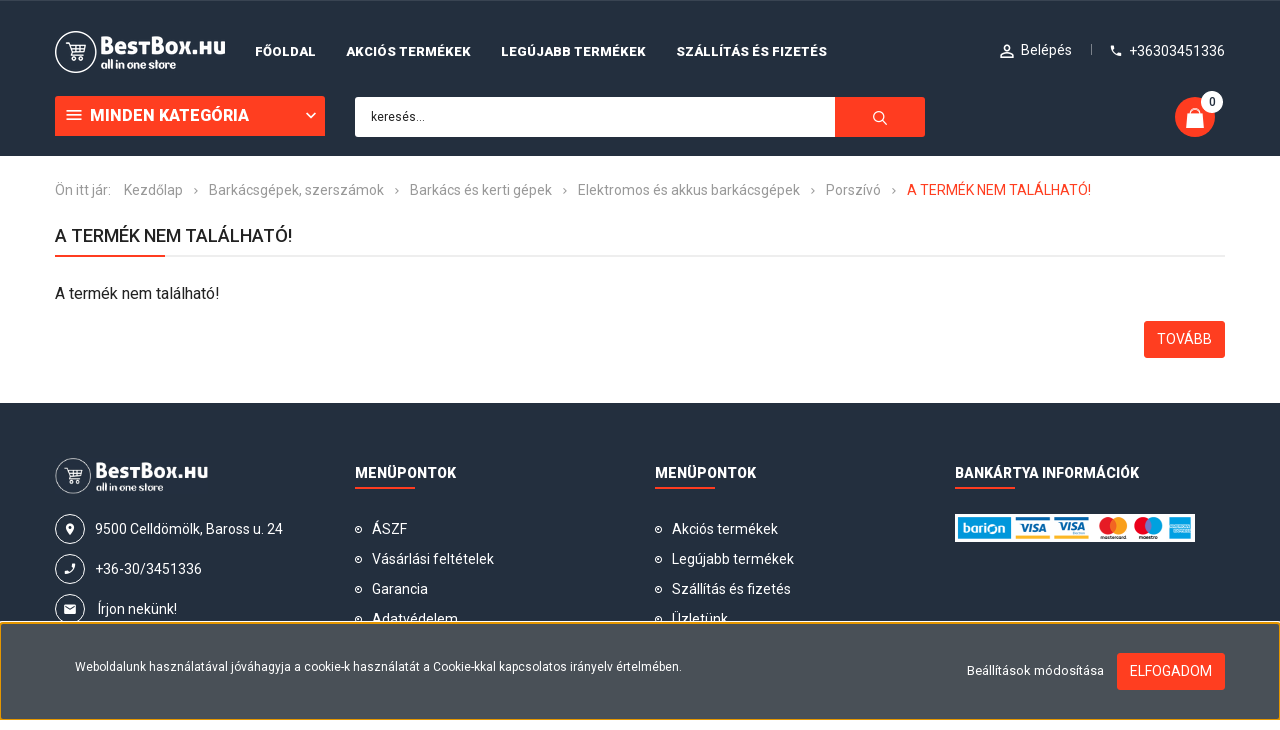

--- FILE ---
content_type: text/html; charset=UTF-8
request_url: https://www.bestbox.hu/porszivo-graphite-1500w-iinox-tartaly-40l-721
body_size: 32072
content:
<!DOCTYPE html>
<!--[if lt IE 7]>      <html class="no-js lt-ie10 lt-ie9 lt-ie8 lt-ie7" lang="hu" dir="ltr"> <![endif]-->
<!--[if IE 7]>         <html class="no-js lt-ie10 lt-ie9 lt-ie8" lang="hu" dir="ltr"> <![endif]-->
<!--[if IE 8]>         <html class="no-js lt-ie10 lt-ie9" lang="hu" dir="ltr"> <![endif]-->
<!--[if IE 9]>         <html class="no-js lt-ie10" lang="hu" dir="ltr"> <![endif]-->
<!--[if gt IE 10]><!--> <html class="no-js" lang="hu" dir="ltr"> <!--<![endif]-->
<head>
    <title>A termék nem található!</title>
    <meta charset="utf-8">
    <meta name="keywords" content=", www.bestbox.hu fűkasza fűnyíró sövényvágó alkatrészek olcsó szerszám kerti gép alkatrész motor víz gáz villamosság fűtéstechnika csiszolástechnika kőműves fűkasza fűnyíró sövényvágó hegesztéstechnika munkavédelem festő otthon háztartás csavar  borászat pálinka sör grill zár lakat kerti  kerékpár qvad atv bmw olaj">
    <meta name="description" content=" a  kategóriában - most -os áron elérhető.">
    <meta name="robots" content="index, follow">
    <link href="https://bestboxx.cdn.shoprenter.hu/custom/bestboxx/image/data/Akci%C3%B3/6143811_0.jpg?v=1585085947" rel="icon" />
    <link href="https://bestboxx.cdn.shoprenter.hu/custom/bestboxx/image/data/Akci%C3%B3/6143811_0.jpg?v=1585085947" rel="apple-touch-icon" />
    <base href="https://www.bestbox.hu:443" />

    <meta name="viewport" content="width=device-width, initial-scale=1">
    
            
                        <link rel="stylesheet" href="https://bestboxx.cdn.shoprenter.hu/web/compiled/css/fancybox2.css?v=1763549342" media="screen">
            <link rel="stylesheet" href="https://bestboxx.cdn.shoprenter.hu/custom/bestboxx/catalog/view/theme/tokyo_1/style/1745484441.1537781973.1681391683.1629548967.css?v=null.1668612879" media="screen">
        <script>
        window.nonProductQuality = 80;
    </script>
    <script src="//ajax.googleapis.com/ajax/libs/jquery/1.10.2/jquery.min.js"></script>
    <script>window.jQuery || document.write('<script src="https://bestboxx.cdn.shoprenter.hu/catalog/view/javascript/jquery/jquery-1.10.2.min.js?v=1484139539"><\/script>')</script>

            
        
    
        <!-- Header JavaScript codes -->
            <script src="https://bestboxx.cdn.shoprenter.hu/web/compiled/js/base.js?v=1763549340"></script>
                    <script src="https://bestboxx.cdn.shoprenter.hu/web/compiled/js/countdown.js?v=1763549340"></script>
                    <script src="https://bestboxx.cdn.shoprenter.hu/web/compiled/js/fancybox2.js?v=1763549340"></script>
                    <script src="https://bestboxx.cdn.shoprenter.hu/web/compiled/js/before_starter2_head.js?v=1763549340"></script>
                    <script src="https://bestboxx.cdn.shoprenter.hu/web/compiled/js/before_starter2_productpage.js?v=1763549340"></script>
                    <script src="https://bestboxx.cdn.shoprenter.hu/web/compiled/js/base_bootstrap.js?v=1763549340"></script>
                    <script src="https://bestboxx.cdn.shoprenter.hu/web/compiled/js/nanobar.js?v=1763549340"></script>
                    <script src="https://bestboxx.cdn.shoprenter.hu/web/compiled/js/before_starter.js?v=1763549340"></script>
                    <!-- Header jQuery onLoad scripts -->
    <script>
        window.countdownFormat = '%D:%H:%M:%S';
        //<![CDATA[
        var BASEURL = 'https://www.bestbox.hu';
Currency = {"symbol_left":"","symbol_right":" Ft","decimal_place":0,"decimal_point":",","thousand_point":".","currency":"HUF","value":1};
var ShopRenter = ShopRenter || {}; ShopRenter.product = {"id":0,"sku":"","currency":"HUF","unitName":"","price":0,"name":"","brand":"","currentVariant":[],"parent":{"id":0,"sku":"","unitName":"","price":0,"name":""}};

            function setAutoHelpTitles(){
                $('.autohelp[title]').each(function(){
                    if(!$(this).parents('.aurora-scroll-mode').length) {
                        $(this).attr('rel', $(this).attr('title') );
                        $(this).removeAttr('title');
                        $(this).qtip({
                            content: { text:  $(this).attr('rel') },
                            hide: { fixed: true },
                            position: {
                                corner: {
                                    target: 'topMiddle',
                                    tooltip: 'bottomMiddle'
                                },
                                adjust: {
                                    screen: true
                                }
                            },
                            style: {
                                border: { color: '#d10fd1'},
                                background: '#31e07d',
                                width: 500
                            }
                        });
                    }
                });
            }
            

        $(document).ready(function(){
        // DOM ready
            
                $('.fancybox').fancybox({
                    maxWidth: 820,
                    maxHeight: 650,
                    afterLoad: function(){
                        wrapCSS = $(this.element).data('fancybox-wrapcss');
                        if(wrapCSS){
                            $('.fancybox-wrap').addClass(wrapCSS);
                        }
                    },
                    helpers: {
                        thumbs: {
                            width: 50,
                            height: 50
                        }
                    }
                });
                $('.fancybox-inline').fancybox({
                    maxWidth: 820,
                    maxHeight: 650,
                    type:'inline'
                });
                

setAutoHelpTitles();

        // /DOM ready
        });
        $(window).load(function(){
        // OnLoad
            new WishlistHandler('wishlist-add','');

        // /OnLoad
        });
        //]]>
    </script>
    
        <script src="https://bestboxx.cdn.shoprenter.hu/web/compiled/js/vue/manifest.bundle.js?v=1763549338"></script>
<script>
    var ShopRenter = ShopRenter || {};
    ShopRenter.onCartUpdate = function (callable) {
        document.addEventListener('cartChanged', callable)
    };
    ShopRenter.onItemAdd = function (callable) {
        document.addEventListener('AddToCart', callable)
    };
    ShopRenter.onItemDelete = function (callable) {
        document.addEventListener('deleteCart', callable)
    };
    ShopRenter.onSearchResultViewed = function (callable) {
        document.addEventListener('AuroraSearchResultViewed', callable)
    };
    ShopRenter.onSubscribedForNewsletter = function (callable) {
        document.addEventListener('AuroraSubscribedForNewsletter', callable)
    };
    ShopRenter.onCheckoutInitiated = function (callable) {
        document.addEventListener('AuroraCheckoutInitiated', callable)
    };
    ShopRenter.onCheckoutShippingInfoAdded = function (callable) {
        document.addEventListener('AuroraCheckoutShippingInfoAdded', callable)
    };
    ShopRenter.onCheckoutPaymentInfoAdded = function (callable) {
        document.addEventListener('AuroraCheckoutPaymentInfoAdded', callable)
    };
    ShopRenter.onCheckoutOrderConfirmed = function (callable) {
        document.addEventListener('AuroraCheckoutOrderConfirmed', callable)
    };
    ShopRenter.onCheckoutOrderPaid = function (callable) {
        document.addEventListener('AuroraOrderPaid', callable)
    };
    ShopRenter.onCheckoutOrderPaidUnsuccessful = function (callable) {
        document.addEventListener('AuroraOrderPaidUnsuccessful', callable)
    };
    ShopRenter.onProductPageViewed = function (callable) {
        document.addEventListener('AuroraProductPageViewed', callable)
    };
    ShopRenter.onMarketingConsentChanged = function (callable) {
        document.addEventListener('AuroraMarketingConsentChanged', callable)
    };
    ShopRenter.onCustomerRegistered = function (callable) {
        document.addEventListener('AuroraCustomerRegistered', callable)
    };
    ShopRenter.onCustomerLoggedIn = function (callable) {
        document.addEventListener('AuroraCustomerLoggedIn', callable)
    };
    ShopRenter.onCustomerUpdated = function (callable) {
        document.addEventListener('AuroraCustomerUpdated', callable)
    };
    ShopRenter.onCartPageViewed = function (callable) {
        document.addEventListener('AuroraCartPageViewed', callable)
    };
    ShopRenter.customer = {"userId":0,"userClientIP":"18.116.170.77","userGroupId":8,"customerGroupTaxMode":"gross","customerGroupPriceMode":"only_gross","email":"","phoneNumber":"","name":{"firstName":"","lastName":""}};
    ShopRenter.theme = {"name":"bestbox","family":"tokyo","parent":"bootstrap"};
    ShopRenter.shop = {"name":"bestboxx","locale":"hu","currency":{"code":"HUF","rate":1},"domain":"bestboxx.myshoprenter.hu"};
    ShopRenter.page = {"route":"product\/product","queryString":"porszivo-graphite-1500w-iinox-tartaly-40l-721"};

    ShopRenter.formSubmit = function (form, callback) {
        callback();
    };

    let loadedAsyncScriptCount = 0;
    function asyncScriptLoaded(position) {
        loadedAsyncScriptCount++;
        if (position === 'body') {
            if (document.querySelectorAll('.async-script-tag').length === loadedAsyncScriptCount) {
                if (/complete|interactive|loaded/.test(document.readyState)) {
                    document.dispatchEvent(new CustomEvent('asyncScriptsLoaded', {}));
                } else {
                    document.addEventListener('DOMContentLoaded', () => {
                        document.dispatchEvent(new CustomEvent('asyncScriptsLoaded', {}));
                    });
                }
            }
        }
    }
</script>

            <script type="text/javascript" async class="async-script-tag" onload="asyncScriptLoaded('header')" src="https://retargeting-cs.firebaseapp.com/retargeting.min.js"></script>
    
                    <script type="text/javascript" src="https://bestboxx.cdn.shoprenter.hu/web/compiled/js/vue/customerEventDispatcher.bundle.js?v=1763549338"></script>




    
    
                <script>window["bp"]=window["bp"]||function(){(window["bp"].q=window["bp"].q||[]).push(arguments);};window["bp"].l=1*new Date();scriptElement=document.createElement("script");firstScript=document.getElementsByTagName("script")[0];scriptElement.async=true;scriptElement.src='https://pixel.barion.com/bp.js';firstScript.parentNode.insertBefore(scriptElement,firstScript);window['barion_pixel_id']='BP-aObtLe1Pth-94';bp('init','addBarionPixelId','BP-aObtLe1Pth-94');</script><noscript>
    <img height="1" width="1" style="display:none" alt="Barion Pixel" src="https://pixel.barion.com/a.gif?ba_pixel_id='BP-aObtLe1Pth-94'&ev=contentView&noscript=1">
</noscript>
                        <script type="text/javascript" src="https://bestboxx.cdn.shoprenter.hu/web/compiled/js/vue/fullBarionPixel.bundle.js?v=1763549338"></script>


            
            <script>window.dataLayer=window.dataLayer||[];function gtag(){dataLayer.push(arguments)};var ShopRenter=ShopRenter||{};ShopRenter.config=ShopRenter.config||{};ShopRenter.config.googleConsentModeDefaultValue="denied";</script>                        <script type="text/javascript" src="https://bestboxx.cdn.shoprenter.hu/web/compiled/js/vue/googleConsentMode.bundle.js?v=1763549338"></script>

            <!-- Facebook Pixel Code -->
<script>
!function(f,b,e,v,n,t,s)
{if(f.fbq)return;n=f.fbq=function(){n.callMethod?
n.callMethod.apply(n,arguments):n.queue.push(arguments)};
if(!f._fbq)f._fbq=n;n.push=n;n.loaded=!0;n.version='2.0';
n.queue=[];t=b.createElement(e);t.async=!0;
t.src=v;s=b.getElementsByTagName(e)[0];
s.parentNode.insertBefore(t,s)}(window, document,'script',
'https://connect.facebook.net/en_US/fbevents.js');
fbq('consent', 'revoke');
fbq('init', '307850467081265');
fbq('track', 'PageView');
document.addEventListener('AuroraProductPageViewed', function(auroraEvent) {
                    fbq('track', 'ViewContent', {
                        content_type: 'product',
                        content_ids: [auroraEvent.detail.product.id.toString()],
                        value: parseFloat(auroraEvent.detail.product.grossUnitPrice),
                        currency: auroraEvent.detail.product.currency
                    }, {
                        eventID: auroraEvent.detail.event.id
                    });
                });
document.addEventListener('AuroraAddedToCart', function(auroraEvent) {
    var fbpId = [];
    var fbpValue = 0;
    var fbpCurrency = '';

    auroraEvent.detail.products.forEach(function(item) {
        fbpValue += parseFloat(item.grossUnitPrice) * item.quantity;
        fbpId.push(item.id);
        fbpCurrency = item.currency;
    });


    fbq('track', 'AddToCart', {
        content_ids: fbpId,
        content_type: 'product',
        value: fbpValue,
        currency: fbpCurrency
    }, {
        eventID: auroraEvent.detail.event.id
    });
})
window.addEventListener('AuroraMarketingCookie.Changed', function(event) {
            let consentStatus = event.detail.isAccepted ? 'grant' : 'revoke';
            if (typeof fbq === 'function') {
                fbq('consent', consentStatus);
            }
        });
</script>
<noscript><img height="1" width="1" style="display:none"
src="https://www.facebook.com/tr?id=307850467081265&ev=PageView&noscript=1"
/></noscript>
<!-- End Facebook Pixel Code -->
            <!-- Google Tag Manager -->
<script>(function(w,d,s,l,i){w[l]=w[l]||[];w[l].push({'gtm.start':
new Date().getTime(),event:'gtm.js'});var f=d.getElementsByTagName(s)[0],
j=d.createElement(s),dl=l!='dataLayer'?'&l='+l:'';j.async=true;j.src=
'https://www.googletagmanager.com/gtm.js?id='+i+dl;f.parentNode.insertBefore(j,f);
})(window,document,'script','dataLayer','GTM-N58CRGH5');</script>
<!-- End Google Tag Manager -->
            
            
                <!--Global site tag(gtag.js)--><script async src="https://www.googletagmanager.com/gtag/js?id=G-R18CF3C19J"></script><script>window.dataLayer=window.dataLayer||[];function gtag(){dataLayer.push(arguments);}
gtag('js',new Date());gtag('config','G-R18CF3C19J');</script>                                <script type="text/javascript" src="https://bestboxx.cdn.shoprenter.hu/web/compiled/js/vue/GA4EventSender.bundle.js?v=1763549338"></script>

    
    
	<meta name="google-site-verification" content="28YgULfXFkY5b6W9i9XgjHHYWxbqTEW-T51CNHlOEGU" />
</head>

<body id="body" class="bootstrap-body page-body body-pathway-top desktop-device-body body-pathway-top tokyo_1-body" role="document">
            <!-- Google Tag Manager (noscript) -->
<noscript><iframe src="https://www.googletagmanager.com/ns.html?id=GTM-N58CRGH5"
height="0" width="0" style="display:none;visibility:hidden"></iframe></noscript>
<!-- End Google Tag Manager (noscript) -->
    
<div id="fb-root"></div>
<script>(function (d, s, id) {
        var js, fjs = d.getElementsByTagName(s)[0];
        if (d.getElementById(id)) return;
        js = d.createElement(s);
        js.id = id;
        js.src = "//connect.facebook.net/hu_HU/sdk/xfbml.customerchat.js#xfbml=1&version=v2.12&autoLogAppEvents=1";
        fjs.parentNode.insertBefore(js, fjs);
    }(document, "script", "facebook-jssdk"));
</script>



            

<!-- cached -->    <div id="first-login-nanobar-button">
    <img src="https://bestboxx.cdn.shoprenter.hu/catalog/view/theme/default/image/cog-settings-grey.svg?v=null.1668612879" class="sr-cog" alt="" width="24" height="24"/>
</div>
<div id="firstLogNanobar" class="Fixed aurora-nanobar aurora-nanobar-firstlogin">
    <div class="aurora-nanobar-container">
        <span id="nanoTextCookies" class="aurora-nanobar-text"
              style="font-size: 12px;">Weboldalunk használatával jóváhagyja a cookie-k használatát a Cookie-kkal kapcsolatos irányelv értelmében.
        </span>
        <div class="aurora-nanobar-buttons-wrapper nanobar-buttons">
            <a id ="aurora-nanobar-settings-button" href="">
                <span>Beállítások módosítása</span>
            </a>
            <a id="auroraNanobarCloseCookies" href="" class="button btn btn-primary aurora-nanobar-btn" data-button-save-text="Beállítások mentése">
                <span>Elfogadom</span>
            </a>
        </div>
        <div class="aurora-nanobar-cookies" style="display: none;">
            <div class="form-group">
                <label><input type="checkbox" name="required_cookies" id="required-cookies" disabled="disabled" checked="checked" /> Szükséges cookie-k</label>
                <div class="cookies-help-text">
                    Ezek a cookie-k segítenek abban, hogy a webáruház használható és működőképes legyen.
                </div>
            </div>
            <div class="form-group">
                <label>
                    <input type="checkbox" name="marketing_cookies" id="marketing-cookies"
                             checked />
                    Marketing cookie-k
                </label>
                <div class="cookies-help-text">
                    Ezeket a cookie-k segítenek abban, hogy az Ön érdeklődési körének megfelelő reklámokat és termékeket jelenítsük meg a webáruházban.
                </div>
            </div>
        </div>
    </div>
</div>

<script>

    (function ($) {
        $(document).ready(function () {
            new AuroraNanobar.FirstLogNanobarCheckbox(jQuery('#firstLogNanobar'), 'bottom');
        });
    })(jQuery);

</script>
<!-- /cached -->
<!-- cached --><div id="freeShippingNanobar" class="Fixed aurora-nanobar aurora-nanobar-freeshipping">
    <div class="aurora-nanobar-container">
        <span id="auroraNanobarClose" class="aurora-nanobar-close-x"><i class="sr-icon-times"></i></span>
        <span id="nanoText" class="aurora-nanobar-text"></span>
    </div>
</div>

<script>$(document).ready(function(){document.nanobarInstance=new AuroraNanobar.FreeShippingNanobar($('#freeShippingNanobar'),'bottom','500','','1');});</script><!-- /cached -->
    
                <!-- cached -->




        







    
    
    <link media="screen and (max-width: 992px)" rel="stylesheet" href="https://bestboxx.cdn.shoprenter.hu/catalog/view/javascript/jquery/jquery-mmenu/dist/css/jquery.mmenu.all.css?v=1484139539">
    <script src="https://bestboxx.cdn.shoprenter.hu/catalog/view/javascript/jquery/jquery-mmenu/dist/js/jquery.mmenu.all.min.js?v=1484139539"></script>
        <script src="https://bestboxx.cdn.shoprenter.hu/catalog/view/javascript/jquery/product_count_in_cart.js?v=1530610005"></script>

    <script>
        $(document).ready(function(){$('#menu-nav').mmenu({navbar:{title:'Menü'},extensions:["theme-dark","border-full"],offCanvas:{position:"left",zposition:"back"},counters:true,searchfield:{add:true,search:true,placeholder:'keresés',noResults:''}});function setLanguagesMobile(type){$('.'+type+'-change-mobile').click(function(e){e.preventDefault();$('#'+type+'_value_mobile').attr('value',$(this).data('value'));$('#mobile_'+type+'_form').submit();});}
setLanguagesMobile('language');setLanguagesMobile('currency');});    </script>

    <form action="index.php" method="post" enctype="multipart/form-data" id="mobile_currency_form">
        <input id="currency_value_mobile" type="hidden" value="" name="currency_id"/>
    </form>

    <form action="index.php" method="post" enctype="multipart/form-data" id="mobile_language_form">
        <input id="language_value_mobile" type="hidden" value="" name="language_code"/>
    </form>

    
    <div id="menu-nav">
        <ul>
                                            <li class="mm-title mm-group-title text-center"><span><i class="sr-icon-tags"></i> Kategóriák</span></li>
    
    <li>
    <a href="https://www.bestbox.hu/barkacsgepek-szerszamok-446">            <h3 class="category-list-link-text">Barkácsgépek, szerszámok</h3>
        </a>
            <ul><li>
    <a href="https://www.bestbox.hu/barkacsgepek-szerszamok-446/barkacs-es-kerti-gepek-447">            Barkács és kerti gépek
        </a>
            <ul><li>
    <a href="https://www.bestbox.hu/barkacsgepek-szerszamok-446/barkacs-es-kerti-gepek-447/generatorok-460">            Generátorok
        </a>
    </li><li>
    <a href="https://www.bestbox.hu/barkacsgepek-szerszamok-446/barkacs-es-kerti-gepek-447/fukaszak-461">            Fűkaszák
        </a>
            <ul><li>
    <a href="https://www.bestbox.hu/barkacsgepek-szerszamok-446/barkacs-es-kerti-gepek-447/fukaszak-461/benzines-462">            Benzines
        </a>
    </li><li>
    <a href="https://www.bestbox.hu/barkacsgepek-szerszamok-446/barkacs-es-kerti-gepek-447/fukaszak-461/elektromos-463">            Elektromos
        </a>
    </li></ul>
    </li><li>
    <a href="https://www.bestbox.hu/barkacsgepek-szerszamok-446/barkacs-es-kerti-gepek-447/funyirok-464">            Fűnyírók
        </a>
            <ul><li>
    <a href="https://www.bestbox.hu/barkacsgepek-szerszamok-446/barkacs-es-kerti-gepek-447/funyirok-464/benzines-465">            Benzines
        </a>
    </li><li>
    <a href="https://www.bestbox.hu/barkacsgepek-szerszamok-446/barkacs-es-kerti-gepek-447/funyirok-464/elektromos-466">            Elektromos
        </a>
    </li><li>
    <a href="https://www.bestbox.hu/barkacsgepek-szerszamok-446/barkacs-es-kerti-gepek-447/funyirok-464/akkumlatoros-funyiro-2084">            Akkumlátoros fűnyíró
        </a>
    </li></ul>
    </li><li>
    <a href="https://www.bestbox.hu/barkacsgepek-szerszamok-446/barkacs-es-kerti-gepek-447/holegfuvok-futotestek-467">            Hőlégfúvók, fűtőtestek
        </a>
    </li><li>
    <a href="https://www.bestbox.hu/barkacsgepek-szerszamok-446/barkacs-es-kerti-gepek-447/lancfureszek-468">            Láncfűrészek
        </a>
            <ul><li>
    <a href="https://www.bestbox.hu/barkacsgepek-szerszamok-446/barkacs-es-kerti-gepek-447/lancfureszek-468/benzines-469">            Benzines
        </a>
    </li><li>
    <a href="https://www.bestbox.hu/barkacsgepek-szerszamok-446/barkacs-es-kerti-gepek-447/lancfureszek-468/elektromos-470">            Elektromos
        </a>
    </li><li>
    <a href="https://www.bestbox.hu/barkacsgepek-szerszamok-446/barkacs-es-kerti-gepek-447/lancfureszek-468/akkumlatoros-2113">            Akkumlátoros
        </a>
    </li><li>
    <a href="https://www.bestbox.hu/barkacsgepek-szerszamok-446/barkacs-es-kerti-gepek-447/lancfureszek-468/szerszamok-lancok-kiegeszitok-2114">            Szerszámok, láncok, kiegészítők
        </a>
    </li></ul>
    </li><li>
    <a href="https://www.bestbox.hu/barkacsgepek-szerszamok-446/barkacs-es-kerti-gepek-447/magasnyomasu-mosok-471">            Magasnyomású mosók
        </a>
    </li><li>
    <a href="https://www.bestbox.hu/barkacsgepek-szerszamok-446/barkacs-es-kerti-gepek-447/permetezok-472">            Permetezők
        </a>
    </li><li>
    <a href="https://www.bestbox.hu/barkacsgepek-szerszamok-446/barkacs-es-kerti-gepek-447/porszivok-473">            Porszívók
        </a>
    </li><li>
    <a href="https://www.bestbox.hu/barkacsgepek-szerszamok-446/barkacs-es-kerti-gepek-447/sovenyvagok-474">            Sövényvágók
        </a>
            <ul><li>
    <a href="https://www.bestbox.hu/barkacsgepek-szerszamok-446/barkacs-es-kerti-gepek-447/sovenyvagok-474/benzines-475">            Benzines
        </a>
    </li><li>
    <a href="https://www.bestbox.hu/barkacsgepek-szerszamok-446/barkacs-es-kerti-gepek-447/sovenyvagok-474/elektromos-476">            Elektromos
        </a>
    </li></ul>
    </li><li>
    <a href="https://www.bestbox.hu/barkacsgepek-szerszamok-446/barkacs-es-kerti-gepek-447/hasitogepek-477">            Hasítógépek
        </a>
    </li><li>
    <a href="https://www.bestbox.hu/barkacsgepek-szerszamok-446/barkacs-es-kerti-gepek-447/szivattyuk-478">            Szivattyúk
        </a>
    </li><li>
    <a href="https://www.bestbox.hu/barkacsgepek-szerszamok-446/barkacs-es-kerti-gepek-447/elektromos-barkacsgepek-448">            Elektromos és akkus barkácsgépek
        </a>
            <ul><li>
    <a href="https://www.bestbox.hu/barkacsgepek-szerszamok-446/barkacs-es-kerti-gepek-447/elektromos-barkacsgepek-448/akkumulatoros-gepek-449">            Akkumulátoros gépek
        </a>
            <ul><li>
    <a href="https://www.bestbox.hu/barkacsgepek-szerszamok-446/barkacs-es-kerti-gepek-447/elektromos-barkacsgepek-448/akkumulatoros-gepek-449/akkumlatoros-funyiro-2085">            Akkumlátoros fűnyíró
        </a>
    </li><li>
    <a href="https://www.bestbox.hu/barkacsgepek-szerszamok-446/barkacs-es-kerti-gepek-447/elektromos-barkacsgepek-448/akkumulatoros-gepek-449/akkus-dekopirfuresz-2087">            Akkus szuró vagy dekopírfűrész
        </a>
    </li><li>
    <a href="https://www.bestbox.hu/barkacsgepek-szerszamok-446/barkacs-es-kerti-gepek-447/elektromos-barkacsgepek-448/akkumulatoros-gepek-449/akkus-furo-csavarozok-2088">            Akkus fúró csavarozók
        </a>
    </li><li>
    <a href="https://www.bestbox.hu/barkacsgepek-szerszamok-446/barkacs-es-kerti-gepek-447/elektromos-barkacsgepek-448/akkumulatoros-gepek-449/akkus-szablyafuresz-2090">            Akkus orr vagy szablyafűrész
        </a>
    </li><li>
    <a href="https://www.bestbox.hu/barkacsgepek-szerszamok-446/barkacs-es-kerti-gepek-447/elektromos-barkacsgepek-448/akkumulatoros-gepek-449/akkus-sarokcsiszolo-2089">            Akkus sarokcsiszoló
        </a>
    </li><li>
    <a href="https://www.bestbox.hu/barkacsgepek-szerszamok-446/barkacs-es-kerti-gepek-447/elektromos-barkacsgepek-448/akkumulatoros-gepek-449/akkus-furokalapacs-2092">            Akkus fűrókalapács
        </a>
    </li><li>
    <a href="https://www.bestbox.hu/barkacsgepek-szerszamok-446/barkacs-es-kerti-gepek-447/elektromos-barkacsgepek-448/akkumulatoros-gepek-449/akkus-utvefuru-csavarozok-2091">            Akkus ütvefurú csavarozók
        </a>
    </li><li>
    <a href="https://www.bestbox.hu/barkacsgepek-szerszamok-446/barkacs-es-kerti-gepek-447/elektromos-barkacsgepek-448/akkumulatoros-gepek-449/akkus-multivago-2094">            Akkus multivágó
        </a>
    </li><li>
    <a href="https://www.bestbox.hu/barkacsgepek-szerszamok-446/barkacs-es-kerti-gepek-447/elektromos-barkacsgepek-448/akkumulatoros-gepek-449/akkus-tuzogep-2095">            Akkus tűzőgép
        </a>
    </li><li>
    <a href="https://www.bestbox.hu/barkacsgepek-szerszamok-446/barkacs-es-kerti-gepek-447/elektromos-barkacsgepek-448/akkumulatoros-gepek-449/akkus-permetezo-2096">            Akkus permetező
        </a>
    </li><li>
    <a href="https://www.bestbox.hu/barkacsgepek-szerszamok-446/barkacs-es-kerti-gepek-447/elektromos-barkacsgepek-448/akkumulatoros-gepek-449/akkus-festekszoro-2097">            Akkus festékszoró
        </a>
    </li><li>
    <a href="https://www.bestbox.hu/barkacsgepek-szerszamok-446/barkacs-es-kerti-gepek-447/elektromos-barkacsgepek-448/akkumulatoros-gepek-449/akkus-kinyomopisztoly-2098">            Akkus kinyomópisztoly
        </a>
    </li><li>
    <a href="https://www.bestbox.hu/barkacsgepek-szerszamok-446/barkacs-es-kerti-gepek-447/elektromos-barkacsgepek-448/akkumulatoros-gepek-449/akkus-excentercsiszolo-2099">            Akkus excenter vagy deltacsiszoló
        </a>
    </li><li>
    <a href="https://www.bestbox.hu/barkacsgepek-szerszamok-446/barkacs-es-kerti-gepek-447/elektromos-barkacsgepek-448/akkumulatoros-gepek-449/akkumlatorok-2100">            Akkumlátorok
        </a>
    </li></ul>
    </li><li>
    <a href="https://www.bestbox.hu/barkacsgepek-szerszamok-446/barkacs-es-kerti-gepek-447/elektromos-barkacsgepek-448/epitoipari-gepek-450">            Építőipari gépek
        </a>
            <ul><li>
    <a href="https://www.bestbox.hu/barkacsgepek-szerszamok-446/barkacs-es-kerti-gepek-447/elektromos-barkacsgepek-448/epitoipari-gepek-450/betonkevero-2105">            Betonkeverő, keverők
        </a>
    </li><li>
    <a href="https://www.bestbox.hu/barkacsgepek-szerszamok-446/barkacs-es-kerti-gepek-447/elektromos-barkacsgepek-448/epitoipari-gepek-450/csempevagok-2106">            Csempevágók
        </a>
    </li><li>
    <a href="https://www.bestbox.hu/barkacsgepek-szerszamok-446/barkacs-es-kerti-gepek-447/elektromos-barkacsgepek-448/epitoipari-gepek-450/epitoipari-darabologepek-2107">            Építőipari darabológépek
        </a>
    </li></ul>
    </li><li>
    <a href="https://www.bestbox.hu/barkacsgepek-szerszamok-446/barkacs-es-kerti-gepek-447/elektromos-barkacsgepek-448/forraszto-palka-451">            Forrasztás technika
        </a>
    </li><li>
    <a href="https://www.bestbox.hu/barkacsgepek-szerszamok-446/barkacs-es-kerti-gepek-447/elektromos-barkacsgepek-448/furas-utve-furas-veses-452">            Fúrás, ütve fúrás, vésés
        </a>
            <ul><li>
    <a href="https://www.bestbox.hu/barkacsgepek-szerszamok-446/barkacs-es-kerti-gepek-447/elektromos-barkacsgepek-448/furas-utve-furas-veses-452/furokalapacs-2108">            Fúrókalapács
        </a>
    </li><li>
    <a href="https://www.bestbox.hu/barkacsgepek-szerszamok-446/barkacs-es-kerti-gepek-447/elektromos-barkacsgepek-448/furas-utve-furas-veses-452/vesokalapacs-2109">            Vésőkalapács
        </a>
    </li><li>
    <a href="https://www.bestbox.hu/barkacsgepek-szerszamok-446/barkacs-es-kerti-gepek-447/elektromos-barkacsgepek-448/furas-utve-furas-veses-452/bontokalapacs-2110">            Bontókalapács
        </a>
    </li><li>
    <a href="https://www.bestbox.hu/barkacsgepek-szerszamok-446/barkacs-es-kerti-gepek-447/elektromos-barkacsgepek-448/furas-utve-furas-veses-452/utvefurogep-2111">            Ütvefúrógép
        </a>
    </li><li>
    <a href="https://www.bestbox.hu/barkacsgepek-szerszamok-446/barkacs-es-kerti-gepek-447/elektromos-barkacsgepek-448/furas-utve-furas-veses-452/asztali-furogep-allvanyos-furogep-2112">            Asztali fúrógép, állványos fúrógép
        </a>
    </li></ul>
    </li><li>
    <a href="https://www.bestbox.hu/barkacsgepek-szerszamok-446/barkacs-es-kerti-gepek-447/elektromos-barkacsgepek-448/fureszeles-gyalulasmaras-453">            Fűrészelés, gyalulás,marás
        </a>
    </li><li>
    <a href="https://www.bestbox.hu/barkacsgepek-szerszamok-446/barkacs-es-kerti-gepek-447/elektromos-barkacsgepek-448/holegfuvo-454">            Hőlégfúvó, fűtőtestek
        </a>
    </li><li>
    <a href="https://www.bestbox.hu/barkacsgepek-szerszamok-446/barkacs-es-kerti-gepek-447/elektromos-barkacsgepek-448/porszivo-455">            Porszívó
        </a>
    </li><li>
    <a href="https://www.bestbox.hu/barkacsgepek-szerszamok-446/barkacs-es-kerti-gepek-447/elektromos-barkacsgepek-448/ragasztopisztoly-456">            Ragasztópisztoly
        </a>
    </li><li>
    <a href="https://www.bestbox.hu/barkacsgepek-szerszamok-446/barkacs-es-kerti-gepek-447/elektromos-barkacsgepek-448/szoropisztoly-457">            Szórópisztoly
        </a>
    </li><li>
    <a href="https://www.bestbox.hu/barkacsgepek-szerszamok-446/barkacs-es-kerti-gepek-447/elektromos-barkacsgepek-448/tuzogep-458">            Tűzőgép
        </a>
    </li><li>
    <a href="https://www.bestbox.hu/barkacsgepek-szerszamok-446/barkacs-es-kerti-gepek-447/elektromos-barkacsgepek-448/vagas-csiszolas-459">            Vágás, csiszolás
        </a>
    </li><li>
    <a href="https://www.bestbox.hu/barkacsgepek-szerszamok-446/barkacs-es-kerti-gepek-447/elektromos-barkacsgepek-448/elektromos-csorlok-2101">            Elektromos csörlők
        </a>
    </li><li>
    <a href="https://www.bestbox.hu/barkacsgepek-szerszamok-446/barkacs-es-kerti-gepek-447/elektromos-barkacsgepek-448/gravirozo-gep-2102">            Gravírozó gép
        </a>
    </li><li>
    <a href="https://www.bestbox.hu/barkacsgepek-szerszamok-446/barkacs-es-kerti-gepek-447/elektromos-barkacsgepek-448/lezeres-tavolsagmero-2103">            Lézeres távolságmérő
        </a>
    </li></ul>
    </li></ul>
    </li><li>
    <a href="https://www.bestbox.hu/barkacsgepek-szerszamok-446/csiszolastechnika-479">            Csiszolástechnika
        </a>
            <ul><li>
    <a href="https://www.bestbox.hu/barkacsgepek-szerszamok-446/csiszolastechnika-479/bakelitkotesu-koszoruszerszamok-480">            Bakelitkötésű köszörűszerszámok
        </a>
    </li><li>
    <a href="https://www.bestbox.hu/barkacsgepek-szerszamok-446/csiszolastechnika-479/csapos-keramiakotesu-koszoruszerszamok-481">            Csapos kerámiakötésű köszörűszerszámok
        </a>
    </li><li>
    <a href="https://www.bestbox.hu/barkacsgepek-szerszamok-446/csiszolastechnika-479/csiszolokorongok-482">            Csiszoló tisztító korongok
        </a>
    </li><li>
    <a href="https://www.bestbox.hu/barkacsgepek-szerszamok-446/csiszolastechnika-479/csiszolopasztakszettek-483">            Csiszolópaszták, szettek
        </a>
    </li><li>
    <a href="https://www.bestbox.hu/barkacsgepek-szerszamok-446/csiszolastechnika-479/csiszolovaszon-484">            Csiszolóvászon
        </a>
    </li><li>
    <a href="https://www.bestbox.hu/barkacsgepek-szerszamok-446/csiszolastechnika-479/drotos-csiszolok-485">            Drótos csiszolók
        </a>
    </li><li>
    <a href="https://www.bestbox.hu/barkacsgepek-szerszamok-446/csiszolastechnika-479/felfogok-487">            Felfogók
        </a>
    </li><li>
    <a href="https://www.bestbox.hu/barkacsgepek-szerszamok-446/csiszolastechnika-479/feluletkezelo-csiszoloanyagok-488">            Felületkezelő csiszolóanyagok, fibertárcsák,lamellás korongok
        </a>
    </li><li>
    <a href="https://www.bestbox.hu/barkacsgepek-szerszamok-446/csiszolastechnika-479/gepek-490">            Csiszoló polírozó gépek, tartozékok,szerszámok
        </a>
    </li><li>
    <a href="https://www.bestbox.hu/barkacsgepek-szerszamok-446/csiszolastechnika-479/gyemant-es-bornitrid-szerszamok-491">            Gyémánt és bórnitrid szerszámok
        </a>
    </li><li>
    <a href="https://www.bestbox.hu/barkacsgepek-szerszamok-446/csiszolastechnika-479/keramiakotesu-koszoru-korongok-492">            Kerámiakötésű köszörű korongok
        </a>
    </li><li>
    <a href="https://www.bestbox.hu/barkacsgepek-szerszamok-446/csiszolastechnika-479/kezi-fenoidomok-493">            Kézi fenőidomok
        </a>
    </li><li>
    <a href="https://www.bestbox.hu/barkacsgepek-szerszamok-446/csiszolastechnika-479/szalagok-497">            Szalagok
        </a>
    </li><li>
    <a href="https://www.bestbox.hu/barkacsgepek-szerszamok-446/csiszolastechnika-479/vagokorongok-501">            Vágókorongok
        </a>
    </li></ul>
    </li><li>
    <a href="https://www.bestbox.hu/barkacsgepek-szerszamok-446/festo-kellekek-502">            Festő kellékek
        </a>
            <ul><li>
    <a href="https://www.bestbox.hu/barkacsgepek-szerszamok-446/festo-kellekek-502/csiszoloksimitok-503">            Csiszolók,simítók
        </a>
    </li><li>
    <a href="https://www.bestbox.hu/barkacsgepek-szerszamok-446/festo-kellekek-502/festo-ecsetek-504">            Festő ecsetek, kefék
        </a>
    </li><li>
    <a href="https://www.bestbox.hu/barkacsgepek-szerszamok-446/festo-kellekek-502/festo-hengerek-505">            Festő hengerek
        </a>
    </li><li>
    <a href="https://www.bestbox.hu/barkacsgepek-szerszamok-446/festo-kellekek-502/festoruha-507">            Festőruha
        </a>
    </li><li>
    <a href="https://www.bestbox.hu/barkacsgepek-szerszamok-446/festo-kellekek-502/hosszabbito-rudak-508">            Hosszabbító rudak
        </a>
    </li><li>
    <a href="https://www.bestbox.hu/barkacsgepek-szerszamok-446/festo-kellekek-502/kesztyuk-509">            Kesztyűk
        </a>
    </li><li>
    <a href="https://www.bestbox.hu/barkacsgepek-szerszamok-446/festo-kellekek-502/keveroszar-510">            Keverőszár
        </a>
    </li><li>
    <a href="https://www.bestbox.hu/barkacsgepek-szerszamok-446/festo-kellekek-502/kinyomopisztoly-511">            Kinyomópisztoly
        </a>
    </li><li>
    <a href="https://www.bestbox.hu/barkacsgepek-szerszamok-446/festo-kellekek-502/maszkok-512">            Maszkok
        </a>
    </li><li>
    <a href="https://www.bestbox.hu/barkacsgepek-szerszamok-446/festo-kellekek-502/meroszalag-513">            Mérőszalag
        </a>
    </li><li>
    <a href="https://www.bestbox.hu/barkacsgepek-szerszamok-446/festo-kellekek-502/ragasztoszalagok-514">            Ragasztószalagok, zsinórok
        </a>
    </li><li>
    <a href="https://www.bestbox.hu/barkacsgepek-szerszamok-446/festo-kellekek-502/falcsiszolo-gep-2104">            Falcsiszoló gép
        </a>
    </li><li>
    <a href="https://www.bestbox.hu/barkacsgepek-szerszamok-446/festo-kellekek-502/spaklikspatulak-ollok-kesek-515">            Spaklik,spatulák, ollók, kések
        </a>
    </li><li>
    <a href="https://www.bestbox.hu/barkacsgepek-szerszamok-446/festo-kellekek-502/szorokeszulekek-516">            Szórókészülékek
        </a>
    </li><li>
    <a href="https://www.bestbox.hu/barkacsgepek-szerszamok-446/festo-kellekek-502/takarofoliak-517">            Takarófóliák
        </a>
    </li><li>
    <a href="https://www.bestbox.hu/barkacsgepek-szerszamok-446/festo-kellekek-502/vedoszemuveg-518">            Védőszemüveg
        </a>
    </li><li>
    <a href="https://www.bestbox.hu/barkacsgepek-szerszamok-446/festo-kellekek-502/vodrok-lehuzoracsok-519">            Vödrök, lehúzórácsok
        </a>
    </li></ul>
    </li><li>
    <a href="https://www.bestbox.hu/barkacsgepek-szerszamok-446/hegesztestechnika-520">            Hegesztéstechnika
        </a>
            <ul><li>
    <a href="https://www.bestbox.hu/barkacsgepek-szerszamok-446/hegesztestechnika-520/csiszolastechnika-521">            Csiszolástechnika
        </a>
    </li><li>
    <a href="https://www.bestbox.hu/barkacsgepek-szerszamok-446/hegesztestechnika-520/gepek-522">            Gépek
        </a>
    </li><li>
    <a href="https://www.bestbox.hu/barkacsgepek-szerszamok-446/hegesztestechnika-520/huzalok-elektrodak-523">            Huzalok ,elektródák
        </a>
    </li><li>
    <a href="https://www.bestbox.hu/barkacsgepek-szerszamok-446/hegesztestechnika-520/munka-es-testkabelek-525">            Munka és testkábelek
        </a>
    </li><li>
    <a href="https://www.bestbox.hu/barkacsgepek-szerszamok-446/hegesztestechnika-520/pajzsok-526">            Pajzsok
        </a>
    </li><li>
    <a href="https://www.bestbox.hu/barkacsgepek-szerszamok-446/hegesztestechnika-520/szogbeallitok-528">            Szögbeállítók
        </a>
    </li><li>
    <a href="https://www.bestbox.hu/barkacsgepek-szerszamok-446/hegesztestechnika-520/varrattisztitas-529">            Varrattisztítás
        </a>
    </li><li>
    <a href="https://www.bestbox.hu/barkacsgepek-szerszamok-446/hegesztestechnika-520/vedofelszereles-530">            Védőfelszerelés
        </a>
    </li></ul>
    </li><li>
    <a href="https://www.bestbox.hu/barkacsgepek-szerszamok-446/kezi-szerszamok-531">            Kézi szerszámok
        </a>
            <ul><li>
    <a href="https://www.bestbox.hu/barkacsgepek-szerszamok-446/kezi-szerszamok-531/asok-lapatok-532">            Ásók, lapátok
        </a>
    </li><li>
    <a href="https://www.bestbox.hu/barkacsgepek-szerszamok-446/kezi-szerszamok-531/csakany-kapa-gereblye-villa-533">            Csákány, kapa, gereblye, villa,seprű
        </a>
    </li><li>
    <a href="https://www.bestbox.hu/barkacsgepek-szerszamok-446/kezi-szerszamok-531/furok-534">            Fúrok
        </a>
            <ul><li>
    <a href="https://www.bestbox.hu/barkacsgepek-szerszamok-446/kezi-szerszamok-531/furok-534/csigafurok-535">            Csigafúrók
        </a>
    </li><li>
    <a href="https://www.bestbox.hu/barkacsgepek-szerszamok-446/kezi-szerszamok-531/furok-534/fafurok-536">            Fafúrók
        </a>
    </li><li>
    <a href="https://www.bestbox.hu/barkacsgepek-szerszamok-446/kezi-szerszamok-531/furok-534/kozpontfurok-537">            Központfúrók, körkivágók
        </a>
    </li><li>
    <a href="https://www.bestbox.hu/barkacsgepek-szerszamok-446/kezi-szerszamok-531/furok-534/kupos-furok-538">            Kúpos fúrók, marók
        </a>
    </li><li>
    <a href="https://www.bestbox.hu/barkacsgepek-szerszamok-446/kezi-szerszamok-531/furok-534/lepcsos-lemezfurok-539">            Lépcsős lemezfúrók
        </a>
    </li><li>
    <a href="https://www.bestbox.hu/barkacsgepek-szerszamok-446/kezi-szerszamok-531/furok-534/menetfurok-540">            Menetfúrók
        </a>
    </li><li>
    <a href="https://www.bestbox.hu/barkacsgepek-szerszamok-446/kezi-szerszamok-531/furok-534/metszok-541">            Metszők
        </a>
    </li><li>
    <a href="https://www.bestbox.hu/barkacsgepek-szerszamok-446/kezi-szerszamok-531/furok-534/veso-542">            Véső
        </a>
    </li></ul>
    </li><li>
    <a href="https://www.bestbox.hu/barkacsgepek-szerszamok-446/kezi-szerszamok-531/csavarhuzok-543">            Csavarhúzók
        </a>
    </li><li>
    <a href="https://www.bestbox.hu/barkacsgepek-szerszamok-446/kezi-szerszamok-531/csovagok-544">            Csővágók
        </a>
    </li><li>
    <a href="https://www.bestbox.hu/barkacsgepek-szerszamok-446/kezi-szerszamok-531/derekszog-545">            Derékszög
        </a>
    </li><li>
    <a href="https://www.bestbox.hu/barkacsgepek-szerszamok-446/kezi-szerszamok-531/fejszek-baltak-hasitok-546">            Fejszék, balták, hasítók
        </a>
    </li><li>
    <a href="https://www.bestbox.hu/barkacsgepek-szerszamok-446/kezi-szerszamok-531/forgok-metszoollok-547">            Fogók, metszőollók
        </a>
    </li><li>
    <a href="https://www.bestbox.hu/barkacsgepek-szerszamok-446/kezi-szerszamok-531/fureszek-548">            Fűrészek
        </a>
    </li><li>
    <a href="https://www.bestbox.hu/barkacsgepek-szerszamok-446/kezi-szerszamok-531/kalapacsok-549">            Kalapácsok
        </a>
    </li><li>
    <a href="https://www.bestbox.hu/barkacsgepek-szerszamok-446/kezi-szerszamok-531/kefe-550">            Kefe
        </a>
    </li><li>
    <a href="https://www.bestbox.hu/barkacsgepek-szerszamok-446/kezi-szerszamok-531/kinyomopisztoly-554">            Kinyomópisztoly
        </a>
    </li><li>
    <a href="https://www.bestbox.hu/barkacsgepek-szerszamok-446/kezi-szerszamok-531/kulcskeszlet-szerszamkeszlet-552">            Kulcskészlet, szerszámkészlet
        </a>
    </li><li>
    <a href="https://www.bestbox.hu/barkacsgepek-szerszamok-446/kezi-szerszamok-531/ladabonto-szeghuzo-553">            Ládabontó, szeghúzó
        </a>
    </li><li>
    <a href="https://www.bestbox.hu/barkacsgepek-szerszamok-446/kezi-szerszamok-531/lemezvago-555">            Lemezvágó
        </a>
    </li><li>
    <a href="https://www.bestbox.hu/barkacsgepek-szerszamok-446/kezi-szerszamok-531/machete-kes-556">            Machete kés
        </a>
    </li><li>
    <a href="https://www.bestbox.hu/barkacsgepek-szerszamok-446/kezi-szerszamok-531/mero-es-jelolo-szerszamok-557">            Mérő és jelölő szerszámok
        </a>
    </li><li>
    <a href="https://www.bestbox.hu/barkacsgepek-szerszamok-446/kezi-szerszamok-531/ollok-pengek-558">            Ollók, pengék
        </a>
    </li><li>
    <a href="https://www.bestbox.hu/barkacsgepek-szerszamok-446/kezi-szerszamok-531/pontozok-559">            Pontozók
        </a>
    </li><li>
    <a href="https://www.bestbox.hu/barkacsgepek-szerszamok-446/kezi-szerszamok-531/reszelo-560">            Reszelő
        </a>
    </li><li>
    <a href="https://www.bestbox.hu/barkacsgepek-szerszamok-446/kezi-szerszamok-531/sepruk-kefek-561">            Seprűk, kefék
        </a>
    </li><li>
    <a href="https://www.bestbox.hu/barkacsgepek-szerszamok-446/kezi-szerszamok-531/szerszamnyel-562">            Szerszámnyél
        </a>
    </li><li>
    <a href="https://www.bestbox.hu/barkacsgepek-szerszamok-446/kezi-szerszamok-531/szoritok-563">            Szorítók
        </a>
    </li><li>
    <a href="https://www.bestbox.hu/barkacsgepek-szerszamok-446/kezi-szerszamok-531/tuzogeptuzokapocs-564">            Tűzőgép,tűzőkapocs
        </a>
    </li><li>
    <a href="https://www.bestbox.hu/barkacsgepek-szerszamok-446/kezi-szerszamok-531/uveg-kiemelo-565">            Üveg kiemelő
        </a>
    </li><li>
    <a href="https://www.bestbox.hu/barkacsgepek-szerszamok-446/kezi-szerszamok-531/veso-566">            Véső
        </a>
    </li></ul>
    </li><li>
    <a href="https://www.bestbox.hu/barkacsgepek-szerszamok-446/komuves-es-burkolo-kellekek-567">            Kőműves és burkoló kellékek
        </a>
            <ul><li>
    <a href="https://www.bestbox.hu/barkacsgepek-szerszamok-446/komuves-es-burkolo-kellekek-567/acsceruza-568">            Ácsceruza
        </a>
    </li><li>
    <a href="https://www.bestbox.hu/barkacsgepek-szerszamok-446/komuves-es-burkolo-kellekek-567/erovago-569">            Erővágó
        </a>
    </li><li>
    <a href="https://www.bestbox.hu/barkacsgepek-szerszamok-446/komuves-es-burkolo-kellekek-567/habarcs-kevero-habarcsmero-570">            Habarcs keverő, habarcsmerő
        </a>
    </li><li>
    <a href="https://www.bestbox.hu/barkacsgepek-szerszamok-446/komuves-es-burkolo-kellekek-567/keveroszal-571">            Keverőszál
        </a>
    </li><li>
    <a href="https://www.bestbox.hu/barkacsgepek-szerszamok-446/komuves-es-burkolo-kellekek-567/komuves-zsinor-kicsapozsinor-572">            Kőműves zsinor, kicsapózsinór, ragasztószalag
        </a>
    </li><li>
    <a href="https://www.bestbox.hu/barkacsgepek-szerszamok-446/komuves-es-burkolo-kellekek-567/komuves-serpenyo-573">            Kőműves serpenyő
        </a>
    </li><li>
    <a href="https://www.bestbox.hu/barkacsgepek-szerszamok-446/komuves-es-burkolo-kellekek-567/komuveskanal-574">            Kőműveskanál
        </a>
    </li><li>
    <a href="https://www.bestbox.hu/barkacsgepek-szerszamok-446/komuves-es-burkolo-kellekek-567/simito-575">            Simító
        </a>
    </li><li>
    <a href="https://www.bestbox.hu/barkacsgepek-szerszamok-446/komuves-es-burkolo-kellekek-567/spakli-576">            Spakli, olló, kések, kaparók
        </a>
    </li><li>
    <a href="https://www.bestbox.hu/barkacsgepek-szerszamok-446/komuves-es-burkolo-kellekek-567/talicska-577">            Talicska
        </a>
    </li><li>
    <a href="https://www.bestbox.hu/barkacsgepek-szerszamok-446/komuves-es-burkolo-kellekek-567/vizmertek-famerce-578">            Vízmérték, famérce
        </a>
    </li></ul>
    </li><li>
    <a href="https://www.bestbox.hu/barkacsgepek-szerszamok-446/locsolastechnika-579">            Locsolástechnika
        </a>
            <ul><li>
    <a href="https://www.bestbox.hu/barkacsgepek-szerszamok-446/locsolastechnika-579/csatlakozok-581">            Csatlakozók
        </a>
    </li><li>
    <a href="https://www.bestbox.hu/barkacsgepek-szerszamok-446/locsolastechnika-579/locsolo-fejek-pisztolyok-583">            Locsoló fejek, pisztolyok
        </a>
    </li><li>
    <a href="https://www.bestbox.hu/barkacsgepek-szerszamok-446/locsolastechnika-579/locsolo-tomlok-584">            Locsoló tömlők
        </a>
    </li><li>
    <a href="https://www.bestbox.hu/barkacsgepek-szerszamok-446/locsolastechnika-579/locsolokanna-585">            Locsolókanna
        </a>
    </li></ul>
    </li><li>
    <a href="https://www.bestbox.hu/barkacsgepek-szerszamok-446/munkavedelem-587">            Munkavédelem
        </a>
            <ul><li>
    <a href="https://www.bestbox.hu/barkacsgepek-szerszamok-446/munkavedelem-587/esoruhavedoruha-588">            Esőruha,védőruha
        </a>
    </li><li>
    <a href="https://www.bestbox.hu/barkacsgepek-szerszamok-446/munkavedelem-587/fejvedo-589">            Fejvédő
        </a>
    </li><li>
    <a href="https://www.bestbox.hu/barkacsgepek-szerszamok-446/munkavedelem-587/fulvedelem-590">            Fülvédelem
        </a>
    </li><li>
    <a href="https://www.bestbox.hu/barkacsgepek-szerszamok-446/munkavedelem-587/kesztyuk-591">            Kesztyűk
        </a>
    </li><li>
    <a href="https://www.bestbox.hu/barkacsgepek-szerszamok-446/munkavedelem-587/kiegeszitok-592">            Kiegészítők
        </a>
    </li><li>
    <a href="https://www.bestbox.hu/barkacsgepek-szerszamok-446/munkavedelem-587/labbelik-bakancsok-593">            Lábbelik, bakancsok
        </a>
    </li><li>
    <a href="https://www.bestbox.hu/barkacsgepek-szerszamok-446/munkavedelem-587/lathatosagi-felszereles-594">            Láthatósági felszerelés
        </a>
    </li><li>
    <a href="https://www.bestbox.hu/barkacsgepek-szerszamok-446/munkavedelem-587/legzesvedok-maszkok-595">            Légzésvédők, maszkok
        </a>
    </li><li>
    <a href="https://www.bestbox.hu/barkacsgepek-szerszamok-446/munkavedelem-587/specialis-vedoeszkoz-597">            Speciális védőeszköz
        </a>
    </li><li>
    <a href="https://www.bestbox.hu/barkacsgepek-szerszamok-446/munkavedelem-587/vedoszemuveg-598">            Védőszemüveg
        </a>
    </li><li>
    <a href="https://www.bestbox.hu/barkacsgepek-szerszamok-446/munkavedelem-587/zuhanasgatlo-600">            Zuhanásgátló
        </a>
    </li></ul>
    </li></ul>
    </li><li>
    <a href="https://www.bestbox.hu/otthon-es-haztartas-601">            <h3 class="category-list-link-text">Otthon és háztartás</h3>
        </a>
            <ul><li>
    <a href="https://www.bestbox.hu/otthon-es-haztartas-601/csavarok-kotoelemek-602">            Csavarok, kötőelemek
        </a>
            <ul><li>
    <a href="https://www.bestbox.hu/otthon-es-haztartas-601/csavarok-kotoelemek-602/alatetek-603">            Alátétek
        </a>
    </li><li>
    <a href="https://www.bestbox.hu/otthon-es-haztartas-601/csavarok-kotoelemek-602/anyak-604">            Anyák
        </a>
    </li><li>
    <a href="https://www.bestbox.hu/otthon-es-haztartas-601/csavarok-kotoelemek-602/bilincsek-605">            Bilincsek
        </a>
    </li><li>
    <a href="https://www.bestbox.hu/otthon-es-haztartas-601/csavarok-kotoelemek-602/csavarok-menetes-szarak-606">            Csavarok, menetes szárak
        </a>
    </li><li>
    <a href="https://www.bestbox.hu/otthon-es-haztartas-601/csavarok-kotoelemek-602/dubelek-tiplik-607">            Dübelek, tiplik
        </a>
    </li><li>
    <a href="https://www.bestbox.hu/otthon-es-haztartas-601/csavarok-kotoelemek-602/gipszkartoncsavar-608">            Gipszkartoncsavar
        </a>
    </li><li>
    <a href="https://www.bestbox.hu/otthon-es-haztartas-601/csavarok-kotoelemek-602/huzal-fonat-609">            Huzal, fonat
        </a>
    </li><li>
    <a href="https://www.bestbox.hu/otthon-es-haztartas-601/csavarok-kotoelemek-602/kampok-karabinerek-610">            Kampók, karabinerek
        </a>
    </li><li>
    <a href="https://www.bestbox.hu/otthon-es-haztartas-601/csavarok-kotoelemek-602/kotelek-lancok-sodronyokzsinegek-spaniferek-611">            Kötelek, láncok, sodronyok,zsinegek, spaniferek
        </a>
    </li><li>
    <a href="https://www.bestbox.hu/otthon-es-haztartas-601/csavarok-kotoelemek-602/pantok-zsanerok-szegletvasak-oszloptartok-612">            Pántok, zsanérok, szegletvasak, oszloptartók
        </a>
    </li><li>
    <a href="https://www.bestbox.hu/otthon-es-haztartas-601/csavarok-kotoelemek-602/popszegecs-613">            Popszegecs
        </a>
    </li><li>
    <a href="https://www.bestbox.hu/otthon-es-haztartas-601/csavarok-kotoelemek-602/szegek-614">            Szegek
        </a>
    </li></ul>
    </li><li>
    <a href="https://www.bestbox.hu/otthon-es-haztartas-601/csomagolastechnika-zacskok-taskak-foliak-615">            Csomagolástechnika
        </a>
            <ul><li>
    <a href="https://www.bestbox.hu/otthon-es-haztartas-601/csomagolastechnika-zacskok-taskak-foliak-615/agrofolia-616">            Agrofólia
        </a>
    </li><li>
    <a href="https://www.bestbox.hu/otthon-es-haztartas-601/csomagolastechnika-zacskok-taskak-foliak-615/csomagolofolia-617">            Csomagolófólia
        </a>
    </li><li>
    <a href="https://www.bestbox.hu/otthon-es-haztartas-601/csomagolastechnika-zacskok-taskak-foliak-615/kartonon-dobozok-dobozok-618">            Karton dobozok, dobozok
        </a>
    </li><li>
    <a href="https://www.bestbox.hu/otthon-es-haztartas-601/csomagolastechnika-zacskok-taskak-foliak-615/takarofolia-619">            Takarófólia
        </a>
    </li><li>
    <a href="https://www.bestbox.hu/otthon-es-haztartas-601/csomagolastechnika-zacskok-taskak-foliak-615/takaroponyvak-620">            Takaróponyvák
        </a>
    </li><li>
    <a href="https://www.bestbox.hu/otthon-es-haztartas-601/csomagolastechnika-zacskok-taskak-foliak-615/zacskok-taskak-zsakok-621">            Zacskók, táskák, zsákok
        </a>
    </li><li>
    <a href="https://www.bestbox.hu/otthon-es-haztartas-601/csomagolastechnika-zacskok-taskak-foliak-615/csavarok-menetes-szarak-622">            Csavarok, menetes szárak
        </a>
    </li></ul>
    </li><li>
    <a href="https://www.bestbox.hu/otthon-es-haztartas-601/ezer-aprocikk-623">            Ezer aprócikk
        </a>
            <ul><li>
    <a href="https://www.bestbox.hu/otthon-es-haztartas-601/ezer-aprocikk-623/butortartozek-625">            Bútortartozék
        </a>
    </li><li>
    <a href="https://www.bestbox.hu/otthon-es-haztartas-601/ezer-aprocikk-623/fuggony-tartozekok-626">            Függöny tartozékok
        </a>
    </li><li>
    <a href="https://www.bestbox.hu/otthon-es-haztartas-601/ezer-aprocikk-623/hazszamok-627">            Házszámok
        </a>
    </li><li>
    <a href="https://www.bestbox.hu/otthon-es-haztartas-601/ezer-aprocikk-623/keptartok-628">            Képtartók
        </a>
    </li><li>
    <a href="https://www.bestbox.hu/otthon-es-haztartas-601/ezer-aprocikk-623/kulcs-tartozek-629">            Kulcs tartozék
        </a>
    </li><li>
    <a href="https://www.bestbox.hu/otthon-es-haztartas-601/ezer-aprocikk-623/noveny-karok-kotozok-630">            Növény karók, kötözők
        </a>
    </li><li>
    <a href="https://www.bestbox.hu/otthon-es-haztartas-601/ezer-aprocikk-623/nyilaszaro-szigeteles-631">            Nyílászáró szigetelés
        </a>
    </li><li>
    <a href="https://www.bestbox.hu/otthon-es-haztartas-601/ezer-aprocikk-623/nyilaszaro-tartozekok-632">            Nyílászáró tartozékok
        </a>
    </li><li>
    <a href="https://www.bestbox.hu/otthon-es-haztartas-601/ezer-aprocikk-623/redony-tartozekok-633">            Redőny tartozékok
        </a>
    </li><li>
    <a href="https://www.bestbox.hu/otthon-es-haztartas-601/ezer-aprocikk-623/szaniter-tartozekok-634">            Szaniter tartozékok
        </a>
    </li><li>
    <a href="https://www.bestbox.hu/otthon-es-haztartas-601/ezer-aprocikk-623/tajekoztato-tablak-635">            Tájékoztató táblák
        </a>
    </li></ul>
    </li><li>
    <a href="https://www.bestbox.hu/otthon-es-haztartas-601/epitoipari-termekek-636">            Építőipari termékek
        </a>
            <ul><li>
    <a href="https://www.bestbox.hu/otthon-es-haztartas-601/epitoipari-termekek-636/aknafedlap-vizosszefolyoracs-szerviz-es-csempeajto-637">            Aknafedlap, rácsok
        </a>
    </li><li>
    <a href="https://www.bestbox.hu/otthon-es-haztartas-601/epitoipari-termekek-636/betonkevero-638">            Betonkeverő
        </a>
    </li><li>
    <a href="https://www.bestbox.hu/otthon-es-haztartas-601/epitoipari-termekek-636/epitoipari-kiegeszitok-639">            Építőipari kiegészítők
        </a>
            <ul><li>
    <a href="https://www.bestbox.hu/otthon-es-haztartas-601/epitoipari-termekek-636/epitoipari-kiegeszitok-639/acskapocs-640">            Ácskapocs
        </a>
    </li><li>
    <a href="https://www.bestbox.hu/otthon-es-haztartas-601/epitoipari-termekek-636/epitoipari-kiegeszitok-639/allvanyrogzito-csavar-641">            Állványrögzítő csavar
        </a>
    </li><li>
    <a href="https://www.bestbox.hu/otthon-es-haztartas-601/epitoipari-termekek-636/epitoipari-kiegeszitok-639/betonvas-tavtarto-642">            Betonvas távtartó
        </a>
    </li><li>
    <a href="https://www.bestbox.hu/otthon-es-haztartas-601/epitoipari-termekek-636/epitoipari-kiegeszitok-639/falszog-643">            Falszög
        </a>
    </li><li>
    <a href="https://www.bestbox.hu/otthon-es-haztartas-601/epitoipari-termekek-636/epitoipari-kiegeszitok-639/viharkapocs-644">            Viharkapocs
        </a>
    </li></ul>
    </li><li>
    <a href="https://www.bestbox.hu/otthon-es-haztartas-601/epitoipari-termekek-636/epuletbadogos-termekek-padlasfeljaro-645">            Épületbádogos termékek, padlásfeljáró
        </a>
            <ul><li>
    <a href="https://www.bestbox.hu/otthon-es-haztartas-601/epitoipari-termekek-636/epuletbadogos-termekek-padlasfeljaro-645/csatorna-elemek-646">            Csatorna elemek
        </a>
    </li><li>
    <a href="https://www.bestbox.hu/otthon-es-haztartas-601/epitoipari-termekek-636/epuletbadogos-termekek-padlasfeljaro-645/hofogo-647">            Hófogó
        </a>
    </li><li>
    <a href="https://www.bestbox.hu/otthon-es-haztartas-601/epitoipari-termekek-636/epuletbadogos-termekek-padlasfeljaro-645/padlasfeljaro-648">            Padlásfeljáró
        </a>
    </li><li>
    <a href="https://www.bestbox.hu/otthon-es-haztartas-601/epitoipari-termekek-636/epuletbadogos-termekek-padlasfeljaro-645/teto-kemeny-649">            Tető, kémény
        </a>
    </li></ul>
    </li><li>
    <a href="https://www.bestbox.hu/otthon-es-haztartas-601/epitoipari-termekek-636/faszerkezet-epito-elemek-650">            Faszerkezet építő elemek
        </a>
            <ul><li>
    <a href="https://www.bestbox.hu/otthon-es-haztartas-601/epitoipari-termekek-636/faszerkezet-epito-elemek-650/egyeb-lemez-651">            Egyéb lemez
        </a>
    </li><li>
    <a href="https://www.bestbox.hu/otthon-es-haztartas-601/epitoipari-termekek-636/faszerkezet-epito-elemek-650/gerendatarto-652">            Gerendatartó
        </a>
    </li><li>
    <a href="https://www.bestbox.hu/otthon-es-haztartas-601/epitoipari-termekek-636/faszerkezet-epito-elemek-650/oszloptalp-oszloptarto-653">            Oszloptalp, oszloptartó
        </a>
    </li><li>
    <a href="https://www.bestbox.hu/otthon-es-haztartas-601/epitoipari-termekek-636/faszerkezet-epito-elemek-650/padlohuvely-654">            Padlóhüvely
        </a>
    </li><li>
    <a href="https://www.bestbox.hu/otthon-es-haztartas-601/epitoipari-termekek-636/faszerkezet-epito-elemek-650/perforalt-lemez-655">            Perforált lemez
        </a>
    </li><li>
    <a href="https://www.bestbox.hu/otthon-es-haztartas-601/epitoipari-termekek-636/faszerkezet-epito-elemek-650/szeglemez-656">            Szeglemez
        </a>
    </li><li>
    <a href="https://www.bestbox.hu/otthon-es-haztartas-601/epitoipari-termekek-636/faszerkezet-epito-elemek-650/toldolemez-657">            Toldólemez
        </a>
    </li></ul>
    </li><li>
    <a href="https://www.bestbox.hu/otthon-es-haztartas-601/epitoipari-termekek-636/hullamlemez-658">            Hullámlemez
        </a>
    </li><li>
    <a href="https://www.bestbox.hu/otthon-es-haztartas-601/epitoipari-termekek-636/rabitzhalo-dryvit-halo-keritesfonatokszunyoghalo-665">            Rabitzháló, dryvit háló, kerítésfonatok,szúnyogháló
        </a>
    </li><li>
    <a href="https://www.bestbox.hu/otthon-es-haztartas-601/epitoipari-termekek-636/talicska-es-tartozekai-666">            Talicska és tartozékai
        </a>
    </li></ul>
    </li><li>
    <a href="https://www.bestbox.hu/otthon-es-haztartas-601/haztartasi-eszkozok-667">            Háztartási eszközök
        </a>
    </li><li>
    <a href="https://www.bestbox.hu/otthon-es-haztartas-601/futesszilard-tuzeles-technika-668">            Fűtés,szilárd tüzelés technika
        </a>
            <ul><li>
    <a href="https://www.bestbox.hu/otthon-es-haztartas-601/futesszilard-tuzeles-technika-668/fekete-kalyhacsovek-669">            Fekete kályhacsövek
        </a>
    </li><li>
    <a href="https://www.bestbox.hu/otthon-es-haztartas-601/futesszilard-tuzeles-technika-668/gyujtos-670">            Gyújtós
        </a>
    </li><li>
    <a href="https://www.bestbox.hu/otthon-es-haztartas-601/futesszilard-tuzeles-technika-668/szenkanalszeneskanna-671">            Szénkanál,szeneskanna
        </a>
    </li><li>
    <a href="https://www.bestbox.hu/otthon-es-haztartas-601/futesszilard-tuzeles-technika-668/zomancozott-fustcsovek-672">            Zománcozott füstcsövek
        </a>
    </li></ul>
    </li><li>
    <a href="https://www.bestbox.hu/otthon-es-haztartas-601/kerti-butorok-673">            Kerti bútorok
        </a>
    </li><li>
    <a href="https://www.bestbox.hu/otthon-es-haztartas-601/kerti-szorakozasgrillbogracs-674">            Kerti szórakozás,grill,bogrács
        </a>
            <ul><li>
    <a href="https://www.bestbox.hu/otthon-es-haztartas-601/kerti-szorakozasgrillbogracs-674/bogracs-allvany-fedo-675">            Bogrács, állvány, fedő
        </a>
    </li><li>
    <a href="https://www.bestbox.hu/otthon-es-haztartas-601/kerti-szorakozasgrillbogracs-674/gazfozok-676">            Gázfőzők
        </a>
    </li><li>
    <a href="https://www.bestbox.hu/otthon-es-haztartas-601/kerti-szorakozasgrillbogracs-674/grill-677">            Grill 
        </a>
    </li><li>
    <a href="https://www.bestbox.hu/otthon-es-haztartas-601/kerti-szorakozasgrillbogracs-674/lampaolaj-678">            Lámpaolaj
        </a>
    </li></ul>
    </li><li>
    <a href="https://www.bestbox.hu/otthon-es-haztartas-601/kerti-medencek-tavak-679">            Kerti medencék, tavak
        </a>
    </li><li>
    <a href="https://www.bestbox.hu/otthon-es-haztartas-601/postaladak-680">            Postaládák
        </a>
    </li><li>
    <a href="https://www.bestbox.hu/otthon-es-haztartas-601/ragasztok-tomitok-festekek-681">            Ragasztók, tömítők, festékek
        </a>
            <ul><li>
    <a href="https://www.bestbox.hu/otthon-es-haztartas-601/ragasztok-tomitok-festekek-681/aerosol-festekek-682">            Aerosol festékek
        </a>
    </li><li>
    <a href="https://www.bestbox.hu/otthon-es-haztartas-601/ragasztok-tomitok-festekek-681/purhabok-683">            Purhabok
        </a>
    </li><li>
    <a href="https://www.bestbox.hu/otthon-es-haztartas-601/ragasztok-tomitok-festekek-681/ragasztastechnika-684">            Ragasztástechnika
        </a>
    </li><li>
    <a href="https://www.bestbox.hu/otthon-es-haztartas-601/ragasztok-tomitok-festekek-681/sprayk-kenoanyagok-apolok-685">            Sprayk, kenőanyagok, ápolók
        </a>
    </li><li>
    <a href="https://www.bestbox.hu/otthon-es-haztartas-601/ragasztok-tomitok-festekek-681/tomitok-686">            Tömítők
        </a>
    </li></ul>
    </li><li>
    <a href="https://www.bestbox.hu/otthon-es-haztartas-601/szellozestechnika-futotestek-688">            Szellőzéstechnika, fűtőtestek
        </a>
            <ul><li>
    <a href="https://www.bestbox.hu/otthon-es-haztartas-601/szellozestechnika-futotestek-688/csoventilator-692">            Csőventillátor
        </a>
    </li><li>
    <a href="https://www.bestbox.hu/otthon-es-haztartas-601/szellozestechnika-futotestek-688/futotestek-694">            Fűtőtestek
        </a>
    </li><li>
    <a href="https://www.bestbox.hu/otthon-es-haztartas-601/szellozestechnika-futotestek-688/hovisszavero-folia-696">            Hővisszaverő fólia
        </a>
    </li><li>
    <a href="https://www.bestbox.hu/otthon-es-haztartas-601/szellozestechnika-futotestek-688/parologtatok-697">            Párologtatók
        </a>
    </li><li>
    <a href="https://www.bestbox.hu/otthon-es-haztartas-601/szellozestechnika-futotestek-688/szellozok-698">            Szellőzők
        </a>
    </li><li>
    <a href="https://www.bestbox.hu/otthon-es-haztartas-601/szellozestechnika-futotestek-688/hullamlemez-699">            Szerelő ajtó
        </a>
    </li></ul>
    </li><li>
    <a href="https://www.bestbox.hu/otthon-es-haztartas-601/teli-szezonalis-termekek-702">            Téli szezonális termékek
        </a>
            <ul><li>
    <a href="https://www.bestbox.hu/otthon-es-haztartas-601/teli-szezonalis-termekek-702/holapat-703">            Hólapát
        </a>
    </li><li>
    <a href="https://www.bestbox.hu/otthon-es-haztartas-601/teli-szezonalis-termekek-702/utso-705">            Útsó
        </a>
    </li></ul>
    </li><li>
    <a href="https://www.bestbox.hu/otthon-es-haztartas-601/vedelem-720">            Védelem
        </a>
            <ul><li>
    <a href="https://www.bestbox.hu/otthon-es-haztartas-601/vedelem-720/kartevok-elleni-vedelem-721">            Kártevők elleni védelem
        </a>
    </li><li>
    <a href="https://www.bestbox.hu/otthon-es-haztartas-601/vedelem-720/madarak-elleni-vedelem-722">            Madarak elleni védelem
        </a>
    </li></ul>
    </li><li>
    <a href="https://www.bestbox.hu/otthon-es-haztartas-601/zarak-lakatok-kilincsek-724">            Zárak ,lakatok, kilincsek
        </a>
            <ul><li>
    <a href="https://www.bestbox.hu/otthon-es-haztartas-601/zarak-lakatok-kilincsek-724/kilincs-cim-725">            Kilincs, cím
        </a>
    </li><li>
    <a href="https://www.bestbox.hu/otthon-es-haztartas-601/zarak-lakatok-kilincsek-724/lakatok-726">            Lakatok
        </a>
    </li><li>
    <a href="https://www.bestbox.hu/otthon-es-haztartas-601/zarak-lakatok-kilincsek-724/zar-tartozekok-727">            Zár tartozékok
        </a>
    </li><li>
    <a href="https://www.bestbox.hu/otthon-es-haztartas-601/zarak-lakatok-kilincsek-724/zarak-728">            Zárak
        </a>
    </li><li>
    <a href="https://www.bestbox.hu/otthon-es-haztartas-601/zarak-lakatok-kilincsek-724/zarbetetek-729">            Zárbetétek
        </a>
    </li></ul>
    </li></ul>
    </li><li>
    <a href="https://www.bestbox.hu/boraszatpalinkasorkeszito-es-konyhai-termekek-730">            <h3 class="category-list-link-text">Borászat, pálinka, sör kellékek</h3>
        </a>
            <ul><li>
    <a href="https://www.bestbox.hu/boraszatpalinkasorkeszito-es-konyhai-termekek-730/boraszati-kellekek-731">            Borászati kellékek
        </a>
            <ul><li>
    <a href="https://www.bestbox.hu/boraszatpalinkasorkeszito-es-konyhai-termekek-730/boraszati-kellekek-731/boraszati-tomlok-732">            Borászati tömlők
        </a>
    </li><li>
    <a href="https://www.bestbox.hu/boraszatpalinkasorkeszito-es-konyhai-termekek-730/boraszati-kellekek-731/borkezelo-anyagok-733">            Borkezelő anyagok
        </a>
    </li><li>
    <a href="https://www.bestbox.hu/boraszatpalinkasorkeszito-es-konyhai-termekek-730/boraszati-kellekek-731/borlopok-734">            Borlopók
        </a>
    </li><li>
    <a href="https://www.bestbox.hu/boraszatpalinkasorkeszito-es-konyhai-termekek-730/boraszati-kellekek-731/borszivattyu-szuro-735">            Borszivattyú, szűrő
        </a>
    </li><li>
    <a href="https://www.bestbox.hu/boraszatpalinkasorkeszito-es-konyhai-termekek-730/boraszati-kellekek-731/borteszt-anyagok-736">            Borteszt anyagok
        </a>
    </li><li>
    <a href="https://www.bestbox.hu/boraszatpalinkasorkeszito-es-konyhai-termekek-730/boraszati-kellekek-731/deritoanyagok-savcsokkento-738">            Derítőanyagok, savcsökkentő
        </a>
    </li><li>
    <a href="https://www.bestbox.hu/boraszatpalinkasorkeszito-es-konyhai-termekek-730/boraszati-kellekek-731/fokolok-merohengerek-740">            Fokolók, mérőhengerek
        </a>
    </li><li>
    <a href="https://www.bestbox.hu/boraszatpalinkasorkeszito-es-konyhai-termekek-730/boraszati-kellekek-731/hordo-tisztito-fertotlenito-anyagok-eszkozok-743">            Hordó tisztító, fertőtlenítő anyagok, eszközök
        </a>
    </li><li>
    <a href="https://www.bestbox.hu/boraszatpalinkasorkeszito-es-konyhai-termekek-730/boraszati-kellekek-731/kenek-745">            Kének
        </a>
    </li><li>
    <a href="https://www.bestbox.hu/boraszatpalinkasorkeszito-es-konyhai-termekek-730/boraszati-kellekek-731/kulonfele-borelesztok-borken-citromsav-749">            Különféle borélesztők, borkén, citromsav
        </a>
    </li><li>
    <a href="https://www.bestbox.hu/boraszatpalinkasorkeszito-es-konyhai-termekek-730/boraszati-kellekek-731/muanyag-hordok-755">            Műanyag hordok
        </a>
    </li><li>
    <a href="https://www.bestbox.hu/boraszatpalinkasorkeszito-es-konyhai-termekek-730/boraszati-kellekek-731/palackozok-759">            Palackozók
        </a>
    </li><li>
    <a href="https://www.bestbox.hu/boraszatpalinkasorkeszito-es-konyhai-termekek-730/boraszati-kellekek-731/pincei-eszkozok-760">            Pincei eszközök
        </a>
    </li><li>
    <a href="https://www.bestbox.hu/boraszatpalinkasorkeszito-es-konyhai-termekek-730/boraszati-kellekek-731/presek-761">            Prések
        </a>
    </li><li>
    <a href="https://www.bestbox.hu/boraszatpalinkasorkeszito-es-konyhai-termekek-730/boraszati-kellekek-731/tartaly-tartozekok-763">            Tartály tartozékok
        </a>
    </li><li>
    <a href="https://www.bestbox.hu/boraszatpalinkasorkeszito-es-konyhai-termekek-730/boraszati-kellekek-731/uvegballonok-765">            Üvegballonok
        </a>
    </li><li>
    <a href="https://www.bestbox.hu/boraszatpalinkasorkeszito-es-konyhai-termekek-730/boraszati-kellekek-731/zuzo-bogyozok-768">            Zúzó- bogyózók
        </a>
    </li></ul>
    </li><li>
    <a href="https://www.bestbox.hu/boraszatpalinkasorkeszito-es-konyhai-termekek-730/palackozas-771">            Palackozás
        </a>
            <ul><li>
    <a href="https://www.bestbox.hu/boraszatpalinkasorkeszito-es-konyhai-termekek-730/palackozas-771/borospalackok-775">            Borospalackok
        </a>
    </li><li>
    <a href="https://www.bestbox.hu/boraszatpalinkasorkeszito-es-konyhai-termekek-730/palackozas-771/cimkezogepek-777">            Címkézőgépek
        </a>
    </li><li>
    <a href="https://www.bestbox.hu/boraszatpalinkasorkeszito-es-konyhai-termekek-730/palackozas-771/diszuvegek-778">            Díszüvegek
        </a>
    </li><li>
    <a href="https://www.bestbox.hu/boraszatpalinkasorkeszito-es-konyhai-termekek-730/palackozas-771/dugozogepek-781">            Dugózógépek
        </a>
    </li><li>
    <a href="https://www.bestbox.hu/boraszatpalinkasorkeszito-es-konyhai-termekek-730/palackozas-771/gepi-zarasu-pilverkupakok-786">            Gépi zárású pilverkupakok
        </a>
    </li><li>
    <a href="https://www.bestbox.hu/boraszatpalinkasorkeszito-es-konyhai-termekek-730/palackozas-771/kannak-pet-palackok-bag-in-boxok-794">            Kannák, Pet palackok, Bag-In boxok
        </a>
    </li><li>
    <a href="https://www.bestbox.hu/boraszatpalinkasorkeszito-es-konyhai-termekek-730/palackozas-771/kezi-zarasu-pilverkupakok-798">            Kézi zárású pilverkupakok
        </a>
    </li><li>
    <a href="https://www.bestbox.hu/boraszatpalinkasorkeszito-es-konyhai-termekek-730/palackozas-771/konuszos-parafadugokszilikon-dugok-803">            Kónuszos parafadugók,szilikon dugók
        </a>
    </li><li>
    <a href="https://www.bestbox.hu/boraszatpalinkasorkeszito-es-konyhai-termekek-730/palackozas-771/koronazarok-817">            Koronazárók
        </a>
    </li><li>
    <a href="https://www.bestbox.hu/boraszatpalinkasorkeszito-es-konyhai-termekek-730/palackozas-771/matricak-820">            Matricák
        </a>
    </li><li>
    <a href="https://www.bestbox.hu/boraszatpalinkasorkeszito-es-konyhai-termekek-730/palackozas-771/palinkas-palackok-829">            Pálinkás palackok
        </a>
    </li><li>
    <a href="https://www.bestbox.hu/boraszatpalinkasorkeszito-es-konyhai-termekek-730/palackozas-771/szuroanyagok-838">            Szűrőanyagok
        </a>
    </li><li>
    <a href="https://www.bestbox.hu/boraszatpalinkasorkeszito-es-konyhai-termekek-730/palackozas-771/tisztito-fertotlenito-szerek-840">            Tisztító fertőtlenítő szerek
        </a>
    </li><li>
    <a href="https://www.bestbox.hu/boraszatpalinkasorkeszito-es-konyhai-termekek-730/palackozas-771/toltogepek-842">            Töltőgépek
        </a>
    </li></ul>
    </li><li>
    <a href="https://www.bestbox.hu/boraszatpalinkasorkeszito-es-konyhai-termekek-730/szuroanyagok-846">            Szüret
        </a>
            <ul><li>
    <a href="https://www.bestbox.hu/boraszatpalinkasorkeszito-es-konyhai-termekek-730/szuroanyagok-846/bilincsek-854">            Bilincsek
        </a>
    </li><li>
    <a href="https://www.bestbox.hu/boraszatpalinkasorkeszito-es-konyhai-termekek-730/szuroanyagok-846/bogyozo-gepek-857">            Bogyozó gépek
        </a>
    </li><li>
    <a href="https://www.bestbox.hu/boraszatpalinkasorkeszito-es-konyhai-termekek-730/szuroanyagok-846/borszivattyuk-860">            Borszivattyúk
        </a>
    </li><li>
    <a href="https://www.bestbox.hu/boraszatpalinkasorkeszito-es-konyhai-termekek-730/szuroanyagok-846/elelmiszeripari-kenoanyagok-866">            Élelmiszeripari kenőanyagok
        </a>
    </li><li>
    <a href="https://www.bestbox.hu/boraszatpalinkasorkeszito-es-konyhai-termekek-730/szuroanyagok-846/elesztok-871">            Élesztők
        </a>
    </li><li>
    <a href="https://www.bestbox.hu/boraszatpalinkasorkeszito-es-konyhai-termekek-730/szuroanyagok-846/geka-rendszeru-gyorscsatlakozok-874">            Geka rendszerű gyorscsatlakozók
        </a>
    </li><li>
    <a href="https://www.bestbox.hu/boraszatpalinkasorkeszito-es-konyhai-termekek-730/szuroanyagok-846/meroedenyek-876">            Mérőedények
        </a>
    </li><li>
    <a href="https://www.bestbox.hu/boraszatpalinkasorkeszito-es-konyhai-termekek-730/szuroanyagok-846/pektinbonto-enzimek-880">            Pektinbontó enzimek
        </a>
    </li><li>
    <a href="https://www.bestbox.hu/boraszatpalinkasorkeszito-es-konyhai-termekek-730/szuroanyagok-846/szuretelo-kadak-ladak-zsakok-883">            Szüretelő kádak, ládák, zsákok
        </a>
    </li><li>
    <a href="https://www.bestbox.hu/boraszatpalinkasorkeszito-es-konyhai-termekek-730/szuroanyagok-846/szuretelo-ollok-szuretelo-gyuru-885">            Szüretelő ollók, szüretelő gyűrű
        </a>
    </li><li>
    <a href="https://www.bestbox.hu/boraszatpalinkasorkeszito-es-konyhai-termekek-730/szuroanyagok-846/szureti-kellekek-887">            Szüreti kellékek
        </a>
    </li><li>
    <a href="https://www.bestbox.hu/boraszatpalinkasorkeszito-es-konyhai-termekek-730/szuroanyagok-846/tomlok-890">            Tömlők
        </a>
    </li></ul>
    </li><li>
    <a href="https://www.bestbox.hu/boraszatpalinkasorkeszito-es-konyhai-termekek-730/borhuto-893">            Borhűtő
        </a>
    </li><li>
    <a href="https://www.bestbox.hu/boraszatpalinkasorkeszito-es-konyhai-termekek-730/borkionto-897">            Borkiöntő
        </a>
    </li><li>
    <a href="https://www.bestbox.hu/boraszatpalinkasorkeszito-es-konyhai-termekek-730/bornyito-es-dugohuzo-899">            Bornyitó és dugóhúzó
        </a>
    </li><li>
    <a href="https://www.bestbox.hu/boraszatpalinkasorkeszito-es-konyhai-termekek-730/borzar-902">            Borzár 
        </a>
    </li><li>
    <a href="https://www.bestbox.hu/boraszatpalinkasorkeszito-es-konyhai-termekek-730/palinka-fozo-termekek-es-kiegeszitok-906">            Pálinka főző termékek és kiegészítők
        </a>
    </li><li>
    <a href="https://www.bestbox.hu/boraszatpalinkasorkeszito-es-konyhai-termekek-730/sorkeszito-termekek-909">            Sörkészítő termékek
        </a>
    </li></ul>
    </li><li>
    <a href="https://www.bestbox.hu/sport-es-szabadido-1018">            <h3 class="category-list-link-text">Sport és szabadidő</h3>
        </a>
            <ul><li>
    <a href="https://www.bestbox.hu/sport-es-szabadido-1018/felnott-kerekparok-1019">            Felnőtt kerékpárok
        </a>
            <ul><li>
    <a href="https://www.bestbox.hu/sport-es-szabadido-1018/felnott-kerekparok-1019/ferfi-1020">            Férfi
        </a>
    </li><li>
    <a href="https://www.bestbox.hu/sport-es-szabadido-1018/felnott-kerekparok-1019/noi-1021">            Női 
        </a>
    </li></ul>
    </li><li>
    <a href="https://www.bestbox.hu/sport-es-szabadido-1018/gyerek-futobiciklik-1022">            Gyerek futóbiciklik
        </a>
    </li><li>
    <a href="https://www.bestbox.hu/sport-es-szabadido-1018/gyerek-kerekparok-1023">            Gyerek kerékpárok
        </a>
            <ul><li>
    <a href="https://www.bestbox.hu/sport-es-szabadido-1018/gyerek-kerekparok-1023/kisfiu-1024">            Kisfiú
        </a>
    </li><li>
    <a href="https://www.bestbox.hu/sport-es-szabadido-1018/gyerek-kerekparok-1023/kislany-1025">            Kislány
        </a>
    </li></ul>
    </li><li>
    <a href="https://www.bestbox.hu/sport-es-szabadido-1018/kerekpar-alkatreszek-1026">            Kerékpár alkatrészek
        </a>
            <ul><li>
    <a href="https://www.bestbox.hu/sport-es-szabadido-1018/kerekpar-alkatreszek-1026/biciklipumpa-1027">            Biciklipumpa
        </a>
    </li><li>
    <a href="https://www.bestbox.hu/sport-es-szabadido-1018/kerekpar-alkatreszek-1026/biciklis-szerszamok-kiegeszitok-1028">            Biciklis szerszámok, kiegészítők
        </a>
    </li><li>
    <a href="https://www.bestbox.hu/sport-es-szabadido-1018/kerekpar-alkatreszek-1026/fekek-alkatreszek-1029">            Fékek alkatrészek
        </a>
    </li><li>
    <a href="https://www.bestbox.hu/sport-es-szabadido-1018/kerekpar-alkatreszek-1026/gumik-tomlok-kerekek-1030">            Gumik, tömlők, kerekek
        </a>
    </li><li>
    <a href="https://www.bestbox.hu/sport-es-szabadido-1018/kerekpar-alkatreszek-1026/javitas-apolas-1031">            Javítás, ápolás
        </a>
    </li><li>
    <a href="https://www.bestbox.hu/sport-es-szabadido-1018/kerekpar-alkatreszek-1026/kerekpar-tarolo-1032">            Kerékpár tároló
        </a>
    </li><li>
    <a href="https://www.bestbox.hu/sport-es-szabadido-1018/kerekpar-alkatreszek-1026/kitamaszto-1033">            Kitámasztó
        </a>
    </li><li>
    <a href="https://www.bestbox.hu/sport-es-szabadido-1018/kerekpar-alkatreszek-1026/kormanyok-1034">            Kormányok
        </a>
    </li><li>
    <a href="https://www.bestbox.hu/sport-es-szabadido-1018/kerekpar-alkatreszek-1026/kosarak-csomagtarto-1035">            Kosarak, csomagtartó
        </a>
    </li><li>
    <a href="https://www.bestbox.hu/sport-es-szabadido-1018/kerekpar-alkatreszek-1026/lancok-1036">            Láncok
        </a>
    </li><li>
    <a href="https://www.bestbox.hu/sport-es-szabadido-1018/kerekpar-alkatreszek-1026/meghajtas-1037">            Meghajtás
        </a>
    </li><li>
    <a href="https://www.bestbox.hu/sport-es-szabadido-1018/kerekpar-alkatreszek-1026/nyergek-1038">            Nyergek
        </a>
    </li><li>
    <a href="https://www.bestbox.hu/sport-es-szabadido-1018/kerekpar-alkatreszek-1026/oldalkerekek-1039">            Oldalkerekek
        </a>
    </li><li>
    <a href="https://www.bestbox.hu/sport-es-szabadido-1018/kerekpar-alkatreszek-1026/vedofelszereles-1042">            Védőfelszerelés
        </a>
    </li><li>
    <a href="https://www.bestbox.hu/sport-es-szabadido-1018/kerekpar-alkatreszek-1026/vilagitas-1043">            Világítás
        </a>
    </li><li>
    <a href="https://www.bestbox.hu/sport-es-szabadido-1018/kerekpar-alkatreszek-1026/zarak-1045">            Zárak 
        </a>
    </li></ul>
    </li><li>
    <a href="https://www.bestbox.hu/sport-es-szabadido-1018/atv-quad-kiegeszitok-1046">            ATV Quad kiegészítők
        </a>
            <ul><li>
    <a href="https://www.bestbox.hu/sport-es-szabadido-1018/atv-quad-kiegeszitok-1046/gumi-tomitok-1047">            Gumi tömítők
        </a>
    </li><li>
    <a href="https://www.bestbox.hu/sport-es-szabadido-1018/atv-quad-kiegeszitok-1046/kesztyuk-1048">            Kesztyűk
        </a>
    </li><li>
    <a href="https://www.bestbox.hu/sport-es-szabadido-1018/atv-quad-kiegeszitok-1046/kormanyfutes-1049">            Kormányfűtés
        </a>
    </li><li>
    <a href="https://www.bestbox.hu/sport-es-szabadido-1018/atv-quad-kiegeszitok-1046/sisakok-1050">            Sisakok
        </a>
    </li><li>
    <a href="https://www.bestbox.hu/sport-es-szabadido-1018/atv-quad-kiegeszitok-1046/ulesfutes-1051">            Ülésfűtés
        </a>
    </li><li>
    <a href="https://www.bestbox.hu/sport-es-szabadido-1018/atv-quad-kiegeszitok-1046/vedofelszereles-1052">            Védőfelszerelés
        </a>
    </li></ul>
    </li><li>
    <a href="https://www.bestbox.hu/sport-es-szabadido-1018/motoros-kiegeszitok-1053">            Motoros kiegészítők
        </a>
            <ul><li>
    <a href="https://www.bestbox.hu/sport-es-szabadido-1018/motoros-kiegeszitok-1053/kesztyuk-1054">            Kesztyűk
        </a>
    </li><li>
    <a href="https://www.bestbox.hu/sport-es-szabadido-1018/motoros-kiegeszitok-1053/kormanyfutes-1055">            Kormányfűtés
        </a>
    </li><li>
    <a href="https://www.bestbox.hu/sport-es-szabadido-1018/motoros-kiegeszitok-1053/sisakok-1056">            Sisakok
        </a>
    </li><li>
    <a href="https://www.bestbox.hu/sport-es-szabadido-1018/motoros-kiegeszitok-1053/ulesfutes-1057">            Ülésfűtés
        </a>
    </li><li>
    <a href="https://www.bestbox.hu/sport-es-szabadido-1018/motoros-kiegeszitok-1053/vedofelszereles-1058">            Védőfelszerelés
        </a>
    </li></ul>
    </li></ul>
    </li><li>
    <a href="https://www.bestbox.hu/auto-es-motor-karbantartas-690">            <h3 class="category-list-link-text">Autó és motor karbantartás</h3>
        </a>
            <ul><li>
    <a href="https://www.bestbox.hu/auto-es-motor-karbantartas-690/auto-es-motor-apolas-691">            Autó és motor ápolás
        </a>
            <ul><li>
    <a href="https://www.bestbox.hu/auto-es-motor-karbantartas-690/auto-es-motor-apolas-691/ablakmoso-folyadek-2073">            Ablakmosó folyadék
        </a>
    </li><li>
    <a href="https://www.bestbox.hu/auto-es-motor-karbantartas-690/auto-es-motor-apolas-691/ablaktorlo-2072">            Ablaktörlő
        </a>
    </li><li>
    <a href="https://www.bestbox.hu/auto-es-motor-karbantartas-690/auto-es-motor-apolas-691/adalekok-2071">            Adalékok
        </a>
    </li><li>
    <a href="https://www.bestbox.hu/auto-es-motor-karbantartas-690/auto-es-motor-apolas-691/auto-motor-mosas-693">            Autó, motor mosás
        </a>
    </li><li>
    <a href="https://www.bestbox.hu/auto-es-motor-karbantartas-690/auto-es-motor-apolas-691/bor-apolas-695">            Bőr ápolás 
        </a>
    </li><li>
    <a href="https://www.bestbox.hu/auto-es-motor-karbantartas-690/auto-es-motor-apolas-691/defekt-javitas-737">            Defekt javítás
        </a>
    </li><li>
    <a href="https://www.bestbox.hu/auto-es-motor-karbantartas-690/auto-es-motor-apolas-691/fagyallo-2064">            Fagyálló
        </a>
    </li><li>
    <a href="https://www.bestbox.hu/auto-es-motor-karbantartas-690/auto-es-motor-apolas-691/festekek-2056">            Festékek
        </a>
    </li><li>
    <a href="https://www.bestbox.hu/auto-es-motor-karbantartas-690/auto-es-motor-apolas-691/gumi-apolas-741">            Gumi ápolás
        </a>
    </li><li>
    <a href="https://www.bestbox.hu/auto-es-motor-karbantartas-690/auto-es-motor-apolas-691/hidegindito-2067">            Hidegindító
        </a>
    </li><li>
    <a href="https://www.bestbox.hu/auto-es-motor-karbantartas-690/auto-es-motor-apolas-691/illatositas-742">            Illatosítás
        </a>
    </li><li>
    <a href="https://www.bestbox.hu/auto-es-motor-karbantartas-690/auto-es-motor-apolas-691/izzok-biztositekok-2074">            Izzok biztosítékok
        </a>
    </li><li>
    <a href="https://www.bestbox.hu/auto-es-motor-karbantartas-690/auto-es-motor-apolas-691/javito-szett-2057">            Javító szett
        </a>
    </li><li>
    <a href="https://www.bestbox.hu/auto-es-motor-karbantartas-690/auto-es-motor-apolas-691/karpit-tisztitas-744">            Kárpit tisztítás
        </a>
    </li><li>
    <a href="https://www.bestbox.hu/auto-es-motor-karbantartas-690/auto-es-motor-apolas-691/klimatisztito-2076">            Klímatisztító
        </a>
    </li><li>
    <a href="https://www.bestbox.hu/auto-es-motor-karbantartas-690/auto-es-motor-apolas-691/kontakt-spray-2075">            Kontakt spray
        </a>
    </li><li>
    <a href="https://www.bestbox.hu/auto-es-motor-karbantartas-690/auto-es-motor-apolas-691/polirozas-746">            Polírozás
        </a>
    </li><li>
    <a href="https://www.bestbox.hu/auto-es-motor-karbantartas-690/auto-es-motor-apolas-691/ragasztok-pasztak-2070">            Ragasztók paszták
        </a>
    </li><li>
    <a href="https://www.bestbox.hu/auto-es-motor-karbantartas-690/auto-es-motor-apolas-691/rozsdagatlasolajozas-748">            Rozsdagátlás,olajozás
        </a>
    </li><li>
    <a href="https://www.bestbox.hu/auto-es-motor-karbantartas-690/auto-es-motor-apolas-691/szilikon-750">            Szilikon
        </a>
    </li><li>
    <a href="https://www.bestbox.hu/auto-es-motor-karbantartas-690/auto-es-motor-apolas-691/tisztito-spray-2066">            Tisztító spray
        </a>
    </li><li>
    <a href="https://www.bestbox.hu/auto-es-motor-karbantartas-690/auto-es-motor-apolas-691/tomitok-2068">            Tömítők
        </a>
    </li><li>
    <a href="https://www.bestbox.hu/auto-es-motor-karbantartas-690/auto-es-motor-apolas-691/zsirok-patronok-2069">            Zsírok patronok
        </a>
    </li></ul>
    </li></ul>
    </li><li>
    <a href="https://www.bestbox.hu/viz-gaz-futestechnika-1739">            <h3 class="category-list-link-text">Víz- gáz fűtéstechnika</h3>
        </a>
            <ul><li>
    <a href="https://www.bestbox.hu/viz-gaz-futestechnika-1739/futesszerelesi-anyagok-1743">            Fűtésszerelési anyagok
        </a>
            <ul><li>
    <a href="https://www.bestbox.hu/viz-gaz-futestechnika-1739/futesszerelesi-anyagok-1743/bojler-alkatreszek-1744">            Bojler, alkatrészek
        </a>
            <ul><li>
    <a href="https://www.bestbox.hu/viz-gaz-futestechnika-1739/futesszerelesi-anyagok-1743/bojler-alkatreszek-1744/bojler-1745">            Bojler 
        </a>
    </li><li>
    <a href="https://www.bestbox.hu/viz-gaz-futestechnika-1739/futesszerelesi-anyagok-1743/bojler-alkatreszek-1744/alkatreszek-1748">            Alkatrészek
        </a>
    </li></ul>
    </li><li>
    <a href="https://www.bestbox.hu/viz-gaz-futestechnika-1739/futesszerelesi-anyagok-1743/co-erzekelok-1750">            Co érzékelők
        </a>
    </li><li>
    <a href="https://www.bestbox.hu/viz-gaz-futestechnika-1739/futesszerelesi-anyagok-1743/csoszigeteles-1769">            Csőszigetelés
        </a>
    </li><li>
    <a href="https://www.bestbox.hu/viz-gaz-futestechnika-1739/futesszerelesi-anyagok-1743/futescsovek-kiegeszitok-1770">            Fűtéscsövek, kiegészítők
        </a>
            <ul><li>
    <a href="https://www.bestbox.hu/viz-gaz-futestechnika-1739/futesszerelesi-anyagok-1743/futescsovek-kiegeszitok-1770/fustcsovek-idomok-1771">            Füstcsövek, idomok
        </a>
            <ul><li>
    <a href="https://www.bestbox.hu/viz-gaz-futestechnika-1739/futesszerelesi-anyagok-1743/futescsovek-kiegeszitok-1770/fustcsovek-idomok-1771/csorozsa-1780">            Csőrózsa
        </a>
    </li><li>
    <a href="https://www.bestbox.hu/viz-gaz-futestechnika-1739/futesszerelesi-anyagok-1743/futescsovek-kiegeszitok-1770/fustcsovek-idomok-1771/csovek-1784">            Csövek
        </a>
    </li><li>
    <a href="https://www.bestbox.hu/viz-gaz-futestechnika-1739/futesszerelesi-anyagok-1743/futescsovek-kiegeszitok-1770/fustcsovek-idomok-1771/dugo-1786">            Dugó
        </a>
    </li><li>
    <a href="https://www.bestbox.hu/viz-gaz-futestechnika-1739/futesszerelesi-anyagok-1743/futescsovek-kiegeszitok-1770/fustcsovek-idomok-1771/falhuvely-1789">            Falhüvely
        </a>
    </li><li>
    <a href="https://www.bestbox.hu/viz-gaz-futestechnika-1739/futesszerelesi-anyagok-1743/futescsovek-kiegeszitok-1770/fustcsovek-idomok-1771/hodob-1792">            Hődob
        </a>
    </li><li>
    <a href="https://www.bestbox.hu/viz-gaz-futestechnika-1739/futesszerelesi-anyagok-1743/futescsovek-kiegeszitok-1770/fustcsovek-idomok-1771/konyok-1795">            Könyök
        </a>
    </li><li>
    <a href="https://www.bestbox.hu/viz-gaz-futestechnika-1739/futesszerelesi-anyagok-1743/futescsovek-kiegeszitok-1770/fustcsovek-idomok-1771/szukitok-1798">            Szűkítők
        </a>
    </li><li>
    <a href="https://www.bestbox.hu/viz-gaz-futestechnika-1739/futesszerelesi-anyagok-1743/futescsovek-kiegeszitok-1770/fustcsovek-idomok-1771/talcak-alatetek-1801">            Tálcák, alátétek
        </a>
    </li></ul>
    </li><li>
    <a href="https://www.bestbox.hu/viz-gaz-futestechnika-1739/futesszerelesi-anyagok-1743/futescsovek-kiegeszitok-1770/alagyujtos-koromtalanito-1806">            Alágyújtós, koromtalanító
        </a>
    </li><li>
    <a href="https://www.bestbox.hu/viz-gaz-futestechnika-1739/futesszerelesi-anyagok-1743/futescsovek-kiegeszitok-1770/kemenysepro-kefe-1810">            Kéményseprő kefe
        </a>
    </li><li>
    <a href="https://www.bestbox.hu/viz-gaz-futestechnika-1739/futesszerelesi-anyagok-1743/futescsovek-kiegeszitok-1770/kazan-es-kemeny-kiegeszitok-1814">            Kazán és kémény kiegészítők
        </a>
    </li></ul>
    </li><li>
    <a href="https://www.bestbox.hu/viz-gaz-futestechnika-1739/futesszerelesi-anyagok-1743/horganyzott-menetes-idomok-1820">            Horganyzott menetes idomok
        </a>
            <ul><li>
    <a href="https://www.bestbox.hu/viz-gaz-futestechnika-1739/futesszerelesi-anyagok-1743/horganyzott-menetes-idomok-1820/horganyzott-konyok-1828">            Horganyzott könyök
        </a>
            <ul><li>
    <a href="https://www.bestbox.hu/viz-gaz-futestechnika-1739/futesszerelesi-anyagok-1743/horganyzott-menetes-idomok-1820/horganyzott-konyok-1828/horganyzott-konyok-kulso-belso-1833">            Horganyzott könyök külső belső
        </a>
    </li><li>
    <a href="https://www.bestbox.hu/viz-gaz-futestechnika-1739/futesszerelesi-anyagok-1743/horganyzott-menetes-idomok-1820/horganyzott-konyok-1828/horganyzott-konyok-belso-belso-1837">            Horganyzott könyök belső belső
        </a>
    </li></ul>
    </li><li>
    <a href="https://www.bestbox.hu/viz-gaz-futestechnika-1739/futesszerelesi-anyagok-1743/horganyzott-menetes-idomok-1820/horganyzott-t-idom-1842">            Horganyzott T idom
        </a>
            <ul><li>
    <a href="https://www.bestbox.hu/viz-gaz-futestechnika-1739/futesszerelesi-anyagok-1743/horganyzott-menetes-idomok-1820/horganyzott-t-idom-1842/horganyzott-t-idom-egal-1849">            Horganyzott T idom egál
        </a>
    </li><li>
    <a href="https://www.bestbox.hu/viz-gaz-futestechnika-1739/futesszerelesi-anyagok-1743/horganyzott-menetes-idomok-1820/horganyzott-t-idom-1842/horganyzott-t-idom-szukito-1850">            Horganyzott T idom szűkítő
        </a>
    </li></ul>
    </li><li>
    <a href="https://www.bestbox.hu/viz-gaz-futestechnika-1739/futesszerelesi-anyagok-1743/horganyzott-menetes-idomok-1820/horganyzott-kozcsavar-1859">            Horganyzott közcsavar
        </a>
            <ul><li>
    <a href="https://www.bestbox.hu/viz-gaz-futestechnika-1739/futesszerelesi-anyagok-1743/horganyzott-menetes-idomok-1820/horganyzott-kozcsavar-1859/horganyzott-kozcsavar-egal-1863">            Horganyzott Közcsavar egál
        </a>
    </li><li>
    <a href="https://www.bestbox.hu/viz-gaz-futestechnika-1739/futesszerelesi-anyagok-1743/horganyzott-menetes-idomok-1820/horganyzott-kozcsavar-1859/horganyzott-kozcsavar-szukitett-1867">            Horganyzott Közcsavar szűkített
        </a>
    </li></ul>
    </li><li>
    <a href="https://www.bestbox.hu/viz-gaz-futestechnika-1739/futesszerelesi-anyagok-1743/horganyzott-menetes-idomok-1820/horganyzott-karmantyu-1873">            Horganyzott karmantyú
        </a>
    </li><li>
    <a href="https://www.bestbox.hu/viz-gaz-futestechnika-1739/futesszerelesi-anyagok-1743/horganyzott-menetes-idomok-1820/horganyzott-dugo-1876">            Horganyzott dugó
        </a>
    </li><li>
    <a href="https://www.bestbox.hu/viz-gaz-futestechnika-1739/futesszerelesi-anyagok-1743/horganyzott-menetes-idomok-1820/horganyzott-kupak-1877">            Horganyzott kupak
        </a>
    </li><li>
    <a href="https://www.bestbox.hu/viz-gaz-futestechnika-1739/futesszerelesi-anyagok-1743/horganyzott-menetes-idomok-1820/horganyzott-hollander-1878">            Horganyzott hollander
        </a>
            <ul><li>
    <a href="https://www.bestbox.hu/viz-gaz-futestechnika-1739/futesszerelesi-anyagok-1743/horganyzott-menetes-idomok-1820/horganyzott-hollander-1878/horganyzott-hollander-kulso-belso-1879">            Horganyzott hollander külső belső
        </a>
    </li><li>
    <a href="https://www.bestbox.hu/viz-gaz-futestechnika-1739/futesszerelesi-anyagok-1743/horganyzott-menetes-idomok-1820/horganyzott-hollander-1878/horganyzott-hollander-belso-belso-1880">            Horganyzott hollander belső belső
        </a>
    </li></ul>
    </li><li>
    <a href="https://www.bestbox.hu/viz-gaz-futestechnika-1739/futesszerelesi-anyagok-1743/horganyzott-menetes-idomok-1820/horganyzott-iv-1881">            Horganyzott ív
        </a>
            <ul><li>
    <a href="https://www.bestbox.hu/viz-gaz-futestechnika-1739/futesszerelesi-anyagok-1743/horganyzott-menetes-idomok-1820/horganyzott-iv-1881/horganyzott-iv-kulso-belso-1882">            Horganyzott ív külső belső
        </a>
    </li><li>
    <a href="https://www.bestbox.hu/viz-gaz-futestechnika-1739/futesszerelesi-anyagok-1743/horganyzott-menetes-idomok-1820/horganyzott-iv-1881/horganyzott-iv-belso-belso-1883">            Horganyzott ív belső belső
        </a>
    </li></ul>
    </li><li>
    <a href="https://www.bestbox.hu/viz-gaz-futestechnika-1739/futesszerelesi-anyagok-1743/horganyzott-menetes-idomok-1820/horganyzott-szukito-1884">            Horganyzott szűkítő
        </a>
    </li></ul>
    </li><li>
    <a href="https://www.bestbox.hu/viz-gaz-futestechnika-1739/futesszerelesi-anyagok-1743/otretegu-anyagok-1885">            Ötrétegű anyagok
        </a>
            <ul><li>
    <a href="https://www.bestbox.hu/viz-gaz-futestechnika-1739/futesszerelesi-anyagok-1743/otretegu-anyagok-1885/cso-1886">            Cső
        </a>
    </li><li>
    <a href="https://www.bestbox.hu/viz-gaz-futestechnika-1739/futesszerelesi-anyagok-1743/otretegu-anyagok-1885/idom-1887">            Idom
        </a>
            <ul><li>
    <a href="https://www.bestbox.hu/viz-gaz-futestechnika-1739/futesszerelesi-anyagok-1743/otretegu-anyagok-1885/idom-1887/otretegu-kulcsos-idomok-2117">            ÖTRÉTEGŰ KULCSOS IDOMOK
        </a>
            <ul><li>
    <a href="https://www.bestbox.hu/viz-gaz-futestechnika-1739/futesszerelesi-anyagok-1743/otretegu-anyagok-1885/idom-1887/otretegu-kulcsos-idomok-2117/otretegu-kulcsos-konyok-2119">            Ötrétegű kulcsos könyök
        </a>
    </li><li>
    <a href="https://www.bestbox.hu/viz-gaz-futestechnika-1739/futesszerelesi-anyagok-1743/otretegu-anyagok-1885/idom-1887/otretegu-kulcsos-idomok-2117/otretegu-kulcsos-t-idom-2120">            Ötrétegű kulcsos &quot;T&quot; idom
        </a>
    </li><li>
    <a href="https://www.bestbox.hu/viz-gaz-futestechnika-1739/futesszerelesi-anyagok-1743/otretegu-anyagok-1885/idom-1887/otretegu-kulcsos-idomok-2117/otretegu-kulcsos-toldo-2121">            Ötrétegű kulcsos toldó
        </a>
    </li><li>
    <a href="https://www.bestbox.hu/viz-gaz-futestechnika-1739/futesszerelesi-anyagok-1743/otretegu-anyagok-1885/idom-1887/otretegu-kulcsos-idomok-2117/otretegu-kulcsos-csatlakozo-idom-2122">            Ötrétegű kulcsos csatlakozó idom
        </a>
    </li><li>
    <a href="https://www.bestbox.hu/viz-gaz-futestechnika-1739/futesszerelesi-anyagok-1743/otretegu-anyagok-1885/idom-1887/otretegu-kulcsos-idomok-2117/otretegu-kulcsos-falikorong-2123">            Ötrétegű kulcsos falikorong
        </a>
    </li></ul>
    </li><li>
    <a href="https://www.bestbox.hu/viz-gaz-futestechnika-1739/futesszerelesi-anyagok-1743/otretegu-anyagok-1885/idom-1887/otretegu-press-idomok-2118">            ÖTRÉTEGŰ PRESS IDOMOK
        </a>
            <ul><li>
    <a href="https://www.bestbox.hu/viz-gaz-futestechnika-1739/futesszerelesi-anyagok-1743/otretegu-anyagok-1885/idom-1887/otretegu-press-idomok-2118/otretegu-press-konyok-2124">            Ötrétegű PRESS könyök
        </a>
    </li><li>
    <a href="https://www.bestbox.hu/viz-gaz-futestechnika-1739/futesszerelesi-anyagok-1743/otretegu-anyagok-1885/idom-1887/otretegu-press-idomok-2118/otretegu-press-t-idom-2125">            Ötrétegű PRESS &quot;T&quot; idom
        </a>
    </li><li>
    <a href="https://www.bestbox.hu/viz-gaz-futestechnika-1739/futesszerelesi-anyagok-1743/otretegu-anyagok-1885/idom-1887/otretegu-press-idomok-2118/otretegu-press-toldo-2126">            Ötrétegű PRESS toldó
        </a>
    </li><li>
    <a href="https://www.bestbox.hu/viz-gaz-futestechnika-1739/futesszerelesi-anyagok-1743/otretegu-anyagok-1885/idom-1887/otretegu-press-idomok-2118/otretegu-press-csatlakozo-idom-2127">            ÖTRÉTEGŰ PRESS CSATLAKOZÓ IDOM
        </a>
    </li><li>
    <a href="https://www.bestbox.hu/viz-gaz-futestechnika-1739/futesszerelesi-anyagok-1743/otretegu-anyagok-1885/idom-1887/otretegu-press-idomok-2118/otretegu-press-falikorong-2128">            Ötrétegű PRESS falikorong
        </a>
    </li></ul>
    </li></ul>
    </li></ul>
    </li><li>
    <a href="https://www.bestbox.hu/viz-gaz-futestechnika-1739/futesszerelesi-anyagok-1743/rez-forraszthato-anyagok-1888">            Réz forrasztható anyagok
        </a>
            <ul><li>
    <a href="https://www.bestbox.hu/viz-gaz-futestechnika-1739/futesszerelesi-anyagok-1743/rez-forraszthato-anyagok-1888/cso-1889">            Cső
        </a>
    </li><li>
    <a href="https://www.bestbox.hu/viz-gaz-futestechnika-1739/futesszerelesi-anyagok-1743/rez-forraszthato-anyagok-1888/idom-1890">            Idom
        </a>
            <ul><li>
    <a href="https://www.bestbox.hu/viz-gaz-futestechnika-1739/futesszerelesi-anyagok-1743/rez-forraszthato-anyagok-1888/idom-1890/forraszthato-rez-felhollandi-2129">            Forrasztható réz félhollandi
        </a>
    </li><li>
    <a href="https://www.bestbox.hu/viz-gaz-futestechnika-1739/futesszerelesi-anyagok-1743/rez-forraszthato-anyagok-1888/idom-1890/forraszthato-rez-kupak-2137">            Forrasztható réz kupak
        </a>
    </li><li>
    <a href="https://www.bestbox.hu/viz-gaz-futestechnika-1739/futesszerelesi-anyagok-1743/rez-forraszthato-anyagok-1888/idom-1890/forraszthato-rez-szukito-2130">            Forrasztható réz szűkítő
        </a>
    </li><li>
    <a href="https://www.bestbox.hu/viz-gaz-futestechnika-1739/futesszerelesi-anyagok-1743/rez-forraszthato-anyagok-1888/idom-1890/forraszthato-rez-falikorong-2131">            Forrasztható réz félkerülő
        </a>
    </li><li>
    <a href="https://www.bestbox.hu/viz-gaz-futestechnika-1739/futesszerelesi-anyagok-1743/rez-forraszthato-anyagok-1888/idom-1890/forraszthato-rez-falikorong-2132">            Forrasztható réz falikorong
        </a>
    </li><li>
    <a href="https://www.bestbox.hu/viz-gaz-futestechnika-1739/futesszerelesi-anyagok-1743/rez-forraszthato-anyagok-1888/idom-1890/forraszthato-rez-t-idom-2133">            Forrasztható réz &quot;T&quot; idom
        </a>
    </li><li>
    <a href="https://www.bestbox.hu/viz-gaz-futestechnika-1739/futesszerelesi-anyagok-1743/rez-forraszthato-anyagok-1888/idom-1890/forraszthato-rez-konyok-2135">            Forrasztható réz könyök
        </a>
    </li><li>
    <a href="https://www.bestbox.hu/viz-gaz-futestechnika-1739/futesszerelesi-anyagok-1743/rez-forraszthato-anyagok-1888/idom-1890/forraszthato-rez-toldo-2136">            Forrasztható réz toldó
        </a>
    </li><li>
    <a href="https://www.bestbox.hu/viz-gaz-futestechnika-1739/futesszerelesi-anyagok-1743/rez-forraszthato-anyagok-1888/idom-1890/forraszthato-rez-kerulo-2138">            Forrasztható réz kerülő
        </a>
    </li><li>
    <a href="https://www.bestbox.hu/viz-gaz-futestechnika-1739/futesszerelesi-anyagok-1743/rez-forraszthato-anyagok-1888/idom-1890/forraszthato-rez-forrveg-2139">            Forrasztható réz forrvég
        </a>
    </li></ul>
    </li></ul>
    </li><li>
    <a href="https://www.bestbox.hu/viz-gaz-futestechnika-1739/futesszerelesi-anyagok-1743/rez-menetes-idomok-1891">            Réz menetes idomok
        </a>
            <ul><li>
    <a href="https://www.bestbox.hu/viz-gaz-futestechnika-1739/futesszerelesi-anyagok-1743/rez-menetes-idomok-1891/rez-karmantyu-1892">            Réz karmantyú
        </a>
            <ul><li>
    <a href="https://www.bestbox.hu/viz-gaz-futestechnika-1739/futesszerelesi-anyagok-1743/rez-menetes-idomok-1891/rez-karmantyu-1892/rez-karmantyu-egal-1893">            Réz karmantyú egál
        </a>
    </li><li>
    <a href="https://www.bestbox.hu/viz-gaz-futestechnika-1739/futesszerelesi-anyagok-1743/rez-menetes-idomok-1891/rez-karmantyu-1892/rez-karmantyu-szukitett-1894">            Réz karmantyú szűkített
        </a>
    </li></ul>
    </li><li>
    <a href="https://www.bestbox.hu/viz-gaz-futestechnika-1739/futesszerelesi-anyagok-1743/rez-menetes-idomok-1891/rez-konyok-1895">            Réz könyök
        </a>
            <ul><li>
    <a href="https://www.bestbox.hu/viz-gaz-futestechnika-1739/futesszerelesi-anyagok-1743/rez-menetes-idomok-1891/rez-konyok-1895/rez-konyok-kulso-belso-1896">            Réz könyök külső belső
        </a>
    </li><li>
    <a href="https://www.bestbox.hu/viz-gaz-futestechnika-1739/futesszerelesi-anyagok-1743/rez-menetes-idomok-1891/rez-konyok-1895/rez-konyok-belso-belso-1897">            Réz könyök belső belső
        </a>
    </li></ul>
    </li><li>
    <a href="https://www.bestbox.hu/viz-gaz-futestechnika-1739/futesszerelesi-anyagok-1743/rez-menetes-idomok-1891/rez-kozcsavar-1898">            Réz közcsavar
        </a>
            <ul><li>
    <a href="https://www.bestbox.hu/viz-gaz-futestechnika-1739/futesszerelesi-anyagok-1743/rez-menetes-idomok-1891/rez-kozcsavar-1898/kozcsavar-egal-1899">            Közcsavar egál
        </a>
    </li><li>
    <a href="https://www.bestbox.hu/viz-gaz-futestechnika-1739/futesszerelesi-anyagok-1743/rez-menetes-idomok-1891/rez-kozcsavar-1898/kozcsavar-szukitett-1900">            Közcsavar szűkített
        </a>
    </li></ul>
    </li><li>
    <a href="https://www.bestbox.hu/viz-gaz-futestechnika-1739/futesszerelesi-anyagok-1743/rez-menetes-idomok-1891/rez-szukito-1901">            Réz szűkítő
        </a>
            <ul><li>
    <a href="https://www.bestbox.hu/viz-gaz-futestechnika-1739/futesszerelesi-anyagok-1743/rez-menetes-idomok-1891/rez-szukito-1901/rez-szukito-kulso-belso-1902">            Réz szűkítő külső belső
        </a>
    </li><li>
    <a href="https://www.bestbox.hu/viz-gaz-futestechnika-1739/futesszerelesi-anyagok-1743/rez-menetes-idomok-1891/rez-szukito-1901/rez-szukito-belso-belso-1903">            Réz szűkítő belső külső
        </a>
    </li></ul>
    </li><li>
    <a href="https://www.bestbox.hu/viz-gaz-futestechnika-1739/futesszerelesi-anyagok-1743/rez-menetes-idomok-1891/rez-t-idom-1904">            Réz T idom
        </a>
            <ul><li>
    <a href="https://www.bestbox.hu/viz-gaz-futestechnika-1739/futesszerelesi-anyagok-1743/rez-menetes-idomok-1891/rez-t-idom-1904/rez-t-idom-egal-1905">            Réz T idom egál
        </a>
    </li><li>
    <a href="https://www.bestbox.hu/viz-gaz-futestechnika-1739/futesszerelesi-anyagok-1743/rez-menetes-idomok-1891/rez-t-idom-1904/rez-t-idom-szukitett-1906">            Réz T idom szűkített
        </a>
    </li></ul>
    </li><li>
    <a href="https://www.bestbox.hu/viz-gaz-futestechnika-1739/futesszerelesi-anyagok-1743/rez-menetes-idomok-1891/csaphosszabbito-1907">            Csaphosszabbító
        </a>
    </li><li>
    <a href="https://www.bestbox.hu/viz-gaz-futestechnika-1739/futesszerelesi-anyagok-1743/rez-menetes-idomok-1891/rez-dugo-1908">            Réz dugó
        </a>
    </li><li>
    <a href="https://www.bestbox.hu/viz-gaz-futestechnika-1739/futesszerelesi-anyagok-1743/rez-menetes-idomok-1891/y-idom-1909">            Y idom
        </a>
    </li><li>
    <a href="https://www.bestbox.hu/viz-gaz-futestechnika-1739/futesszerelesi-anyagok-1743/rez-menetes-idomok-1891/rez-kupak-1910">            Réz kupak
        </a>
    </li></ul>
    </li><li>
    <a href="https://www.bestbox.hu/viz-gaz-futestechnika-1739/futesszerelesi-anyagok-1743/szenacel-anyagok-1911">            Szénacél anyagok
        </a>
            <ul><li>
    <a href="https://www.bestbox.hu/viz-gaz-futestechnika-1739/futesszerelesi-anyagok-1743/szenacel-anyagok-1911/idomok-1912">            Idomok
        </a>
            <ul><li>
    <a href="https://www.bestbox.hu/viz-gaz-futestechnika-1739/futesszerelesi-anyagok-1743/szenacel-anyagok-1911/idomok-1912/acelpress-szukito-2154">            Acélpress szűkítő
        </a>
    </li><li>
    <a href="https://www.bestbox.hu/viz-gaz-futestechnika-1739/futesszerelesi-anyagok-1743/szenacel-anyagok-1911/idomok-1912/acelpress-t-idom-2153">            Acélpress T idom
        </a>
    </li><li>
    <a href="https://www.bestbox.hu/viz-gaz-futestechnika-1739/futesszerelesi-anyagok-1743/szenacel-anyagok-1911/idomok-1912/acelpress-konyok-2150">            Acélpress könyök
        </a>
    </li><li>
    <a href="https://www.bestbox.hu/viz-gaz-futestechnika-1739/futesszerelesi-anyagok-1743/szenacel-anyagok-1911/idomok-1912/acelpress-csatlakozo-idom-2151">            Acélpress csatlakozó idom
        </a>
    </li><li>
    <a href="https://www.bestbox.hu/viz-gaz-futestechnika-1739/futesszerelesi-anyagok-1743/szenacel-anyagok-1911/idomok-1912/acelpress-toldo-2152">            Acélpress toldó 
        </a>
    </li></ul>
    </li><li>
    <a href="https://www.bestbox.hu/viz-gaz-futestechnika-1739/futesszerelesi-anyagok-1743/szenacel-anyagok-1911/csovek-1913">            Csövek
        </a>
    </li></ul>
    </li><li>
    <a href="https://www.bestbox.hu/viz-gaz-futestechnika-1739/futesszerelesi-anyagok-1743/szivattyuk-1914">            Szivattyúk
        </a>
    </li><li>
    <a href="https://www.bestbox.hu/viz-gaz-futestechnika-1739/futesszerelesi-anyagok-1743/tagulasi-tartalyok-1915">            Tágulási tartályok
        </a>
            <ul><li>
    <a href="https://www.bestbox.hu/viz-gaz-futestechnika-1739/futesszerelesi-anyagok-1743/tagulasi-tartalyok-1915/tagulasi-tartaly-nyitott-1916">            Tágulási tartály nyitott
        </a>
    </li><li>
    <a href="https://www.bestbox.hu/viz-gaz-futestechnika-1739/futesszerelesi-anyagok-1743/tagulasi-tartalyok-1915/tagulasi-tartaly-zart-1917">            Tágulási tartály zárt
        </a>
    </li></ul>
    </li><li>
    <a href="https://www.bestbox.hu/viz-gaz-futestechnika-1739/futesszerelesi-anyagok-1743/termosztatokradiatorszelepek-homerok-1918">            Radiátorok,termosztátok,szelepek, hőmérők
        </a>
            <ul><li>
    <a href="https://www.bestbox.hu/viz-gaz-futestechnika-1739/futesszerelesi-anyagok-1743/termosztatokradiatorszelepek-homerok-1918/radiatorok-2173">            Radiátorok
        </a>
    </li><li>
    <a href="https://www.bestbox.hu/viz-gaz-futestechnika-1739/futesszerelesi-anyagok-1743/termosztatokradiatorszelepek-homerok-1918/homerok-1919">            Hőmérők
        </a>
    </li><li>
    <a href="https://www.bestbox.hu/viz-gaz-futestechnika-1739/futesszerelesi-anyagok-1743/termosztatokradiatorszelepek-homerok-1918/manometerek-1920">            Manométerek
        </a>
    </li><li>
    <a href="https://www.bestbox.hu/viz-gaz-futestechnika-1739/futesszerelesi-anyagok-1743/termosztatokradiatorszelepek-homerok-1918/radiatorszelep-hollander-1921">            Radiátorszelep, hollander
        </a>
    </li><li>
    <a href="https://www.bestbox.hu/viz-gaz-futestechnika-1739/futesszerelesi-anyagok-1743/termosztatokradiatorszelepek-homerok-1918/hofokszabalyzo-1922">            Hőfokszabályzó
        </a>
    </li><li>
    <a href="https://www.bestbox.hu/viz-gaz-futestechnika-1739/futesszerelesi-anyagok-1743/termosztatokradiatorszelepek-homerok-1918/termosztatok-1923">            Termosztátok
        </a>
    </li><li>
    <a href="https://www.bestbox.hu/viz-gaz-futestechnika-1739/futesszerelesi-anyagok-1743/termosztatokradiatorszelepek-homerok-1918/huzat-szabalyzok-1924">            Huzat szabályzok
        </a>
    </li><li>
    <a href="https://www.bestbox.hu/viz-gaz-futestechnika-1739/futesszerelesi-anyagok-1743/termosztatokradiatorszelepek-homerok-1918/legtelenito-1925">            Légtelenítő
        </a>
    </li><li>
    <a href="https://www.bestbox.hu/viz-gaz-futestechnika-1739/futesszerelesi-anyagok-1743/termosztatokradiatorszelepek-homerok-1918/biztonsagi-szelep-1926">            Biztonsági szelep
        </a>
    </li></ul>
    </li></ul>
    </li><li>
    <a href="https://www.bestbox.hu/viz-gaz-futestechnika-1739/gazszerelesi-anyagok-1927">            Gázszerelési anyagok
        </a>
            <ul><li>
    <a href="https://www.bestbox.hu/viz-gaz-futestechnika-1739/gazszerelesi-anyagok-1927/rez-anyagok-1928">            Réz anyagok
        </a>
            <ul><li>
    <a href="https://www.bestbox.hu/viz-gaz-futestechnika-1739/gazszerelesi-anyagok-1927/rez-anyagok-1928/rezcsovek-1929">            Rézcsövek
        </a>
    </li><li>
    <a href="https://www.bestbox.hu/viz-gaz-futestechnika-1739/gazszerelesi-anyagok-1927/rez-anyagok-1928/gaz-press-idomok-1930">            Gáz press idomok
        </a>
            <ul><li>
    <a href="https://www.bestbox.hu/viz-gaz-futestechnika-1739/gazszerelesi-anyagok-1927/rez-anyagok-1928/gaz-press-idomok-1930/konyok-gazpress-2155">            Könyök gázpress
        </a>
    </li><li>
    <a href="https://www.bestbox.hu/viz-gaz-futestechnika-1739/gazszerelesi-anyagok-1927/rez-anyagok-1928/gaz-press-idomok-1930/gaspress-t-idom-2156">            Gázpress T idom
        </a>
    </li><li>
    <a href="https://www.bestbox.hu/viz-gaz-futestechnika-1739/gazszerelesi-anyagok-1927/rez-anyagok-1928/gaz-press-idomok-1930/gazpress-toldo-2157">            Gázpress toldó
        </a>
    </li><li>
    <a href="https://www.bestbox.hu/viz-gaz-futestechnika-1739/gazszerelesi-anyagok-1927/rez-anyagok-1928/gaz-press-idomok-1930/gazpress-szukito-2158">            Gázpress szűkítő
        </a>
    </li><li>
    <a href="https://www.bestbox.hu/viz-gaz-futestechnika-1739/gazszerelesi-anyagok-1927/rez-anyagok-1928/gaz-press-idomok-1930/gazpress-csatlakozo-idom-2159">            Gázpress csatlakozó idom
        </a>
    </li><li>
    <a href="https://www.bestbox.hu/viz-gaz-futestechnika-1739/gazszerelesi-anyagok-1927/rez-anyagok-1928/gaz-press-idomok-1930/gazpress-zaro-kupak-2160">            Gázpress záró kupak
        </a>
    </li></ul>
    </li></ul>
    </li><li>
    <a href="https://www.bestbox.hu/viz-gaz-futestechnika-1739/gazszerelesi-anyagok-1927/hegesztheto-acel-idomok-1931">            Hegeszthető acél idomok
        </a>
            <ul><li>
    <a href="https://www.bestbox.hu/viz-gaz-futestechnika-1739/gazszerelesi-anyagok-1927/hegesztheto-acel-idomok-1931/gazgep-csatlakozo-1932">            Gázgép csatlakozó
        </a>
    </li><li>
    <a href="https://www.bestbox.hu/viz-gaz-futestechnika-1739/gazszerelesi-anyagok-1927/hegesztheto-acel-idomok-1931/patentiv-1933">            Patentív
        </a>
    </li><li>
    <a href="https://www.bestbox.hu/viz-gaz-futestechnika-1739/gazszerelesi-anyagok-1927/hegesztheto-acel-idomok-1931/menetveg-1934">            Menetvég
        </a>
    </li><li>
    <a href="https://www.bestbox.hu/viz-gaz-futestechnika-1739/gazszerelesi-anyagok-1927/hegesztheto-acel-idomok-1931/hegesztheto-karmantyu-1935">            Hegeszthető karmantyú
        </a>
    </li></ul>
    </li><li>
    <a href="https://www.bestbox.hu/viz-gaz-futestechnika-1739/gazszerelesi-anyagok-1927/golyos-csapok-1936">            Golyós csapok
        </a>
    </li><li>
    <a href="https://www.bestbox.hu/viz-gaz-futestechnika-1739/gazszerelesi-anyagok-1927/flexibilis-csovek-1937">            Flexibilis csövek
        </a>
    </li></ul>
    </li><li>
    <a href="https://www.bestbox.hu/viz-gaz-futestechnika-1739/vizszerelesi-anyagok-1938">            Vízszerelési anyagok
        </a>
            <ul><li>
    <a href="https://www.bestbox.hu/viz-gaz-futestechnika-1739/vizszerelesi-anyagok-1938/aknafedlap-1939">            Aknafedlap
        </a>
    </li><li>
    <a href="https://www.bestbox.hu/viz-gaz-futestechnika-1739/vizszerelesi-anyagok-1938/bilincsek-1940">            Bilincsek
        </a>
            <ul><li>
    <a href="https://www.bestbox.hu/viz-gaz-futestechnika-1739/vizszerelesi-anyagok-1938/bilincsek-1940/awab-bilincs-1941">            AWAB bilincs
        </a>
    </li><li>
    <a href="https://www.bestbox.hu/viz-gaz-futestechnika-1739/vizszerelesi-anyagok-1938/bilincsek-1940/csavarok-alatetek-1942">            Csavarok, alátétek
        </a>
    </li><li>
    <a href="https://www.bestbox.hu/viz-gaz-futestechnika-1739/vizszerelesi-anyagok-1938/bilincsek-1940/muanyag-bilincs-1943">            Műanyag bilincs
        </a>
    </li><li>
    <a href="https://www.bestbox.hu/viz-gaz-futestechnika-1739/vizszerelesi-anyagok-1938/bilincsek-1940/serco-gumis-bilincs-1945">            Serco Gumis bilincs 
        </a>
    </li><li>
    <a href="https://www.bestbox.hu/viz-gaz-futestechnika-1739/vizszerelesi-anyagok-1938/bilincsek-1940/tiplis-bilincs-1946">            Tiplis bilincs
        </a>
    </li></ul>
    </li><li>
    <a href="https://www.bestbox.hu/viz-gaz-futestechnika-1739/vizszerelesi-anyagok-1938/csaptelepek-szifonok-golyos-csapok-1947">            Csaptelepek, szifonok, golyós csapok
        </a>
            <ul><li>
    <a href="https://www.bestbox.hu/viz-gaz-futestechnika-1739/vizszerelesi-anyagok-1938/csaptelepek-szifonok-golyos-csapok-1947/csapfelsoresz-2055">            Csapfelsőrész
        </a>
    </li><li>
    <a href="https://www.bestbox.hu/viz-gaz-futestechnika-1739/vizszerelesi-anyagok-1938/csaptelepek-szifonok-golyos-csapok-1947/csapfogantyuk-1949">            Csapfogantyúk
        </a>
    </li><li>
    <a href="https://www.bestbox.hu/viz-gaz-futestechnika-1739/vizszerelesi-anyagok-1938/csaptelepek-szifonok-golyos-csapok-1947/csaptelepek-1950">            Csaptelepek
        </a>
            <ul><li>
    <a href="https://www.bestbox.hu/viz-gaz-futestechnika-1739/vizszerelesi-anyagok-1938/csaptelepek-szifonok-golyos-csapok-1947/csaptelepek-1950/egykaros-csaptelep-1951">            Egykaros csaptelep
        </a>
    </li><li>
    <a href="https://www.bestbox.hu/viz-gaz-futestechnika-1739/vizszerelesi-anyagok-1938/csaptelepek-szifonok-golyos-csapok-1947/csaptelepek-1950/ketgombos-csaptelep-1952">            Kétgombos csaptelep
        </a>
    </li></ul>
    </li><li>
    <a href="https://www.bestbox.hu/viz-gaz-futestechnika-1739/vizszerelesi-anyagok-1938/csaptelepek-szifonok-golyos-csapok-1947/golyos-csapok-1953">            Golyós csapok
        </a>
            <ul><li>
    <a href="https://www.bestbox.hu/viz-gaz-futestechnika-1739/vizszerelesi-anyagok-1938/csaptelepek-szifonok-golyos-csapok-1947/golyos-csapok-1953/golyos-csap-belso-belso-1954">            Golyós csap MOFÉM
        </a>
    </li><li>
    <a href="https://www.bestbox.hu/viz-gaz-futestechnika-1739/vizszerelesi-anyagok-1938/csaptelepek-szifonok-golyos-csapok-1947/golyos-csapok-1953/golyos-csap-kulso-belso-1955">            Golyós csap 
        </a>
    </li><li>
    <a href="https://www.bestbox.hu/viz-gaz-futestechnika-1739/vizszerelesi-anyagok-1938/csaptelepek-szifonok-golyos-csapok-1947/golyos-csapok-1953/kazantoltourito-1956">            Kazántöltő,ürítő
        </a>
    </li><li>
    <a href="https://www.bestbox.hu/viz-gaz-futestechnika-1739/vizszerelesi-anyagok-1938/csaptelepek-szifonok-golyos-csapok-1947/golyos-csapok-1953/fagycsap-1958">            Fagycsap
        </a>
    </li></ul>
    </li><li>
    <a href="https://www.bestbox.hu/viz-gaz-futestechnika-1739/vizszerelesi-anyagok-1938/csaptelepek-szifonok-golyos-csapok-1947/kerticsap-kiegeszitok-1959">            Kerticsap, kiegészítők
        </a>
    </li><li>
    <a href="https://www.bestbox.hu/viz-gaz-futestechnika-1739/vizszerelesi-anyagok-1938/csaptelepek-szifonok-golyos-csapok-1947/sarokszelepcsempeszelep-1960">            Sarokszelep,csempeszelep
        </a>
    </li><li>
    <a href="https://www.bestbox.hu/viz-gaz-futestechnika-1739/vizszerelesi-anyagok-1938/csaptelepek-szifonok-golyos-csapok-1947/szifon-1961">            Szifon
        </a>
            <ul><li>
    <a href="https://www.bestbox.hu/viz-gaz-futestechnika-1739/vizszerelesi-anyagok-1938/csaptelepek-szifonok-golyos-csapok-1947/szifon-1961/bojlerhez-szifon-1962">            Bojlerhez szifon
        </a>
    </li><li>
    <a href="https://www.bestbox.hu/viz-gaz-futestechnika-1739/vizszerelesi-anyagok-1938/csaptelepek-szifonok-golyos-csapok-1947/szifon-1961/flexi-csovek-1963">            Flexi csövek
        </a>
    </li><li>
    <a href="https://www.bestbox.hu/viz-gaz-futestechnika-1739/vizszerelesi-anyagok-1938/csaptelepek-szifonok-golyos-csapok-1947/szifon-1961/kad-szifon-1964">            Kád szifon
        </a>
    </li><li>
    <a href="https://www.bestbox.hu/viz-gaz-futestechnika-1739/vizszerelesi-anyagok-1938/csaptelepek-szifonok-golyos-csapok-1947/szifon-1961/lefolyo-dugok-1965">            Lefolyó dugók
        </a>
    </li><li>
    <a href="https://www.bestbox.hu/viz-gaz-futestechnika-1739/vizszerelesi-anyagok-1938/csaptelepek-szifonok-golyos-csapok-1947/szifon-1961/mosdo-szifon-1966">            Mosdó szifon
        </a>
    </li><li>
    <a href="https://www.bestbox.hu/viz-gaz-futestechnika-1739/vizszerelesi-anyagok-1938/csaptelepek-szifonok-golyos-csapok-1947/szifon-1961/mosogatohoz-szifon-1967">            Mosogatóhoz szifon
        </a>
    </li><li>
    <a href="https://www.bestbox.hu/viz-gaz-futestechnika-1739/vizszerelesi-anyagok-1938/csaptelepek-szifonok-golyos-csapok-1947/szifon-1961/mosogephez-szifon-1968">            Mosógéphez szifon
        </a>
    </li><li>
    <a href="https://www.bestbox.hu/viz-gaz-futestechnika-1739/vizszerelesi-anyagok-1938/csaptelepek-szifonok-golyos-csapok-1947/szifon-1961/nyomasproba-dugok-1969">            Nyomáspróba dugók
        </a>
    </li></ul>
    </li></ul>
    </li><li>
    <a href="https://www.bestbox.hu/viz-gaz-futestechnika-1739/vizszerelesi-anyagok-1938/csohejak-1970">            Csőhéjak
        </a>
    </li><li>
    <a href="https://www.bestbox.hu/viz-gaz-futestechnika-1739/vizszerelesi-anyagok-1938/flexibilis-csovek-1971">            Flexibilis csövek
        </a>
            <ul><li>
    <a href="https://www.bestbox.hu/viz-gaz-futestechnika-1739/vizszerelesi-anyagok-1938/flexibilis-csovek-1971/flexibilis-bekoto-cso-belso-belso-1972">            Flexibilis bekötő cső belső belső
        </a>
    </li><li>
    <a href="https://www.bestbox.hu/viz-gaz-futestechnika-1739/vizszerelesi-anyagok-1938/flexibilis-csovek-1971/flexibilis-bekoto-cso-csaptelephez-1973">            Flexibilis bekötő cső csaptelephez
        </a>
    </li><li>
    <a href="https://www.bestbox.hu/viz-gaz-futestechnika-1739/vizszerelesi-anyagok-1938/flexibilis-csovek-1971/flexibilis-bekoto-cso-kulso-belso-1974">            Flexibilis bekötő cső külső belső
        </a>
    </li><li>
    <a href="https://www.bestbox.hu/viz-gaz-futestechnika-1739/vizszerelesi-anyagok-1938/flexibilis-csovek-1971/zuhanygegecso-zuhanyfej-1975">            Zuhanygégecső, zuhanyfej
        </a>
    </li></ul>
    </li><li>
    <a href="https://www.bestbox.hu/viz-gaz-futestechnika-1739/vizszerelesi-anyagok-1938/forraszthato-rez-anyagok-1976">            Forrasztható réz anyagok
        </a>
            <ul><li>
    <a href="https://www.bestbox.hu/viz-gaz-futestechnika-1739/vizszerelesi-anyagok-1938/forraszthato-rez-anyagok-1976/forraszthato-rez-idom-1977">            Forrasztható réz idom
        </a>
            <ul><li>
    <a href="https://www.bestbox.hu/viz-gaz-futestechnika-1739/vizszerelesi-anyagok-1938/forraszthato-rez-anyagok-1976/forraszthato-rez-idom-1977/forraszthato-rez-t-idom-2143">            Forrasztható réz &quot;T&quot; idom
        </a>
    </li><li>
    <a href="https://www.bestbox.hu/viz-gaz-futestechnika-1739/vizszerelesi-anyagok-1938/forraszthato-rez-anyagok-1976/forraszthato-rez-idom-1977/forraszthato-rez-falikorong-2142">            Forrasztható réz falikorong
        </a>
    </li><li>
    <a href="https://www.bestbox.hu/viz-gaz-futestechnika-1739/vizszerelesi-anyagok-1938/forraszthato-rez-anyagok-1976/forraszthato-rez-idom-1977/forraszthato-rez-felhollandi-2140">            Forrasztható réz félhollandi
        </a>
    </li><li>
    <a href="https://www.bestbox.hu/viz-gaz-futestechnika-1739/vizszerelesi-anyagok-1938/forraszthato-rez-anyagok-1976/forraszthato-rez-idom-1977/forraszthato-rez-felkerulo-2149">            Forrasztható réz félkerülő
        </a>
    </li><li>
    <a href="https://www.bestbox.hu/viz-gaz-futestechnika-1739/vizszerelesi-anyagok-1938/forraszthato-rez-anyagok-1976/forraszthato-rez-idom-1977/forraszthato-rez-forrveg-2148">            Forrasztható réz forrvég
        </a>
    </li><li>
    <a href="https://www.bestbox.hu/viz-gaz-futestechnika-1739/vizszerelesi-anyagok-1938/forraszthato-rez-anyagok-1976/forraszthato-rez-idom-1977/forraszthato-rez-kerulo-2147">            Forrasztható réz kerülő
        </a>
    </li><li>
    <a href="https://www.bestbox.hu/viz-gaz-futestechnika-1739/vizszerelesi-anyagok-1938/forraszthato-rez-anyagok-1976/forraszthato-rez-idom-1977/forraszthato-rez-konyok-2144">            Forrasztható réz könyök
        </a>
    </li><li>
    <a href="https://www.bestbox.hu/viz-gaz-futestechnika-1739/vizszerelesi-anyagok-1938/forraszthato-rez-anyagok-1976/forraszthato-rez-idom-1977/forraszthato-rez-kupak-2146">            Forrasztható réz kupak
        </a>
    </li><li>
    <a href="https://www.bestbox.hu/viz-gaz-futestechnika-1739/vizszerelesi-anyagok-1938/forraszthato-rez-anyagok-1976/forraszthato-rez-idom-1977/forraszthato-rez-toldo-2145">            Forrasztható réz toldó
        </a>
    </li><li>
    <a href="https://www.bestbox.hu/viz-gaz-futestechnika-1739/vizszerelesi-anyagok-1938/forraszthato-rez-anyagok-1976/forraszthato-rez-idom-1977/forraszthato-rez-szukito-2141">            Forrasztható réz szűkítő
        </a>
    </li></ul>
    </li><li>
    <a href="https://www.bestbox.hu/viz-gaz-futestechnika-1739/vizszerelesi-anyagok-1938/forraszthato-rez-anyagok-1976/rezcso-1978">            Rézcső
        </a>
    </li></ul>
    </li><li>
    <a href="https://www.bestbox.hu/viz-gaz-futestechnika-1739/vizszerelesi-anyagok-1938/horganyzott-menetes-idomok-1979">            Horganyzott menetes idomok
        </a>
            <ul><li>
    <a href="https://www.bestbox.hu/viz-gaz-futestechnika-1739/vizszerelesi-anyagok-1938/horganyzott-menetes-idomok-1979/horganyzott-iv-1980">            Horganyzott ív
        </a>
            <ul><li>
    <a href="https://www.bestbox.hu/viz-gaz-futestechnika-1739/vizszerelesi-anyagok-1938/horganyzott-menetes-idomok-1979/horganyzott-iv-1980/horganyzott-iv-kulso-belso-1981">            Horganyzott ív külső belső
        </a>
    </li><li>
    <a href="https://www.bestbox.hu/viz-gaz-futestechnika-1739/vizszerelesi-anyagok-1938/horganyzott-menetes-idomok-1979/horganyzott-iv-1980/horganyzott-iv-belso-belso-1982">            Horganyzott ív belső belső
        </a>
    </li></ul>
    </li><li>
    <a href="https://www.bestbox.hu/viz-gaz-futestechnika-1739/vizszerelesi-anyagok-1938/horganyzott-menetes-idomok-1979/horganyzott-dugo-1983">            Horganyzott dugó
        </a>
    </li><li>
    <a href="https://www.bestbox.hu/viz-gaz-futestechnika-1739/vizszerelesi-anyagok-1938/horganyzott-menetes-idomok-1979/horganyzott-hollander-1984">            Horganyzott hollander
        </a>
            <ul><li>
    <a href="https://www.bestbox.hu/viz-gaz-futestechnika-1739/vizszerelesi-anyagok-1938/horganyzott-menetes-idomok-1979/horganyzott-hollander-1984/horganyzott-hollander-kulso-belso-1985">            Horganyzott hollander külső belső
        </a>
    </li><li>
    <a href="https://www.bestbox.hu/viz-gaz-futestechnika-1739/vizszerelesi-anyagok-1938/horganyzott-menetes-idomok-1979/horganyzott-hollander-1984/horganyzott-hollander-belso-belso-1986">            Horganyzott hollander belső belső
        </a>
    </li></ul>
    </li><li>
    <a href="https://www.bestbox.hu/viz-gaz-futestechnika-1739/vizszerelesi-anyagok-1938/horganyzott-menetes-idomok-1979/horganyzott-karmantyu-1987">            Horganyzott karmantyú
        </a>
    </li><li>
    <a href="https://www.bestbox.hu/viz-gaz-futestechnika-1739/vizszerelesi-anyagok-1938/horganyzott-menetes-idomok-1979/horganyzott-konyok-1990">            Horganyzott könyök
        </a>
            <ul><li>
    <a href="https://www.bestbox.hu/viz-gaz-futestechnika-1739/vizszerelesi-anyagok-1938/horganyzott-menetes-idomok-1979/horganyzott-konyok-1990/horganyzott-konyok-kulso-belso-1991">            Horganyzott könyök külső belső
        </a>
    </li><li>
    <a href="https://www.bestbox.hu/viz-gaz-futestechnika-1739/vizszerelesi-anyagok-1938/horganyzott-menetes-idomok-1979/horganyzott-konyok-1990/horganyzott-konyok-belso-belso-1992">            Horganyzott könyök belső belső
        </a>
    </li></ul>
    </li><li>
    <a href="https://www.bestbox.hu/viz-gaz-futestechnika-1739/vizszerelesi-anyagok-1938/horganyzott-menetes-idomok-1979/horganyzott-kozcsavar-1993">            Horganyzott közcsavar
        </a>
            <ul><li>
    <a href="https://www.bestbox.hu/viz-gaz-futestechnika-1739/vizszerelesi-anyagok-1938/horganyzott-menetes-idomok-1979/horganyzott-kozcsavar-1993/kozcsavar-egal-1994">            Közcsavar egál
        </a>
    </li><li>
    <a href="https://www.bestbox.hu/viz-gaz-futestechnika-1739/vizszerelesi-anyagok-1938/horganyzott-menetes-idomok-1979/horganyzott-kozcsavar-1993/kozcsavar-szukitett-1995">            Közcsavar szűkített
        </a>
    </li></ul>
    </li><li>
    <a href="https://www.bestbox.hu/viz-gaz-futestechnika-1739/vizszerelesi-anyagok-1938/horganyzott-menetes-idomok-1979/horganyzott-szukito-2116">            Horganyzott szűkítő
        </a>
    </li><li>
    <a href="https://www.bestbox.hu/viz-gaz-futestechnika-1739/vizszerelesi-anyagok-1938/horganyzott-menetes-idomok-1979/horganyzott-kupak-1997">            Horganyzott kupak
        </a>
    </li><li>
    <a href="https://www.bestbox.hu/viz-gaz-futestechnika-1739/vizszerelesi-anyagok-1938/horganyzott-menetes-idomok-1979/horganyzott-t-idom-1998">            Horganyzott T idom
        </a>
            <ul><li>
    <a href="https://www.bestbox.hu/viz-gaz-futestechnika-1739/vizszerelesi-anyagok-1938/horganyzott-menetes-idomok-1979/horganyzott-t-idom-1998/horganyzott-t-idom-egal-1999">            Horganyzott T idom egál
        </a>
    </li><li>
    <a href="https://www.bestbox.hu/viz-gaz-futestechnika-1739/vizszerelesi-anyagok-1938/horganyzott-menetes-idomok-1979/horganyzott-t-idom-1998/horganyzott-t-idom-szukito-2000">            Horganyzott T idom szűkítő
        </a>
    </li></ul>
    </li></ul>
    </li><li>
    <a href="https://www.bestbox.hu/viz-gaz-futestechnika-1739/vizszerelesi-anyagok-1938/gebo-idomok-2001">            Gebo idomok
        </a>
            <ul><li>
    <a href="https://www.bestbox.hu/viz-gaz-futestechnika-1739/vizszerelesi-anyagok-1938/gebo-idomok-2001/gebo-csatlakozo-idom-2002">            Gebo csatlakozó idom
        </a>
    </li><li>
    <a href="https://www.bestbox.hu/viz-gaz-futestechnika-1739/vizszerelesi-anyagok-1938/gebo-idomok-2001/gebo-osszekoto-idom-2003">            Gebo összekötő idom
        </a>
    </li><li>
    <a href="https://www.bestbox.hu/viz-gaz-futestechnika-1739/vizszerelesi-anyagok-1938/gebo-idomok-2001/gebo-megcsapolo-idom-2004">            Gebo megcsapoló idom
        </a>
    </li><li>
    <a href="https://www.bestbox.hu/viz-gaz-futestechnika-1739/vizszerelesi-anyagok-1938/gebo-idomok-2001/gebo-palastjavito-idom-2005">            Gebo palástjavító idom
        </a>
    </li></ul>
    </li><li>
    <a href="https://www.bestbox.hu/viz-gaz-futestechnika-1739/vizszerelesi-anyagok-1938/kg-anyagok-2006">            KG anyagok
        </a>
            <ul><li>
    <a href="https://www.bestbox.hu/viz-gaz-futestechnika-1739/vizszerelesi-anyagok-1938/kg-anyagok-2006/kg-cso-2007">            KG cső
        </a>
    </li><li>
    <a href="https://www.bestbox.hu/viz-gaz-futestechnika-1739/vizszerelesi-anyagok-1938/kg-anyagok-2006/kg-idom-2008">            KG idom
        </a>
    </li></ul>
    </li><li>
    <a href="https://www.bestbox.hu/viz-gaz-futestechnika-1739/vizszerelesi-anyagok-1938/kpe-anyagok-2009">            KPE anyagok
        </a>
            <ul><li>
    <a href="https://www.bestbox.hu/viz-gaz-futestechnika-1739/vizszerelesi-anyagok-1938/kpe-anyagok-2009/kpe-cso-2010">            KPE cső
        </a>
    </li><li>
    <a href="https://www.bestbox.hu/viz-gaz-futestechnika-1739/vizszerelesi-anyagok-1938/kpe-anyagok-2009/kpe-idom-2011">            KPE idom
        </a>
    </li></ul>
    </li><li>
    <a href="https://www.bestbox.hu/viz-gaz-futestechnika-1739/vizszerelesi-anyagok-1938/nyomaskapcsolo-2012">            Nyomáskapcsoló
        </a>
    </li><li>
    <a href="https://www.bestbox.hu/viz-gaz-futestechnika-1739/vizszerelesi-anyagok-1938/otretegu-anyagok-2013">            Ötrétegű anyagok
        </a>
            <ul><li>
    <a href="https://www.bestbox.hu/viz-gaz-futestechnika-1739/vizszerelesi-anyagok-1938/otretegu-anyagok-2013/otretegu-cso-2014">            Ötrétegű cső
        </a>
    </li><li>
    <a href="https://www.bestbox.hu/viz-gaz-futestechnika-1739/vizszerelesi-anyagok-1938/otretegu-anyagok-2013/gegecsovek-2015">            Gégecsövek
        </a>
    </li><li>
    <a href="https://www.bestbox.hu/viz-gaz-futestechnika-1739/vizszerelesi-anyagok-1938/otretegu-anyagok-2013/otretegu-idomok-2016">            Ötrétegű idomok
        </a>
            <ul><li>
    <a href="https://www.bestbox.hu/viz-gaz-futestechnika-1739/vizszerelesi-anyagok-1938/otretegu-anyagok-2013/otretegu-idomok-2016/otretegu-kulcsos-idomok-2161">            ÖTRÉTEGŰ KULCSOS IDOMOK
        </a>
            <ul><li>
    <a href="https://www.bestbox.hu/viz-gaz-futestechnika-1739/vizszerelesi-anyagok-1938/otretegu-anyagok-2013/otretegu-idomok-2016/otretegu-kulcsos-idomok-2161/otretegu-kulcsos-idomok-2163">            ÖTRÉTEGŰ KULCSOS KÖNYÖK
        </a>
    </li><li>
    <a href="https://www.bestbox.hu/viz-gaz-futestechnika-1739/vizszerelesi-anyagok-1938/otretegu-anyagok-2013/otretegu-idomok-2016/otretegu-kulcsos-idomok-2161/otretegu-kulcsos-t-idom-2164">            Ötrétegű kulcsos &quot;T&quot; idom
        </a>
    </li><li>
    <a href="https://www.bestbox.hu/viz-gaz-futestechnika-1739/vizszerelesi-anyagok-1938/otretegu-anyagok-2013/otretegu-idomok-2016/otretegu-kulcsos-idomok-2161/otretegu-kulcsos-toldo-2165">            ÖTRÉTEGŰ KULCSOS TOLDÓ
        </a>
    </li><li>
    <a href="https://www.bestbox.hu/viz-gaz-futestechnika-1739/vizszerelesi-anyagok-1938/otretegu-anyagok-2013/otretegu-idomok-2016/otretegu-kulcsos-idomok-2161/otretegu-kulcsos-csatlakozo-2166">            ÖTRÉTEGŰ KULCSOS CSATLAKOZÓ
        </a>
    </li><li>
    <a href="https://www.bestbox.hu/viz-gaz-futestechnika-1739/vizszerelesi-anyagok-1938/otretegu-anyagok-2013/otretegu-idomok-2016/otretegu-kulcsos-idomok-2161/otretegu-kulcsos-falikorong-2167">            ÖTRÉTEGŰ KULCSOS FALIKORONG
        </a>
    </li></ul>
    </li><li>
    <a href="https://www.bestbox.hu/viz-gaz-futestechnika-1739/vizszerelesi-anyagok-1938/otretegu-anyagok-2013/otretegu-idomok-2016/otretegu-press-idomok-2162">             ÖTRÉTEGŰ PRESS IDOMOK
        </a>
            <ul><li>
    <a href="https://www.bestbox.hu/viz-gaz-futestechnika-1739/vizszerelesi-anyagok-1938/otretegu-anyagok-2013/otretegu-idomok-2016/otretegu-press-idomok-2162/otretegu-press-konyok-2168">            ÖTRÉTEGŰ PRESS KÖNYÖK
        </a>
    </li><li>
    <a href="https://www.bestbox.hu/viz-gaz-futestechnika-1739/vizszerelesi-anyagok-1938/otretegu-anyagok-2013/otretegu-idomok-2016/otretegu-press-idomok-2162/otretegu-press-t-idom-2169">            ÖTRÉTEGŰ PRESS &quot;T&quot; IDOM
        </a>
    </li><li>
    <a href="https://www.bestbox.hu/viz-gaz-futestechnika-1739/vizszerelesi-anyagok-1938/otretegu-anyagok-2013/otretegu-idomok-2016/otretegu-press-idomok-2162/otretegu-press-toldo-2170">            ÖTRÉTEGŰ PRESS TOLDÓ
        </a>
    </li><li>
    <a href="https://www.bestbox.hu/viz-gaz-futestechnika-1739/vizszerelesi-anyagok-1938/otretegu-anyagok-2013/otretegu-idomok-2016/otretegu-press-idomok-2162/otretegu-press-csatlakozo-idom-2171">            ÖTRÉTEGŰ PRESS CSATLAKOZÓ IDOM
        </a>
    </li><li>
    <a href="https://www.bestbox.hu/viz-gaz-futestechnika-1739/vizszerelesi-anyagok-1938/otretegu-anyagok-2013/otretegu-idomok-2016/otretegu-press-idomok-2162/otretegu-press-falikorong-2172">            ÖTRÉTEGŰ PRESS FALIKORONG
        </a>
    </li></ul>
    </li></ul>
    </li></ul>
    </li><li>
    <a href="https://www.bestbox.hu/viz-gaz-futestechnika-1739/vizszerelesi-anyagok-1938/pvc-anyagok-2017">            PVC anyagok
        </a>
            <ul><li>
    <a href="https://www.bestbox.hu/viz-gaz-futestechnika-1739/vizszerelesi-anyagok-1938/pvc-anyagok-2017/pvc-cso-2018">            PVC cső
        </a>
    </li><li>
    <a href="https://www.bestbox.hu/viz-gaz-futestechnika-1739/vizszerelesi-anyagok-1938/pvc-anyagok-2017/pvc-idom-2019">            PVC idom
        </a>
    </li></ul>
    </li><li>
    <a href="https://www.bestbox.hu/viz-gaz-futestechnika-1739/vizszerelesi-anyagok-1938/rez-menetes-idomok-2020">            Réz menetes idomok
        </a>
            <ul><li>
    <a href="https://www.bestbox.hu/viz-gaz-futestechnika-1739/vizszerelesi-anyagok-1938/rez-menetes-idomok-2020/rez-karmantyu-2021">            Réz karmantyú
        </a>
            <ul><li>
    <a href="https://www.bestbox.hu/viz-gaz-futestechnika-1739/vizszerelesi-anyagok-1938/rez-menetes-idomok-2020/rez-karmantyu-2021/rez-karmantyu-egal-2022">            Réz karmantyú egál
        </a>
    </li><li>
    <a href="https://www.bestbox.hu/viz-gaz-futestechnika-1739/vizszerelesi-anyagok-1938/rez-menetes-idomok-2020/rez-karmantyu-2021/rez-karmantyu-szukitett-2023">            Réz karmantyú szűkített
        </a>
    </li></ul>
    </li><li>
    <a href="https://www.bestbox.hu/viz-gaz-futestechnika-1739/vizszerelesi-anyagok-1938/rez-menetes-idomok-2020/rez-konyok-2024">            Réz könyök
        </a>
            <ul><li>
    <a href="https://www.bestbox.hu/viz-gaz-futestechnika-1739/vizszerelesi-anyagok-1938/rez-menetes-idomok-2020/rez-konyok-2024/rez-konyok-kulso-belso-2025">            Réz könyök külső belső
        </a>
    </li><li>
    <a href="https://www.bestbox.hu/viz-gaz-futestechnika-1739/vizszerelesi-anyagok-1938/rez-menetes-idomok-2020/rez-konyok-2024/rez-konyok-belso-belso-2026">            Réz könyök belső belső
        </a>
    </li></ul>
    </li><li>
    <a href="https://www.bestbox.hu/viz-gaz-futestechnika-1739/vizszerelesi-anyagok-1938/rez-menetes-idomok-2020/rez-kozcsavar-2027">            Réz közcsavar
        </a>
            <ul><li>
    <a href="https://www.bestbox.hu/viz-gaz-futestechnika-1739/vizszerelesi-anyagok-1938/rez-menetes-idomok-2020/rez-kozcsavar-2027/kozcsavar-egal-2028">            Közcsavar egál
        </a>
    </li><li>
    <a href="https://www.bestbox.hu/viz-gaz-futestechnika-1739/vizszerelesi-anyagok-1938/rez-menetes-idomok-2020/rez-kozcsavar-2027/kozcsavar-szukitett-2029">            Közcsavar szűkített
        </a>
    </li></ul>
    </li><li>
    <a href="https://www.bestbox.hu/viz-gaz-futestechnika-1739/vizszerelesi-anyagok-1938/rez-menetes-idomok-2020/rez-szukito-2030">            Réz szűkítő
        </a>
            <ul><li>
    <a href="https://www.bestbox.hu/viz-gaz-futestechnika-1739/vizszerelesi-anyagok-1938/rez-menetes-idomok-2020/rez-szukito-2030/rez-szukito-kulso-belso-2031">            Réz szűkítő külső belső
        </a>
    </li><li>
    <a href="https://www.bestbox.hu/viz-gaz-futestechnika-1739/vizszerelesi-anyagok-1938/rez-menetes-idomok-2020/rez-szukito-2030/rez-szukito-belso-belso-2032">            Réz szűkítő belső külső
        </a>
    </li></ul>
    </li><li>
    <a href="https://www.bestbox.hu/viz-gaz-futestechnika-1739/vizszerelesi-anyagok-1938/rez-menetes-idomok-2020/rez-t-idom-2033">            Réz T idom
        </a>
            <ul><li>
    <a href="https://www.bestbox.hu/viz-gaz-futestechnika-1739/vizszerelesi-anyagok-1938/rez-menetes-idomok-2020/rez-t-idom-2033/rez-t-idom-egal-2034">            Réz T idom egál
        </a>
    </li><li>
    <a href="https://www.bestbox.hu/viz-gaz-futestechnika-1739/vizszerelesi-anyagok-1938/rez-menetes-idomok-2020/rez-t-idom-2033/rez-t-idom-szukitett-2035">            Réz T idom szűkített
        </a>
    </li></ul>
    </li><li>
    <a href="https://www.bestbox.hu/viz-gaz-futestechnika-1739/vizszerelesi-anyagok-1938/rez-menetes-idomok-2020/csaphosszabito-2036">            Csaphosszabító
        </a>
    </li><li>
    <a href="https://www.bestbox.hu/viz-gaz-futestechnika-1739/vizszerelesi-anyagok-1938/rez-menetes-idomok-2020/rez-dugo-2037">            Réz dugó
        </a>
    </li><li>
    <a href="https://www.bestbox.hu/viz-gaz-futestechnika-1739/vizszerelesi-anyagok-1938/rez-menetes-idomok-2020/y-idom-2038">            Y idom
        </a>
    </li><li>
    <a href="https://www.bestbox.hu/viz-gaz-futestechnika-1739/vizszerelesi-anyagok-1938/rez-menetes-idomok-2020/rez-kupak-2039">            Réz kupak
        </a>
    </li></ul>
    </li><li>
    <a href="https://www.bestbox.hu/viz-gaz-futestechnika-1739/vizszerelesi-anyagok-1938/tomitesek-2040">            Tömítések
        </a>
            <ul><li>
    <a href="https://www.bestbox.hu/viz-gaz-futestechnika-1739/vizszerelesi-anyagok-1938/tomitesek-2040/dugulaselhiritas-2041">            Duguláselhírítás
        </a>
    </li><li>
    <a href="https://www.bestbox.hu/viz-gaz-futestechnika-1739/vizszerelesi-anyagok-1938/tomitesek-2040/gumi-tomites-2042">            Gumi tömítés
        </a>
    </li><li>
    <a href="https://www.bestbox.hu/viz-gaz-futestechnika-1739/vizszerelesi-anyagok-1938/tomitesek-2040/javitokeszlet-2043">            Javítókészlet
        </a>
    </li><li>
    <a href="https://www.bestbox.hu/viz-gaz-futestechnika-1739/vizszerelesi-anyagok-1938/tomitesek-2040/klingerit-tomites-2044">            Klingerit tömítés
        </a>
    </li></ul>
    </li><li>
    <a href="https://www.bestbox.hu/viz-gaz-futestechnika-1739/vizszerelesi-anyagok-1938/vizora-2045">            Vízóra
        </a>
    </li><li>
    <a href="https://www.bestbox.hu/viz-gaz-futestechnika-1739/vizszerelesi-anyagok-1938/vizszurok-2046">            Vízszűrők
        </a>
    </li><li>
    <a href="https://www.bestbox.hu/viz-gaz-futestechnika-1739/vizszerelesi-anyagok-1938/wc-tartalyok-kiegeszitok-2047">            WC tartályok , kiegészítők
        </a>
            <ul><li>
    <a href="https://www.bestbox.hu/viz-gaz-futestechnika-1739/vizszerelesi-anyagok-1938/wc-tartalyok-kiegeszitok-2047/oblito-cso-2048">            Öblítő cső
        </a>
    </li><li>
    <a href="https://www.bestbox.hu/viz-gaz-futestechnika-1739/vizszerelesi-anyagok-1938/wc-tartalyok-kiegeszitok-2047/oblito-szelep-2049">            Öblítő szelep wc tartályhoz
        </a>
    </li><li>
    <a href="https://www.bestbox.hu/viz-gaz-futestechnika-1739/vizszerelesi-anyagok-1938/wc-tartalyok-kiegeszitok-2047/oblito-szelepek-2050">            Öblítő szelepek
        </a>
    </li><li>
    <a href="https://www.bestbox.hu/viz-gaz-futestechnika-1739/vizszerelesi-anyagok-1938/wc-tartalyok-kiegeszitok-2047/tartalyok-2051">            Tartályok
        </a>
    </li><li>
    <a href="https://www.bestbox.hu/viz-gaz-futestechnika-1739/vizszerelesi-anyagok-1938/wc-tartalyok-kiegeszitok-2047/tolto-szelep-2052">            Töltő szelep
        </a>
    </li><li>
    <a href="https://www.bestbox.hu/viz-gaz-futestechnika-1739/vizszerelesi-anyagok-1938/wc-tartalyok-kiegeszitok-2047/wc-bekoto-2053">            WC bekötő
        </a>
    </li><li>
    <a href="https://www.bestbox.hu/viz-gaz-futestechnika-1739/vizszerelesi-anyagok-1938/wc-tartalyok-kiegeszitok-2047/wc-uloke-2054">            WC ülőke
        </a>
    </li></ul>
    </li></ul>
    </li></ul>
    </li><li>
    <a href="https://www.bestbox.hu/villamossagi-alkatreszek">            <h3 class="category-list-link-text">Villamossági alkatrészek</h3>
        </a>
            <ul><li>
    <a href="https://www.bestbox.hu/villamossagi-alkatreszek/vilagitas-fenyforrasok-1060">            Világítás, fényforrások
        </a>
            <ul><li>
    <a href="https://www.bestbox.hu/villamossagi-alkatreszek/vilagitas-fenyforrasok-1060/fenyforrasok-1061">            Fényforrások
        </a>
    </li><li>
    <a href="https://www.bestbox.hu/villamossagi-alkatreszek/vilagitas-fenyforrasok-1060/foglalatok-1062">            Foglalatok
        </a>
    </li><li>
    <a href="https://www.bestbox.hu/villamossagi-alkatreszek/vilagitas-fenyforrasok-1060/lampak-1063">            Lámpák
        </a>
    </li></ul>
    </li><li>
    <a href="https://www.bestbox.hu/villamossagi-alkatreszek/vezetekek-kabelek-1064">            Vezetékek, kábelek
        </a>
            <ul><li>
    <a href="https://www.bestbox.hu/villamossagi-alkatreszek/vezetekek-kabelek-1064/biztonsagtechnikai-kabelek-1065">            Biztonságtechnikai kábelek
        </a>
    </li><li>
    <a href="https://www.bestbox.hu/villamossagi-alkatreszek/vezetekek-kabelek-1064/halozati-kabel-1066">            Hálózati kábel
        </a>
    </li><li>
    <a href="https://www.bestbox.hu/villamossagi-alkatreszek/vezetekek-kabelek-1064/hangszoro-vezetek-1067">            Hangszóró vezeték
        </a>
    </li><li>
    <a href="https://www.bestbox.hu/villamossagi-alkatreszek/vezetekek-kabelek-1064/koax-kabel-1068">            Koax kábel
        </a>
    </li><li>
    <a href="https://www.bestbox.hu/villamossagi-alkatreszek/vezetekek-kabelek-1064/pvc-kopenyes-sodrott-kabel-1069">            PVC köpenyes sodrott kábel
        </a>
    </li><li>
    <a href="https://www.bestbox.hu/villamossagi-alkatreszek/vezetekek-kabelek-1064/pvc-kopenyes-tomor-rez-kabel-1070">            PVC köpenyes tömör réz kábel
        </a>
    </li><li>
    <a href="https://www.bestbox.hu/villamossagi-alkatreszek/vezetekek-kabelek-1064/pvc-lapos-sodrott-kabel-1071">            PVC lapos sodrott kábel
        </a>
    </li><li>
    <a href="https://www.bestbox.hu/villamossagi-alkatreszek/vezetekek-kabelek-1064/pvc-sodrott-rezvezetek-1072">            PVC sodrott rézvezeték
        </a>
    </li><li>
    <a href="https://www.bestbox.hu/villamossagi-alkatreszek/vezetekek-kabelek-1064/pvc-szigetelesu-tomor-rez-vezetek-1073">            PVC szigetelésű tömör réz vezeték
        </a>
    </li></ul>
    </li><li>
    <a href="https://www.bestbox.hu/villamossagi-alkatreszek/kapcsolok-1074">            Kapcsolók
        </a>
            <ul><li>
    <a href="https://www.bestbox.hu/villamossagi-alkatreszek/kapcsolok-1074/belteri-1076">            Beltéri
        </a>
    </li><li>
    <a href="https://www.bestbox.hu/villamossagi-alkatreszek/kapcsolok-1074/kulteri-1075">            Kültéri
        </a>
    </li></ul>
    </li><li>
    <a href="https://www.bestbox.hu/villamossagi-alkatreszek/halozati-dugokdugaljak-1077">            Hálózati dugók,dugaljak
        </a>
            <ul><li>
    <a href="https://www.bestbox.hu/villamossagi-alkatreszek/halozati-dugokdugaljak-1077/dugvilla-1078">            Dugvilla
        </a>
    </li><li>
    <a href="https://www.bestbox.hu/villamossagi-alkatreszek/halozati-dugokdugaljak-1077/dugalj-1079">            Dugalj
        </a>
    </li><li>
    <a href="https://www.bestbox.hu/villamossagi-alkatreszek/halozati-dugokdugaljak-1077/gyerekvedelem-1080">            Gyerekvédelem
        </a>
    </li></ul>
    </li><li>
    <a href="https://www.bestbox.hu/villamossagi-alkatreszek/nyomogombok-kapcsolok-1081">            Nyomógombok, kapcsolók
        </a>
    </li><li>
    <a href="https://www.bestbox.hu/villamossagi-alkatreszek/hosszabbitok-elosztok-1082">            Hosszabbítók, elosztók
        </a>
    </li><li>
    <a href="https://www.bestbox.hu/villamossagi-alkatreszek/kismegszakitok-relek-1083">            Kismegszakítók, relék
        </a>
    </li><li>
    <a href="https://www.bestbox.hu/villamossagi-alkatreszek/vezetek-osszekotok-sorkapcsok-1084">            Vezeték összekötök, sorkapcsok
        </a>
    </li><li>
    <a href="https://www.bestbox.hu/villamossagi-alkatreszek/rogzitoeszkozok-1085">            Rögzítőeszközök
        </a>
            <ul><li>
    <a href="https://www.bestbox.hu/villamossagi-alkatreszek/rogzitoeszkozok-1085/bilincsek-1629">            Bilincsek
        </a>
    </li><li>
    <a href="https://www.bestbox.hu/villamossagi-alkatreszek/rogzitoeszkozok-1085/kabelkotegelok-1658">            Kábelkötegelők
        </a>
    </li><li>
    <a href="https://www.bestbox.hu/villamossagi-alkatreszek/rogzitoeszkozok-1085/szigetelo-szalagok-1682">            Szigetelő szalagok
        </a>
    </li></ul>
    </li><li>
    <a href="https://www.bestbox.hu/villamossagi-alkatreszek/szerelodoboz-1685">            Szerelődoboz
        </a>
    </li><li>
    <a href="https://www.bestbox.hu/villamossagi-alkatreszek/csatornak-csovek-bilincsek-1689">            Csatornák, csövek, bilincsek
        </a>
            <ul><li>
    <a href="https://www.bestbox.hu/villamossagi-alkatreszek/csatornak-csovek-bilincsek-1689/bilincsek-1692">            Bilincsek
        </a>
    </li><li>
    <a href="https://www.bestbox.hu/villamossagi-alkatreszek/csatornak-csovek-bilincsek-1689/csatornak-1694">            Csatornák
        </a>
    </li><li>
    <a href="https://www.bestbox.hu/villamossagi-alkatreszek/csatornak-csovek-bilincsek-1689/csovek-1697">            Csövek
        </a>
    </li></ul>
    </li><li>
    <a href="https://www.bestbox.hu/villamossagi-alkatreszek/fogyasztasmerok-1702">            Fogyasztásmérők
        </a>
    </li><li>
    <a href="https://www.bestbox.hu/villamossagi-alkatreszek/eloszto-szekrenyek-1704">            Elosztó szekrények
        </a>
    </li><li>
    <a href="https://www.bestbox.hu/villamossagi-alkatreszek/elemek-1705">            Elemek
        </a>
    </li><li>
    <a href="https://www.bestbox.hu/villamossagi-alkatreszek/kabelszerelvenyek-1706">            Kábelszerelvények
        </a>
            <ul><li>
    <a href="https://www.bestbox.hu/villamossagi-alkatreszek/kabelszerelvenyek-1706/erveghuvelyek-1707">            Érvéghüvelyek
        </a>
    </li><li>
    <a href="https://www.bestbox.hu/villamossagi-alkatreszek/kabelszerelvenyek-1706/saruk-1708">            Saruk
        </a>
    </li><li>
    <a href="https://www.bestbox.hu/villamossagi-alkatreszek/kabelszerelvenyek-1706/tomszelencek-1709">            Tömszelencék
        </a>
    </li><li>
    <a href="https://www.bestbox.hu/villamossagi-alkatreszek/kabelszerelvenyek-1706/zsugorcsovek-1710">            Zsugorcsövek
        </a>
    </li></ul>
    </li><li>
    <a href="https://www.bestbox.hu/villamossagi-alkatreszek/szerszamok-1711">            Szerszámok
        </a>
            <ul><li>
    <a href="https://www.bestbox.hu/villamossagi-alkatreszek/szerszamok-1711/behuzo-szalagok-1712">            Behúzó szalagok
        </a>
    </li><li>
    <a href="https://www.bestbox.hu/villamossagi-alkatreszek/szerszamok-1711/fazisceruza-1713">            Fázisceruza
        </a>
    </li><li>
    <a href="https://www.bestbox.hu/villamossagi-alkatreszek/szerszamok-1711/forraszto-berendezesek-1715">            Forrasztó berendezések
        </a>
    </li><li>
    <a href="https://www.bestbox.hu/villamossagi-alkatreszek/szerszamok-1711/forrasztastechnika-1717">            Forrasztástechnika
        </a>
    </li><li>
    <a href="https://www.bestbox.hu/villamossagi-alkatreszek/szerszamok-1711/multimeter-1725">            Multiméter
        </a>
    </li></ul>
    </li></ul>
    </li><li>
    <a href="https://www.bestbox.hu/gyogynovenyek-gyogyteak-2206">            <h3 class="category-list-link-text">Gyógynövények, gyógyteák</h3>
        </a>
    </li>

                        <li class="mm-title mm-group-title text-center"><span><i class="sr-icon-list"></i> Menüpontok</span></li>
    
                            <li class="informations-mobile-menu-item">
                <a href="https://www.bestbox.hu/-12" target="_self">ÁSZF</a>
                            </li>
                    <li class="informations-mobile-menu-item">
                <a href="https://www.bestbox.hu/vasarlasi_feltetelek_5" target="_self">Vásárlási feltételek</a>
                            </li>
                    <li class="informations-mobile-menu-item">
                <a href="https://www.bestbox.hu/garancia_7" target="_self">Garancia</a>
                            </li>
                    <li class="informations-mobile-menu-item">
                <a href="https://www.bestbox.hu/adatvedelem_8" target="_self">Adatvédelem</a>
                            </li>
                    <li class="informations-mobile-menu-item">
                <a href="https://www.bestbox.hu/altalanos-szerzodesi-feltetelek-aszf-32" target="_self">Hibabejelentés</a>
                            </li>
            
        
        
                            <li class="mm-title mm-group-title text-center"><span><i class="sr-icon-user"></i> Belépés és Regisztráció</span></li>
            <li class="customer-mobile-menu-item">
                <a href="index.php?route=account/login">Belépés</a>
            </li>
            <li class="customer-mobile-menu-item">
                <a href="index.php?route=account/create">Regisztráció</a>
            </li>
            

            
        </ul>
    </div>

<div id="mobile-nav"
     class="responsive-menu Fixed hidden-print mobile-menu-orientation-left">
        <a class="mobile-headers mobile-content-header" href="#menu-nav">
        <i class="sr-icon-hamburger-menu mobile-headers-icon"></i>
        <span class="mobile-headers-title">Menü</span>
    </a>
    <div class="mobile-headers mobile-logo">
                    <a class="mobile-logo-link" href="/"><img style="border: 0; max-width: 170px;" src="https://bestboxx.cdn.shoprenter.hu/custom/bestboxx/image/cache/w170h42m00/-%20template%20-/BestBox_transp_nbg.png?v=1588184246" title="www.BestBox.hu" alt="www.BestBox.hu" /></a>
            </div>
            <a class="mobile-headers mobile-search-link search-popup-btn" data-toggle="collapse" data-target="#search-popup-wrapper">
            <i class="sr-icon-search mobile-headers-icon"></i>
        </a>
                <a class="mobile-headers mobile-cart-link" data-toggle="collapse" data-target="#module_cart">
            <i class="icon-sr-cart icon-sr-cart-7 mobile-headers-icon"></i>
            <div class="mobile-cart-product-count mobile-cart-empty hidden-md">
            </div>
        </a>
    </div>
<!-- /cached -->
<!-- page-wrap -->
<div class="page-wrap">
    

    <div id="SR_scrollTop"></div>

    <!-- header -->
    <header class="desktop-logo-hidden">
                                <nav class="navbar header-navbar hidden-sm hidden-xs">
                <div class="container">
                    <div class="header-navbar-container">
                                                    
                            
                                            </div>
                </div>
            </nav>
			<div class="header-center hidden-xs hidden-sm">
				<div class="container">
					<div class="header-container row">
						<div class="header-logo-col col-xl-2 col-lg-2 col-md-3 col-sm-3">
                        	<!-- cached --><div id="logo" class="module content-module header-position logo-module logo-image hide-top">
            <a href="/"><img style="border: 0; max-width: 170px;" src="https://bestboxx.cdn.shoprenter.hu/custom/bestboxx/image/cache/w170h42m00/-%20template%20-/BestBox_transp_nbg.png?v=1588184246" title="www.BestBox.hu" alt="www.BestBox.hu" /></a>
        </div><!-- /cached -->
						</div>
						<div class="header-topmenu col-xl-6 col-lg-7 col-md-7">
                            <div id="topmenu-nav">
								<div class="header-col header-col-headerlinks">
                                    <!-- cached -->    <ul class="nav navbar-nav headermenu-list" role="menu">
                    <li>
                <a href="https://www.bestbox.hu"
                   target="_self"
                                        title="Főoldal">
                    Főoldal
                </a>
                            </li>
                    <li>
                <a href="https://www.bestbox.hu/index.php?route=product/list&amp;special=1"
                   target="_self"
                                        title="Akciós termékek">
                    Akciós termékek
                </a>
                            </li>
                    <li>
                <a href="https://www.bestbox.hu/index.php?route=product/list&amp;latest=31"
                   target="_self"
                                        title="Legújabb termékek">
                    Legújabb termékek
                </a>
                            </li>
                    <li>
                <a href="https://www.bestbox.hu/szallitas_6"
                   target="_self"
                                        title="Szállítás és fizetés ">
                    Szállítás és fizetés 
                </a>
                            </li>
            </ul>
    <!-- /cached -->
                                </div>
                            </div>
                        </div>
						<div class="header-auth-wrap col-xl-4 col-lg-4 col-md-2">
							<div class="header-col header-col-login">
								<!-- cached -->    <ul id="login_wrapper" class="nav navbar-nav navbar-right login-list">
                    <li class="login-list-item">
    <a href="index.php?route=account/login" title="Belépés">Belépés</a>
</li>
<li class="create-list-item">
    <a href="index.php?route=account/create" title="Regisztráció">Regisztráció</a>
</li>            </ul>
<!-- /cached -->
							</div>
															<div class="header-phone"><i class="sr-icon-phone"></i> <a href="tel:+36303451336"> +36303451336 </a></div>
													</div>
					</div>
				</div>
			</div>
            <div class="header-bottom sticky-head">
                <div class="container">
                    <div class="header-container row">
                        <div class="header-categories hidden-xs hidden-sm col-xl-2 col-lg-3 col-md-3 col-sm-3">
                            


                    
            <div id="module_category_wrapper" class="module-category-wrapper">
        <div id="category" class="module content-module header-position category-module hidden-xs hidden-sm" >
                <div class="module-head">
                        <h3 class="module-head-title">Minden kategória</h3>
            </div>
                <div class="module-body">
                        <div id="category-nav">
            


<ul class="category category_menu sf-menu sf-vertical cached">
    <li id="cat_446" class="item category-list module-list parent even dropDownParentSide align-0">
    <a href="https://www.bestbox.hu/barkacsgepek-szerszamok-446" class="category-list-link module-list-link">
                    <h3 class="category-list-link-text">Barkácsgépek, szerszámok</h3>
            </a>
    <ul class="children subTreeDropDown">
        <li style="width: 950px; height: 485px">
            <div class="col-sm-10 p-0 dropdown-custom-menu-wrapper">
	<div class="dropdown-custom-menu col-sm-12 z-index-2">
		<ul class="col-sm-4 z-index-2">
			<li class="item category-list module-list even"><a class="category-list-link module-list-link category-list-link-main" href="/barkacsgepek-szerszamok-446/barkacs-es-kerti-gepek-447">Barkács és kerti gépek</a></li>
			<li class="item category-list module-list odd"><a class="category-list-link module-list-link" href="/barkacsgepek-szerszamok-446/barkacs-es-kerti-gepek-447/elektromos-barkacsgepek-448">Elektromos barkácsgépek</a></li>
			<li class="item category-list module-list parent even"><a class="category-list-link module-list-link sf-with-ul" href="/barkacsgepek-szerszamok-446/barkacs-es-kerti-gepek-447/elektromos-barkacsgepek-448/akkumulatoros-gepek-449">Akkumulátoros gépek</a></li>
			<li class="item category-list module-list odd"><a class="category-list-link module-list-link" href="/barkacsgepek-szerszamok-446/barkacs-es-kerti-gepek-447/elektromos-barkacsgepek-448/epitoipari-gepek-450">Építőipari gépek</a></li>
			<li class="item category-list module-list even category-list-link-all"><a class="category-list-link module-list-link" href="/barkacsgepek-szerszamok-446/barkacs-es-kerti-gepek-447">További kategóriák »</a></li>
		</ul>

		<ul class="col-sm-4 z-index-2">
			<li class="item category-list module-list even"><a class="category-list-link module-list-link category-list-link-main" href="/barkacsgepek-szerszamok-446/csiszolastechnika-479">Csiszolástechnika</a></li>
			<li class="item category-list module-list odd"><a class="category-list-link module-list-link" href="/barkacsgepek-szerszamok-446/csiszolastechnika-479/bakelitkotesu-koszoruszerszamok-480">Bakelitkötésű köszörűszerszámok</a></li>
			<li class="item category-list module-list parent even"><a class="category-list-link module-list-link sf-with-ul" href="/barkacsgepek-szerszamok-446/csiszolastechnika-479/csapos-keramiakotesu-koszoruszerszamok-481">Csapos kerámiakötésű köszörűszerszámok</a></li>
			<li class="item category-list module-list odd"><a class="category-list-link module-list-link" href="/barkacsgepek-szerszamok-446/csiszolastechnika-479/csiszolokorongok-482">Csiszolókorongok</a></li>
			<li class="item category-list module-list even category-list-link-all"><a class="category-list-link module-list-link" href="/barkacsgepek-szerszamok-446/csiszolastechnika-479">További kategóriák »</a></li>
		</ul>

		<ul class="col-sm-4 z-index-1">
			<li class="item category-list module-list odd"><a class="category-list-link module-list-link category-list-link-main" href="/barkacsgepek-szerszamok-446/komuves-es-burkolo-kellekek-567">Kőműves és burkoló kellékek</a></li>
			<li class="item category-list module-list even"><a class="category-list-link module-list-link" href="/barkacsgepek-szerszamok-446/komuves-es-burkolo-kellekek-567/acsceruza-568">Ácsceruza</a></li>
			<li class="item category-list module-list parent odd"><a class="category-list-link module-list-link sf-with-ul" href="/barkacsgepek-szerszamok-446/komuves-es-burkolo-kellekek-567/erovago-569">Erővágó</a></li>
			<li class="item category-list module-list even"><a class="category-list-link module-list-link" href="/barkacsgepek-szerszamok-446/komuves-es-burkolo-kellekek-567/habarcs-kevero-habarcsmero-570">Habarcs keverő, habarcsmerő</a></li>
			<li class="item category-list module-list even category-list-link-all"><a class="category-list-link module-list-link" href="/barkacsgepek-szerszamok-446/komuves-es-burkolo-kellekek-567">További kategóriák »</a></li>
		</ul>
	</div>

	<div class="dropdown-custom-menu col-sm-12 z-index-1">
		<div class="col-sm-8 p-0">
			<ul class="col-sm-6 z-index-1">
				<li class="item category-list module-list odd"><a class="category-list-link module-list-link category-list-link-main" href="/barkacsgepek-szerszamok-446/hegesztestechnika-520">Hegesztéstechnika</a></li>
				<li class="item category-list module-list even"><a class="category-list-link module-list-link" href="/barkacsgepek-szerszamok-446/hegesztestechnika-520/csiszolastechnika-521">Csiszolástechnika</a></li>
				<li class="item category-list module-list parent odd"><a class="category-list-link module-list-link sf-with-ul" href="/barkacsgepek-szerszamok-446/hegesztestechnika-520/gepek-522">Gépek</a></li>
				<li class="item category-list module-list even"><a class="category-list-link module-list-link" href="/barkacsgepek-szerszamok-446/hegesztestechnika-520/huzalok-elektrodak-523">Huzalok ,elektródák</a></li>
				<li class="item category-list module-list even category-list-link-all"><a class="category-list-link module-list-link" href="/barkacsgepek-szerszamok-446/hegesztestechnika-520">További kategóriák »</a></li>
			</ul>

			<ul class="col-sm-6 z-index-1">
				<li class="item category-list module-list odd"><a class="category-list-link module-list-link category-list-link-main" href="/barkacsgepek-szerszamok-446/kezi-szerszamok-531">Kézi szerszámok</a></li>
				<li class="item category-list module-list even"><a class="category-list-link module-list-link" href="/barkacsgepek-szerszamok-446/kezi-szerszamok-531/asok-lapatok-532">Ásók, lapátok</a></li>
				<li class="item category-list module-list parent odd"><a class="category-list-link module-list-link sf-with-ul" href="/barkacsgepek-szerszamok-446/kezi-szerszamok-531/csakany-kapa-gereblye-villa-533">Csákány, kapa, gereblye, villa</a></li>
				<li class="item category-list module-list even"><a class="category-list-link module-list-link" href="/barkacsgepek-szerszamok-446/kezi-szerszamok-531/csavarhuzok-543">Csavarhúzók</a></li>
				<li class="item category-list module-list even category-list-link-all"><a class="category-list-link module-list-link" href="https://bestboxdesign.shoprenter.hu/barkacsgepekszerszamok-154/asok-lapatokcsakanykapa-171">További kategóriák »</a></li>
			</ul>

			<ul class="col-sm-6 z-index-1">
				<li class="item category-list module-list odd"><a class="category-list-link module-list-link category-list-link-main" href="/barkacsgepek-szerszamok-446/locsolastechnika-579">Locsolástechnika</a></li>
				<li class="item category-list module-list parent odd"><a class="category-list-link module-list-link sf-with-ul" href="/barkacsgepek-szerszamok-446/locsolastechnika-579/csatlakozok-581">Csatlakozók</a></li>
				<li class="item category-list module-list even category-list-link-all"><a class="category-list-link module-list-link" href="/barkacsgepek-szerszamok-446/locsolastechnika-579">További kategóriák »</a></li>
			</ul>

			<ul class="col-sm-6 z-index-1">
				<li class="item category-list module-list odd"><a class="category-list-link module-list-link category-list-link-main" href="/barkacsgepek-szerszamok-446/festo-kellekek-502">Festő kellékek</a></li>
				<li class="item category-list module-list even"><a class="category-list-link module-list-link" href="/barkacsgepek-szerszamok-446/festo-kellekek-502/csiszoloksimitok-503">Csiszolók, simítók</a></li>
				<li class="item category-list module-list parent odd"><a class="category-list-link module-list-link sf-with-ul" href="/barkacsgepek-szerszamok-446/festo-kellekek-502/festo-ecsetek-504">Festő ecsetek</a></li>
				<li class="item category-list module-list even"><a class="category-list-link module-list-link" href="/barkacsgepek-szerszamok-446/festo-kellekek-502/festo-hengerek-505">Festő hengerek</a></li>
				<li class="item category-list module-list even category-list-link-all"><a class="category-list-link module-list-link" href="/barkacsgepek-szerszamok-446/festo-kellekek-502">További kategóriák »</a></li>
			</ul>
		</div>

		<ul class="col-sm-4">
			<li class="item category-list module-list odd"><a class="category-list-link module-list-link category-list-link-main" href="/barkacsgepek-szerszamok-446/munkavedelem-587">Munkavédelem</a></li>
			<li class="item category-list module-list even"><a class="category-list-link module-list-link" href="/barkacsgepek-szerszamok-446/munkavedelem-587/esoruhavedoruha-588">Esőruha,védőruha</a></li>
			<li class="item category-list module-list parent odd"><a class="category-list-link module-list-link sf-with-ul" href="/barkacsgepek-szerszamok-446/munkavedelem-587/fejvedo-589">Fejvédő</a></li>
			<li class="item category-list module-list even"><a class="category-list-link module-list-link" href="/barkacsgepek-szerszamok-446/munkavedelem-587/fulvedelem-590">Fülvédelem</a></li>
			<li class="item category-list module-list even"><a class="category-list-link module-list-link" href="/barkacsgepek-szerszamok-446/munkavedelem-587/kesztyuk-591">Kesztyűk</a></li>
			<li class="item category-list module-list parent odd" id="cat_174"><a class="category-list-link module-list-link sf-with-ul" href="/barkacsgepek-szerszamok-446/munkavedelem-587/kiegeszitok-592">Kiegészítők</a></li>
			<li class="item category-list module-list even"><a class="category-list-link module-list-link" href="/barkacsgepek-szerszamok-446/munkavedelem-587/labbelik-bakancsok-593">Lábbelik, bakancsok</a></li>
			<li class="item category-list module-list parent odd"><a class="category-list-link module-list-link sf-with-ul" href="/barkacsgepek-szerszamok-446/munkavedelem-587/lathatosagi-felszereles-594">Láthatósági felszerelés</a></li>
			<li class="item category-list module-list even"><a class="category-list-link module-list-link" href="/barkacsgepek-szerszamok-446/munkavedelem-587/legzesvedok-maszkok-595">Légzésvédők, maszkok</a></li>
			<li class="item category-list module-list even category-list-link-all"><a class="category-list-link module-list-link" href="/barkacsgepek-szerszamok-446/munkavedelem-587">További kategóriák »</a></li>
		</ul>
	</div>
</div>

<div class="col-sm-2 dropdown-custom-menu-wrapper-img">
	<div class="dropdown-custom-menu-img">
		<img alt="" src="https://bestboxx.cdn.shoprenter.hu/custom/bestboxx/image/cache/w323h331q80np1/-%20template%20-/karcher-moso-11.png?v=1589111279" style="width: 323px; height: 331px;" />
	</div>
</div>
<style type="text/css">.sf-arrows .children .dropdown-custom-menu .sf-with-ul:after,
  .dropdown-custom-menu .sf-arrows.sf-vertical .sf-with-ul:after {
    display: none;
  }
  
  .subTreeDropDown > li {
    display: flex !important;
    flex-wrap: wrap;
    padding: 30px 0;
  }
.dropdown-custom-menu .category-list {
  list-style: none;
}

.dropdown-custom-menu .category-list-link {
  margin-left: 15px
}

.dropdown-custom-menu .category-list-link-main,
.dropdown-custom-menu .category-list-link-main:hover,
.dropdown-custom-menu .category-list-link-main:active,
.dropdown-custom-menu .category-list-link-main:focus{
  font-weight: bold;
  margin-left: 0;
}

.category-list-link-all{
  font-style: italic;
}

.dropdown-custom-menu .category-list-link-all a,
.dropdown-custom-menu .category-list-link-all a:hover,
.dropdown-custom-menu .category-list-link-all a:active,
.dropdown-custom-menu .category-list-link-all a:focus  {
  font-weight: bold;
  font-size: 11px !important;
}

.p-0 {
  padding: 0;
}

.dropdown-custom-menu ul {
  	padding-top: 0;
    padding-bottom: 20px;
  }

.dropdown-custom-menu .category-list-link:hover, .dropdown-custom-menu .category-list-link:active, .dropdown-custom-menu .selected > .category-list-link, .dropdown-custom-menu .children .selected > .category-list-link:hover,.dropdown-custom-menu .parent:hover > .category-list-link {
  background: transparent;
  color: #ff3e20;
}
  
  .dropdown-custom-menu-img {
    position: relative;
  }
  
  .dropdown-custom-menu-img img {
    position: absolute;
    bottom: -43px;
    right: -157px;
  }
  
  .dropdown-custom-menu-wrapper-img {
    display: flex;
    align-items: flex-end;
}
  
  .z-index-2 {
    z-index: 2;
    position: relative;
  }
  
  .z-index-1 {
    z-index: 1;
    position: relative;
  }
  
  @media screen and (max-width: 1399px) {
      .dropdown-custom-menu ul{
        padding-bottom: 10px;
    }
    
    .subTreeDropDown > li {
      max-height: 560px;
    }
    
    .dropdown-custom-menu-img img {
      bottom: -43px;
  	}
  }
  
  @media screen and (max-width: 1199px) {
    .children .dropdown-custom-menu .category-list-link, .children .category-list-link:visited {
      font-size: 10px !important;
      line-height: 21px !important;
    }
    
    .subTreeDropDown > li {
      max-height: 485px;
      max-width: 735px
    }
    
    .dropdown-custom-menu-img img {
    	bottom: -43px;
      	right: -121px;
	}
  }
</style>

        </li>
    </ul>
</li><li id="cat_601" class="item category-list module-list parent odd dropDownParentSide align-0">
    <a href="https://www.bestbox.hu/otthon-es-haztartas-601" class="category-list-link module-list-link">
                    <h3 class="category-list-link-text">Otthon és háztartás</h3>
            </a>
    <ul class="children subTreeDropDown">
        <li style="width: 950px; height: 595px">
            <div class="dropdown-custom-menu dropdown-custom-menu-vertical col-sm-11 row">
	<div class="col-sm-4">
		<ul class="col-sm-12 z-index-2">
			<li class="item category-list module-list even"><a class="category-list-link module-list-link category-list-link-main" href="/otthon-es-haztartas-601/csavarok-kotoelemek-602">Csavarok, kötőelemek</a></li>
			<li class="item category-list module-list odd"><a class="category-list-link module-list-link" href="/otthon-es-haztartas-601/csavarok-kotoelemek-602/alatetek-603">Alátétek</a></li>
			<li class="item category-list module-list parent even"><a class="category-list-link module-list-link sf-with-ul" href="/otthon-es-haztartas-601/csavarok-kotoelemek-602/anyak-604">Anyák</a></li>
			<li class="item category-list module-list parent even"><a class="category-list-link module-list-link sf-with-ul" href="/otthon-es-haztartas-601/csavarok-kotoelemek-602/bilincsek-605">Bilincsek</a></li>
			<li class="item category-list module-list even category-list-link-all"><a class="category-list-link module-list-link" href="/otthon-es-haztartas-601/csavarok-kotoelemek-602">További kategóriák »</a></li>
		</ul>

		<ul class="col-sm-12 z-index-2">
			<li class="item category-list module-list even"><a class="category-list-link module-list-link category-list-link-main" href="/otthon-es-haztartas-601/csomagolastechnika-zacskok-taskak-foliak-615">Csomagolástechnika</a></li>
			<li class="item category-list module-list odd"><a class="category-list-link module-list-link" href="/otthon-es-haztartas-601/csomagolastechnika-zacskok-taskak-foliak-615/agrofolia-616">Agrofólia</a></li>
			<li class="item category-list module-list parent even"><a class="category-list-link module-list-link sf-with-ul" href="/otthon-es-haztartas-601/csomagolastechnika-zacskok-taskak-foliak-615/csomagolofolia-617">Csomagolófólia</a></li>
			<li class="item category-list module-list parent even"><a class="category-list-link module-list-link sf-with-ul" href="/otthon-es-haztartas-601/csomagolastechnika-zacskok-taskak-foliak-615/kartonon-dobozok-dobozok-618">Kartondobozok, dobozok</a></li>
			<li class="item category-list module-list even category-list-link-all"><a class="category-list-link module-list-link" href="/otthon-es-haztartas-601/csomagolastechnika-zacskok-taskak-foliak-615">További kategóriák »</a></li>
		</ul>

		<ul class="col-sm-12 z-index-2">
			<li class="item category-list module-list even"><a class="category-list-link module-list-link category-list-link-main" href="/otthon-es-haztartas-601/futesszilard-tuzeles-technika-668">Fűtés,szilárd tüzelés technika</a></li>
			<li class="item category-list module-list odd"><a class="category-list-link module-list-link" href="/otthon-es-haztartas-601/futesszilard-tuzeles-technika-668/fekete-kalyhacsovek-669">Fekete kályhacsövek</a></li>
			<li class="item category-list module-list parent even"><a class="category-list-link module-list-link sf-with-ul" href="/otthon-es-haztartas-601/futesszilard-tuzeles-technika-668/gyujtos-670">Gyújtós</a></li>
			<li class="item category-list module-list even category-list-link-all"><a class="category-list-link module-list-link" href="/otthon-es-haztartas-601/futesszilard-tuzeles-technika-668">További kategóriák »</a></li>
		</ul>

		<ul class="col-sm-12 z-index-1">
			<li class="item category-list module-list odd"><a class="category-list-link module-list-link category-list-link-main" href="/otthon-es-haztartas-601/epitoipari-termekek-636">Építőipari termékek</a></li>
			<li class="item category-list module-list even"><a class="category-list-link module-list-link" href="/otthon-es-haztartas-601/epitoipari-termekek-636/aknafedlap-vizosszefolyoracs-szerviz-es-csempeajto-637">Aknafedlap, vízösszefolyórács...</a></li>
			<li class="item category-list module-list parent odd"><a class="category-list-link module-list-link sf-with-ul" href="/otthon-es-haztartas-601/epitoipari-termekek-636/betonkevero-638">Betonkeverő</a></li>
			<li class="item category-list module-list even"><a class="category-list-link module-list-link" href="/otthon-es-haztartas-601/epitoipari-termekek-636/epitoipari-kiegeszitok-639">Építőipari kiegészítők</a></li>
			<li class="item category-list module-list even category-list-link-all"><a class="category-list-link module-list-link" href="/otthon-es-haztartas-601/epitoipari-termekek-636">További kategóriák »</a></li>
		</ul>
	</div>

	<div class="col-sm-4">
		<ul class="col-sm-12 z-index-1">
			<li class="item category-list module-list odd"><a class="category-list-link module-list-link category-list-link-main" href="/otthon-es-haztartas-601/ezer-aprocikk-623">Ezer aprócikk</a></li>
			<li class="item category-list module-list even"><a class="category-list-link module-list-link" href="/otthon-es-haztartas-601/ezer-aprocikk-623/akasztok-624">Akasztók</a></li>
			<li class="item category-list module-list parent odd"><a class="category-list-link module-list-link sf-with-ul" href="/otthon-es-haztartas-601/ezer-aprocikk-623/butortartozek-625">Bútortartozék</a></li>
			<li class="item category-list module-list even"><a class="category-list-link module-list-link" href="/otthon-es-haztartas-601/ezer-aprocikk-623/fuggony-tartozekok-626">Függöny tartozékok</a></li>
			<li class="item category-list module-list even category-list-link-all"><a class="category-list-link module-list-link" href="/otthon-es-haztartas-601/ezer-aprocikk-623">További kategóriák »</a></li>
		</ul>

		<ul class="col-sm-12 z-index-1">
			<li class="item category-list module-list odd"><a class="category-list-link module-list-link category-list-link-main" href="/otthon-es-haztartas-601/novenyvedelem-706">Növényvédelem</a></li>
			<li class="item category-list module-list even"><a class="category-list-link module-list-link" href="/otthon-es-haztartas-601/novenyvedelem-706/biologiai-novenyvedelem-707">Biológiai növényvédelem</a></li>
			<li class="item category-list module-list parent odd"><a class="category-list-link module-list-link sf-with-ul" href="/otthon-es-haztartas-601/novenyvedelem-706/gombaolo-szerek-708">Gombaölő szerek</a></li>
			<li class="item category-list module-list parent odd"><a class="category-list-link module-list-link sf-with-ul" href="/otthon-es-haztartas-601/novenyvedelem-706/gyomirto-szerek-709">Gyomirtó szerek</a></li>
			<li class="item category-list module-list even category-list-link-all"><a class="category-list-link module-list-link" href="/otthon-es-haztartas-601/novenyvedelem-706">További kategóriák »</a></li>
		</ul>

		<ul class="col-sm-12 z-index-1">
			<li class="item category-list module-list odd"><a class="category-list-link module-list-link category-list-link-main" href="/otthon-es-haztartas-601/kerti-szorakozasgrillbogracs-674">Kerti szórakozás,grill,bogrács</a></li>
			<li class="item category-list module-list even"><a class="category-list-link module-list-link" href="/otthon-es-haztartas-601/kerti-szorakozasgrillbogracs-674/bogracs-allvany-fedo-675">Bogrács, állvány, fedő</a></li>
			<li class="item category-list module-list parent odd"><a class="category-list-link module-list-link sf-with-ul" href="/otthon-es-haztartas-601/kerti-szorakozasgrillbogracs-674/gazfozok-676">Gázfőzők</a></li>
			<li class="item category-list module-list even"><a class="category-list-link module-list-link" href="/otthon-es-haztartas-601/kerti-szorakozasgrillbogracs-674/grill-677">Grill</a></li>
			<li class="item category-list module-list even category-list-link-all"><a class="category-list-link module-list-link" href="/otthon-es-haztartas-601/kerti-szorakozasgrillbogracs-674">További kategóriák »</a></li>
		</ul>
	</div>

	<div class="col-sm-4">
		<ul class="col-sm-12 z-index-2">
			<li class="item category-list module-list even"><a class="category-list-link module-list-link category-list-link-main" href="/otthon-es-haztartas-601/haztartasi-eszkozok-667">Háztartási eszközök</a></li>
			<li class="item category-list module-list even"><a class="category-list-link module-list-link category-list-link-main" href="/otthon-es-haztartas-601/kerti-butorok-673">Kerti bútorok</a></li>
			<li class="item category-list module-list even"><a class="category-list-link module-list-link category-list-link-main" href="/otthon-es-haztartas-601/kerti-medencek-tavak-679">Kerti medencék, tavak</a></li>
			<li class="item category-list module-list even"><a class="category-list-link module-list-link category-list-link-main" href="/otthon-es-haztartas-601/postaladak-680">Postaládák</a></li>
			<li class="item category-list module-list even"><a class="category-list-link module-list-link category-list-link-main" href="/otthon-es-haztartas-601/ragasztok-tomitok-festekek-681">Ragasztók, tömítők, festékek</a></li>
			<li class="item category-list module-list even"><a class="category-list-link module-list-link category-list-link-main" href="/otthon-es-haztartas-601/szellozestechnika-futotestek-688">Szellőzéstechnika, fűtőtestek</a></li>
			<li class="item category-list module-list even"><a class="category-list-link module-list-link category-list-link-main" href="/otthon-es-haztartas-601/szemeteskukak-komposztalok-700">Szemeteskukák, komposztálók</a></li>
			<li class="item category-list module-list even"><a class="category-list-link module-list-link category-list-link-main" href="/otthon-es-haztartas-601/teli-szezonalis-termekek-702">Szezonális termékek</a></li>
			<li class="item category-list module-list even"><a class="category-list-link module-list-link category-list-link-main" href="/otthon-es-haztartas-601/tetofedes-701">Tetőfedés</a></li>
			<li class="item category-list module-list odd"><a class="category-list-link module-list-link category-list-link-main" href="/otthon-es-haztartas-601/vedelem-720">Védelem</a></li>
			<li class="item category-list module-list odd"><a class="category-list-link module-list-link category-list-link-main" href="/otthon-es-haztartas-601/vegyi-aru-723">Vegyi áru</a></li>
			<li class="item category-list module-list odd"><a class="category-list-link module-list-link category-list-link-main" href="/otthon-es-haztartas-601/vetomagok-719">Vetőmagok</a></li>
			<li class="item category-list module-list even"><a class="category-list-link module-list-link category-list-link-main" href="/otthon-es-haztartas-601/zarak-lakatok-kilincsek-724">Zárak ,lakatok, kilincsek</a></li>
		</ul>
	</div>
</div>

<div class="col-sm-1">
	<div class="dropdown-custom-menu-img otthon">
		<img alt="" src="https://bestboxx.cdn.shoprenter.hu/custom/bestboxx/image/cache/w323h331q80np1/-%20template%20-/kert-2.png?v=1657105171" style="width: 323px; height: 331px;" />
	</div>
</div>
<style type="text/css">.dropdown-custom-menu-img.otthon {
    height: 100%;
  }
  .dropdown-custom-menu-img.otthon img {
    right: -59px;
    bottom: -36px;

  }
  
  @media screen and (max-width: 1399px) {
    .dropdown-custom-menu-img.otthon img {
      right: -59px !important;
      bottom: -41px !important;
    }
  }
  @media screen and (max-width: 1199px) {
    .subTreeDropDown:nth-child(2) > li {
      max-height: 521px;
    }
  }
</style>

        </li>
    </ul>
</li><li id="cat_730" class="item category-list module-list parent even dropDownParentSide align-0">
    <a href="https://www.bestbox.hu/boraszatpalinkasorkeszito-es-konyhai-termekek-730" class="category-list-link module-list-link">
                    <h3 class="category-list-link-text">Borászat, pálinka, sör kellékek</h3>
            </a>
    <ul class="children subTreeDropDown">
        <li style="width: 950px; height: 420px">
            <div class="dropdown-custom-menu dropdown-custom-menu-vertical col-sm-11 row">
	<div class="col-sm-4">
		<ul class="col-sm-12 z-index-2">
			<li class="item category-list module-list even"><a class="category-list-link module-list-link category-list-link-main" href="/boraszatpalinkasorkeszito-es-konyhai-termekek-730/boraszati-kellekek-731">Borászati kellékek</a></li>
			<li class="item category-list module-list odd"><a class="category-list-link module-list-link" href="/boraszatpalinkasorkeszito-es-konyhai-termekek-730/boraszati-kellekek-731/boraszati-tomlok-732">Borászati tömlők</a></li>
			<li class="item category-list module-list parent even"><a class="category-list-link module-list-link sf-with-ul" href="/boraszatpalinkasorkeszito-es-konyhai-termekek-730/boraszati-kellekek-731/borkezelo-anyagok-733">Borkezelő anyagok</a></li>
			<li class="item category-list module-list odd"><a class="category-list-link module-list-link" href="/boraszatpalinkasorkeszito-es-konyhai-termekek-730/boraszati-kellekek-731/borlopok-734">Borlopók</a></li>
			<li class="item category-list module-list even category-list-link-all"><a class="category-list-link module-list-link" href="/boraszatpalinkasorkeszito-es-konyhai-termekek-730/boraszati-kellekek-731">További kategóriák »</a></li>
		</ul>

		<ul class="col-sm-12 z-index-2">
			<li class="item category-list module-list even"><a class="category-list-link module-list-link category-list-link-main" href="/boraszatpalinkasorkeszito-es-konyhai-termekek-730/palackozas-771">Palackozás</a></li>
			<li class="item category-list module-list odd"><a class="category-list-link module-list-link" href="/boraszatpalinkasorkeszito-es-konyhai-termekek-730/palackozas-771/borospalackok-775">Borospalackok</a></li>
			<li class="item category-list module-list parent even"><a class="category-list-link module-list-link sf-with-ul" href="/boraszatpalinkasorkeszito-es-konyhai-termekek-730/palackozas-771/cimkezogepek-777">Címkézőgépek</a></li>
			<li class="item category-list module-list odd"><a class="category-list-link module-list-link" href="/boraszatpalinkasorkeszito-es-konyhai-termekek-730/palackozas-771/diszuvegek-778">Díszüvegek</a></li>
			<li class="item category-list module-list odd"><a class="category-list-link module-list-link" href="/boraszatpalinkasorkeszito-es-konyhai-termekek-730/palackozas-771/dugozogepek-781">Dugózógépek</a></li>
			<li class="item category-list module-list odd"><a class="category-list-link module-list-link" href="/boraszatpalinkasorkeszito-es-konyhai-termekek-730/palackozas-771/gepi-zarasu-pilverkupakok-786">Gépi zárású pilverkupakok</a></li>
			<li class="item category-list module-list even category-list-link-all"><a class="category-list-link module-list-link" href="/boraszatpalinkasorkeszito-es-konyhai-termekek-730/palackozas-771">További kategóriák »</a></li>
		</ul>
	</div>

	<div class="col-sm-4">
		<ul class="col-sm-12 z-index-1">
			<li class="item category-list module-list odd"><a class="category-list-link module-list-link category-list-link-main" href="/boraszatpalinkasorkeszito-es-konyhai-termekek-730/szuroanyagok-846">Szüret</a></li>
			<li class="item category-list module-list even"><a class="category-list-link module-list-link" href="/boraszatpalinkasorkeszito-es-konyhai-termekek-730/szuroanyagok-846/bilincsek-854">Bilincsek</a></li>
			<li class="item category-list module-list parent odd"><a class="category-list-link module-list-link sf-with-ul" href="/boraszatpalinkasorkeszito-es-konyhai-termekek-730/szuroanyagok-846/bogyozo-gepek-857">Bogyozó gépek</a></li>
			<li class="item category-list module-list even"><a class="category-list-link module-list-link" href="/boraszatpalinkasorkeszito-es-konyhai-termekek-730/szuroanyagok-846/borszivattyuk-860">Borszivattyúk</a></li>
			<li class="item category-list module-list even"><a class="category-list-link module-list-link" href="/boraszatpalinkasorkeszito-es-konyhai-termekek-730/szuroanyagok-846/elelmiszeripari-kenoanyagok-866">Élelmiszeripari kenőanyagok</a></li>
			<li class="item category-list module-list even"><a class="category-list-link module-list-link" href="/boraszatpalinkasorkeszito-es-konyhai-termekek-730/szuroanyagok-846/elesztok-871">Élesztők</a></li>
			<li class="item category-list module-list even"><a class="category-list-link module-list-link" href="/boraszatpalinkasorkeszito-es-konyhai-termekek-730/szuroanyagok-846/geka-rendszeru-gyorscsatlakozok-874">Geka rendszerű gyorscsatlakozók</a></li>
			<li class="item category-list module-list even"><a class="category-list-link module-list-link" href="/boraszatpalinkasorkeszito-es-konyhai-termekek-730/szuroanyagok-846/meroedenyek-876">Mérőedények</a></li>
			<li class="item category-list module-list even"><a class="category-list-link module-list-link" href="/boraszatpalinkasorkeszito-es-konyhai-termekek-730/szuroanyagok-846/pektinbonto-enzimek-880">Pektinbontó enzimek</a></li>
			<li class="item category-list module-list even"><a class="category-list-link module-list-link" href="/boraszatpalinkasorkeszito-es-konyhai-termekek-730/szuroanyagok-846/szuretelo-kadak-ladak-zsakok-883">Szüretelő kádak, ládák, zsákok</a></li>
			<li class="item category-list module-list even"><a class="category-list-link module-list-link" href="/boraszatpalinkasorkeszito-es-konyhai-termekek-730/szuroanyagok-846/szuretelo-ollok-szuretelo-gyuru-885">Szüretelő ollók, szüretelő gyűrű</a></li>
			<li class="item category-list module-list even"><a class="category-list-link module-list-link" href="/boraszatpalinkasorkeszito-es-konyhai-termekek-730/szuroanyagok-846/szureti-kellekek-887">Szüreti kellékek</a></li>
			<li class="item category-list module-list even"><a class="category-list-link module-list-link" href="/boraszatpalinkasorkeszito-es-konyhai-termekek-730/szuroanyagok-846/tomlok-890">Tömlők</a></li>
			<li class="item category-list module-list even category-list-link-all"><a class="category-list-link module-list-link" href="/boraszatpalinkasorkeszito-es-konyhai-termekek-730/szuroanyagok-846">További kategóriák »</a></li>
		</ul>
	</div>

	<div class="col-sm-4">
		<ul class="col-sm-12 z-index-1">
			<li class="item category-list module-list odd"><a class="category-list-link module-list-link category-list-link-main" href="/boraszatpalinkasorkeszito-es-konyhai-termekek-730/borhuto-893">Borhűtő</a></li>
			<li class="item category-list module-list odd"><a class="category-list-link module-list-link category-list-link-main" href="/boraszatpalinkasorkeszito-es-konyhai-termekek-730/borkionto-897">Borkiöntő</a></li>
			<li class="item category-list module-list odd"><a class="category-list-link module-list-link category-list-link-main" href="/boraszatpalinkasorkeszito-es-konyhai-termekek-730/bornyito-es-dugohuzo-899">Bornyitó és dugóhúzó</a></li>
			<li class="item category-list module-list odd"><a class="category-list-link module-list-link category-list-link-main" href="/boraszatpalinkasorkeszito-es-konyhai-termekek-730/borzar-902">Borzár</a></li>
			<li class="item category-list module-list odd"><a class="category-list-link module-list-link category-list-link-main" href="/boraszatpalinkasorkeszito-es-konyhai-termekek-730/palinka-fozo-termekek-es-kiegeszitok-906">Pálinka főző termékek és kiegészítők</a></li>
			<li class="item category-list module-list odd"><a class="category-list-link module-list-link category-list-link-main" href="/boraszatpalinkasorkeszito-es-konyhai-termekek-730/sorkeszito-termekek-909">Sörkészítő termékek</a></li>
		</ul>
	</div>
</div>

<div class="col-sm-1">
	<div class="dropdown-custom-menu-img boraszat">
		<img alt="" src="https://bestboxx.cdn.shoprenter.hu/custom/bestboxx/image/cache/w323h331q80np1/-%20template%20-/palinkafozes.png?v=1589043976" style="width: 323px; height: 331px;" />
	</div>
</div>
<style type="text/css">.dropdown-custom-menu-img.boraszat {
    height: 100%;
  }
  .dropdown-custom-menu-img.boraszat img {
    right: -47px;
    bottom: -41px;

  }
  @media screen and (max-width: 1399px) {
    .dropdown-custom-menu-img.boraszat img {
    right: -47px;
    bottom: -51px;
}
  }
    @media screen and (max-width: 1199px) {
    .dropdown-custom-menu-img.boraszat img {
    right: -47px;
    bottom: -61px;
}
  }
</style>

        </li>
    </ul>
</li><li id="cat_1018" class="item category-list module-list parent odd dropDownParentSide align-0">
    <a href="https://www.bestbox.hu/sport-es-szabadido-1018" class="category-list-link module-list-link">
                    <h3 class="category-list-link-text">Sport és szabadidő</h3>
            </a>
    <ul class="children subTreeDropDown">
        <li style="width: 850px; height: 485px">
            <div class="dropdown-custom-menu dropdown-custom-menu-vertical col-sm-11 row">
	<div class="col-sm-4">
		<ul class="col-sm-12 z-index-2">
			<li class="item category-list module-list even"><a class="category-list-link module-list-link category-list-link-main" href="/sport-es-szabadido-1018/gyerek-futobiciklik-1022">Gyerek futóbiciklik</a></li>
		</ul>

		<ul class="col-sm-12 z-index-2">
			<li class="item category-list module-list even"><a class="category-list-link module-list-link category-list-link-main" href="/sport-es-szabadido-1018/kerekpar-alkatreszek-1026">Kerékpár alkatrészek</a></li>
			<li class="item category-list module-list odd"><a class="category-list-link module-list-link" href="/sport-es-szabadido-1018/kerekpar-alkatreszek-1026/biciklipumpa-1027">Biciklipumpa</a></li>
			<li class="item category-list module-list parent even"><a class="category-list-link module-list-link sf-with-ul" href="/sport-es-szabadido-1018/kerekpar-alkatreszek-1026/biciklis-szerszamok-kiegeszitok-1028">Biciklis szerszámok, kiegészítők</a></li>
			<li class="item category-list module-list parent even"><a class="category-list-link module-list-link sf-with-ul" href="/sport-es-szabadido-1018/kerekpar-alkatreszek-1026/fekek-alkatreszek-1029">Fékek alkatrészek</a></li>
			<li class="item category-list module-list parent even"><a class="category-list-link module-list-link sf-with-ul" href="/sport-es-szabadido-1018/kerekpar-alkatreszek-1026/gumik-tomlok-kerekek-1030">Gumik, tömlők, kerekek</a></li>
			<li class="item category-list module-list parent even"><a class="category-list-link module-list-link sf-with-ul" href="/sport-es-szabadido-1018/kerekpar-alkatreszek-1026/javitas-apolas-1031">Javítás, ápolás</a></li>
			<li class="item category-list module-list parent even"><a class="category-list-link module-list-link sf-with-ul" href="/sport-es-szabadido-1018/kerekpar-alkatreszek-1026/kerekpar-tarolo-1032">Kerékpár tároló</a></li>
			<li class="item category-list module-list parent even"><a class="category-list-link module-list-link sf-with-ul" href="/sport-es-szabadido-1018/kerekpar-alkatreszek-1026/kitamaszto-1033">Kitámasztó</a></li>
			<li class="item category-list module-list parent even"><a class="category-list-link module-list-link sf-with-ul" href="/sport-es-szabadido-1018/kerekpar-alkatreszek-1026/kormanyok-1034">Kormányok</a></li>
			<li class="item category-list module-list parent even"><a class="category-list-link module-list-link sf-with-ul" href="/sport-es-szabadido-1018/kerekpar-alkatreszek-1026/kosarak-csomagtarto-1035">Kosarak, csomagtartó</a></li>
			<li class="item category-list module-list parent even"><a class="category-list-link module-list-link sf-with-ul" href="/sport-es-szabadido-1018/kerekpar-alkatreszek-1026/lancok-1036">Láncok</a></li>
			<li class="item category-list module-list parent even"><a class="category-list-link module-list-link sf-with-ul" href="/sport-es-szabadido-1018/kerekpar-alkatreszek-1026/meghajtas-1037">Meghajtás</a></li>
			<li class="item category-list module-list parent even"><a class="category-list-link module-list-link sf-with-ul" href="/sport-es-szabadido-1018/kerekpar-alkatreszek-1026/nyergek-1038">Nyergek</a></li>
			<li class="item category-list module-list parent even"><a class="category-list-link module-list-link sf-with-ul" href="/sport-es-szabadido-1018/kerekpar-alkatreszek-1026/oldalkerekek-1039">Oldalkerekek</a></li>
			<li class="item category-list module-list even category-list-link-all"><a class="category-list-link module-list-link" href="/sport-es-szabadido-1018/kerekpar-alkatreszek-1026">További kategóriák »</a></li>
		</ul>
	</div>

	<div class="col-sm-4">
		<ul class="col-sm-12 z-index-1">
			<li class="item category-list module-list odd"><a class="category-list-link module-list-link category-list-link-main" href="/sport-es-szabadido-1018/gyerek-kerekparok-1023">Gyerek kerékpárok</a></li>
			<li class="item category-list module-list even"><a class="category-list-link module-list-link" href="/sport-es-szabadido-1018/gyerek-kerekparok-1023/kisfiu-1024">Kisfiú</a></li>
			<li class="item category-list module-list parent odd"><a class="category-list-link module-list-link sf-with-ul" href="/sport-es-szabadido-1018/gyerek-kerekparok-1023/kislany-1025">Kislány</a></li>
		</ul>

		<ul class="col-sm-12 z-index-1">
			<li class="item category-list module-list odd"><a class="category-list-link module-list-link category-list-link-main" href="/sport-es-szabadido-1018/atv-quad-kiegeszitok-1046">ATV Quad kiegészítők</a></li>
			<li class="item category-list module-list even"><a class="category-list-link module-list-link" href="/sport-es-szabadido-1018/atv-quad-kiegeszitok-1046/kesztyuk-1048">Kesztyűk</a></li>
			<li class="item category-list module-list parent odd"><a class="category-list-link module-list-link sf-with-ul" href="/sport-es-szabadido-1018/atv-quad-kiegeszitok-1046/kormanyfutes-1049">Kormányfűtés</a></li>
			<li class="item category-list module-list even"><a class="category-list-link module-list-link" href="/sport-es-szabadido-1018/atv-quad-kiegeszitok-1046/sisakok-1050">Sisakok</a></li>
			<li class="item category-list module-list even"><a class="category-list-link module-list-link" href="/sport-es-szabadido-1018/atv-quad-kiegeszitok-1046/ulesfutes-1051">Ülésfűtés</a></li>
			<li class="item category-list module-list parent odd"><a class="category-list-link module-list-link sf-with-ul" href="/sport-es-szabadido-1018/atv-quad-kiegeszitok-1046/vedofelszereles-1052">Védőfelszerelés</a></li>
			<li class="item category-list module-list even"><a class="category-list-link module-list-link" href="/sport-es-szabadido-1018/atv-quad-kiegeszitok-1046/gumi-tomitok-1047">Gumi tömítők</a></li>
		</ul>
	</div>

	<div class="col-sm-4">
		<ul class="col-sm-12 z-index-1">
			<li class="item category-list module-list odd"><a class="category-list-link module-list-link category-list-link-main" href="/sport-es-szabadido-1018/felnott-kerekparok-1019">Felnőtt kerékpárok</a></li>
			<li class="item category-list module-list even"><a class="category-list-link module-list-link" href="/sport-es-szabadido-1018/felnott-kerekparok-1019/ferfi-1020">Férfi</a></li>
			<li class="item category-list module-list parent odd"><a class="category-list-link module-list-link sf-with-ul" href="/sport-es-szabadido-1018/felnott-kerekparok-1019/noi-1021">Női</a></li>
		</ul>

		<ul class="col-sm-12 z-index-1">
			<li class="item category-list module-list odd"><a class="category-list-link module-list-link category-list-link-main" href="/sport-es-szabadido-1018/motoros-kiegeszitok-1053">Motoros kiegészítők</a></li>
			<li class="item category-list module-list even"><a class="category-list-link module-list-link" href="/sport-es-szabadido-1018/motoros-kiegeszitok-1053/kesztyuk-1054">Kesztyűk</a></li>
			<li class="item category-list module-list parent odd"><a class="category-list-link module-list-link sf-with-ul" href="/sport-es-szabadido-1018/motoros-kiegeszitok-1053/kormanyfutes-1055">Kormányfűtés</a></li>
			<li class="item category-list module-list parent odd"><a class="category-list-link module-list-link sf-with-ul" href="/sport-es-szabadido-1018/motoros-kiegeszitok-1053/sisakok-1056">Sisakok</a></li>
			<li class="item category-list module-list parent odd"><a class="category-list-link module-list-link sf-with-ul" href="/sport-es-szabadido-1018/motoros-kiegeszitok-1053/ulesfutes-1057">Ülésfűtés</a></li>
			<li class="item category-list module-list parent odd"><a class="category-list-link module-list-link sf-with-ul" href="/sport-es-szabadido-1018/motoros-kiegeszitok-1053/vedofelszereles-1058">Védőfelszerelés</a></li>
		</ul>
	</div>
</div>

<div class="col-sm-1">
	<div class="dropdown-custom-menu-img sport">
		<img alt="" src="https://bestboxx.cdn.shoprenter.hu/custom/bestboxx/image/cache/w323h331q80np1/-%20template%20-/kerekpar.png?v=1551040664" style="width: 323px; height: 331px;" />
	</div>
</div>
<style type="text/css">.dropdown-custom-menu-img.sport {
    height: 100%;
  }
  .dropdown-custom-menu-img.sport img {
    right: -59px;
    bottom: -38px;

  }
  
  @media screen and (max-width: 1399px) {
    .dropdown-custom-menu-img.sport img {
      right: -59px !important;
      bottom: -58px !important;
    }
  }
  
    @media screen and (max-width: 1199px) {
    .dropdown-custom-menu-img.sport img {
      right: -59px !important;
      bottom: -58px !important;
    }
  }
</style>

        </li>
    </ul>
</li><li id="cat_690" class="item category-list module-list parent even dropDownParentSide align-0">
    <a href="https://www.bestbox.hu/auto-es-motor-karbantartas-690" class="category-list-link module-list-link">
                    <h3 class="category-list-link-text">Autó és motor karbantartás</h3>
            </a>
    <ul class="children subTreeDropDown">
        <li style="width: 950px; height: 450px">
            <p> 
</p>
<div class="dropdown-custom-menu dropdown-custom-menu-vertical col-sm-10 row">
	<div class="col-sm-4">
		<ul class="col-sm-12 z-index-1">
			<li class="item category-list module-list odd"><a class="category-list-link module-list-link category-list-link-main" href="/auto-es-motor-karbantartas-690/auto-es-motor-apolas-691">Autó és motor ápolás</a></li>
			<li class="item category-list module-list even"><a class="category-list-link module-list-link" href="https://www.bestbox.hu/auto-es-motor-karbantartas-690/auto-es-motor-apolas-691/ablakmoso-folyadek-2073">Ablakmosó folyadék</a></li>
			<li class="item category-list module-list parent odd"><a class="category-list-link module-list-link sf-with-ul" href="https://www.bestbox.hu/auto-es-motor-karbantartas-690/auto-es-motor-apolas-691/ablaktorlo-2072">Ablaktörlő</a></li>
			<li class="item category-list module-list parent odd"><a class="category-list-link module-list-link sf-with-ul" href="https://www.bestbox.hu/auto-es-motor-karbantartas-690/auto-es-motor-apolas-691/adalekok-2071">Adalékok</a></li>
			<li class="item category-list module-list parent odd"><a class="category-list-link module-list-link sf-with-ul" href="https://www.bestbox.hu/auto-es-motor-karbantartas-690/auto-es-motor-apolas-691/auto-motor-mosas-693">Autó, motor mosás</a></li>
			<li class="item category-list module-list parent odd"><a class="category-list-link module-list-link sf-with-ul" href="https://www.bestbox.hu/auto-es-motor-karbantartas-690/auto-es-motor-apolas-691/bor-apolas-695">Bőr ápolás</a></li>
			<li class="item category-list module-list parent odd"><a class="category-list-link module-list-link sf-with-ul" href="https://www.bestbox.hu/auto-es-motor-karbantartas-690/auto-es-motor-apolas-691/defekt-javitas-737">Defekt javítás</a></li>
			<li class="item category-list module-list parent odd"><a class="category-list-link module-list-link sf-with-ul" href="https://www.bestbox.hu/auto-es-motor-karbantartas-690/auto-es-motor-apolas-691/fagyallo-2064">Fagyálló</a></li>
			<li class="item category-list module-list parent odd"><a class="category-list-link module-list-link sf-with-ul" href="https://www.bestbox.hu/auto-es-motor-karbantartas-690/auto-es-motor-apolas-691/festekek-2056">Festékek</a></li>
			<li class="item category-list module-list parent odd"><a class="category-list-link module-list-link sf-with-ul" href="https://www.bestbox.hu/auto-es-motor-karbantartas-690/auto-es-motor-apolas-691/gumi-apolas-741">Gumi ápolás</a></li>
			<li class="item category-list module-list parent odd"><a class="category-list-link module-list-link sf-with-ul" href="https://www.bestbox.hu/auto-es-motor-karbantartas-690/auto-es-motor-apolas-691/hidegindito-2067">Hidegindító </a></li>
			<li class="item category-list module-list parent odd"><a class="category-list-link module-list-link sf-with-ul" href="https://www.bestbox.hu/auto-es-motor-karbantartas-690/auto-es-motor-apolas-691/illatositas-742">Illatosítás </a></li>
			<li class="item category-list module-list parent odd"><a class="category-list-link module-list-link sf-with-ul" href="https://www.bestbox.hu/auto-es-motor-karbantartas-690/auto-es-motor-apolas-691/izzok-biztositekok-2074">Izzók, biztosítékok </a></li>
			<li class="item category-list module-list parent odd"><a class="category-list-link module-list-link sf-with-ul" href="https://www.bestbox.hu/auto-es-motor-karbantartas-690/auto-es-motor-apolas-691/javito-szett-2057">Javító szettek </a></li>
			<li class="item category-list module-list parent odd"><a class="category-list-link module-list-link sf-with-ul" href="https://www.bestbox.hu/auto-es-motor-karbantartas-690/auto-es-motor-apolas-691/karpit-tisztitas-744">Kárpit tisztítás </a></li>
			<li class="item category-list module-list even category-list-link-all"><a class="category-list-link module-list-link" href="https://www.bestbox.hu/auto-es-motor-karbantartas-690/auto-es-motor-apolas-691">További kategóriák »</a></li>
		</ul>
	</div>

	<div class="col-sm-4">
		<ul class="col-sm-12 z-index-2">
			<li class="item category-list module-list even"><a class="category-list-link module-list-link category-list-link-main" href="/auto-es-motor-karbantartas-690/auto-szerviz-alkatreszek-751">Autó motorolajok</a></li>
			<li class="item category-list module-list odd"><a class="category-list-link module-list-link" href="/motorolaj-szemelygepjarmu-2059">Motorolaj, kenőanyagok személygépjármű</a></li>
			<li class="item category-list module-list parent even"><a class="category-list-link module-list-link sf-with-ul" href="/motorolaj-tehergepjarmu-2060">Motorolaj, kenőanyagok tehergépjármű</a></li>
			<li class="item category-list module-list parent even"><a class="category-list-link module-list-link sf-with-ul" href="/valtoolaj-2077">Váltóolaj</a></li>
			<li class="item category-list module-list parent even"><a class="category-list-link module-list-link sf-with-ul" href="/kompresszor-olaj-2080">Kompresszor olaj</a></li>
			<li class="item category-list module-list parent even"><a class="category-list-link module-list-link sf-with-ul" href="/hidralika-olaj-2081">Hidralika olaj</a></li>
			<li class="item category-list module-list parent even"><a class="category-list-link module-list-link sf-with-ul" href="/fekfolyadek-2082">Fékfolyadék</a></li>
		</ul>
	</div>

	<div class="col-sm-4">
		<ul class="col-sm-12 z-index-2">
			<li class="item category-list module-list even"><a class="category-list-link module-list-link category-list-link-main" href="/auto-es-motor-karbantartas-690/motor-szerviz-alkatreszek-1401">Motor Qvad motorolajok</a></li>
			<li class="item category-list module-list odd"><a class="category-list-link module-list-link" href="/2-utemu-motorolaj-2062">2 ütemű motorolaj</a></li>
			<li class="item category-list module-list parent even"><a class="category-list-link module-list-link sf-with-ul" href="/4-utemu-motorolaj-2063">4 ütemű motorolaj</a></li>
		</ul>
	</div>
</div>

<div class="col-sm-2">
	<div class="dropdown-custom-menu-img auto-motor">
		<img alt="" src="https://bestboxx.cdn.shoprenter.hu/custom/bestboxx/image/cache/w323h331q80np1/-%20template%20-/polirozas-4.png?v=1605215770" style="width: 323px; height: 331px;" />
	</div>
</div>
<style type="text/css">.dropdown-custom-menu-img.auto-motor {
    height: 100%;
  }
  .dropdown-custom-menu-img.auto-motor img {
    right: -55px;
    bottom: -47px;

  }
  
  @media screen and (max-width: 1399px) {
    .dropdown-custom-menu-img.auto-motor img {
      right: -55px !important;
      bottom: -57px !important;
    }
  }


  @media screen and (max-width: 1199px) {
    .dropdown-custom-menu-img.auto-motor img {
      right: -55px !important;
      bottom: -61px !important;
    }
  }
</style>

        </li>
    </ul>
</li><li id="cat_1739" class="item category-list module-list parent odd dropDownParentSide align-0">
    <a href="https://www.bestbox.hu/viz-gaz-futestechnika-1739" class="category-list-link module-list-link">
                    <h3 class="category-list-link-text">Víz- gáz fűtéstechnika</h3>
            </a>
    <ul class="children subTreeDropDown">
        <li style="width: 700px; height: 510px">
            <div class="dropdown-custom-menu dropdown-custom-menu-vertical col-sm-11 row">
	<div class="col-sm-6">
		<ul class="col-sm-12 z-index-2">
			<li class="item category-list module-list even"><a class="category-list-link module-list-link category-list-link-main" href="/viz-gaz-futestechnika-1739/futesszerelesi-anyagok-1743">Fűtésszerelési anyagok</a></li>
			<li class="item category-list module-list odd"><a class="category-list-link module-list-link" href="/viz-gaz-futestechnika-1739/futesszerelesi-anyagok-1743/bojler-alkatreszek-1744">Bojler, alkatrészek</a></li>
			<li class="item category-list module-list parent even"><a class="category-list-link module-list-link sf-with-ul" href="/viz-gaz-futestechnika-1739/futesszerelesi-anyagok-1743/co-erzekelok-1750">Co érzékelők</a></li>
			<li class="item category-list module-list parent even"><a class="category-list-link module-list-link sf-with-ul" href="/viz-gaz-futestechnika-1739/futesszerelesi-anyagok-1743/csoszigeteles-1769">Csőszigetelés</a></li>
			<li class="item category-list module-list parent even"><a class="category-list-link module-list-link sf-with-ul" href="/viz-gaz-futestechnika-1739/futesszerelesi-anyagok-1743/futescsovek-kiegeszitok-1770">Fűtéscsövek, kiegészítők</a></li>
			<li class="item category-list module-list parent even"><a class="category-list-link module-list-link sf-with-ul" href="/viz-gaz-futestechnika-1739/futesszerelesi-anyagok-1743/horganyzott-menetes-idomok-1820">Horganyzott menetes idomok</a></li>
			<li class="item category-list module-list parent even"><a class="category-list-link module-list-link sf-with-ul" href="/viz-gaz-futestechnika-1739/futesszerelesi-anyagok-1743/otretegu-anyagok-1885">Ötrétegű anyagok</a></li>
			<li class="item category-list module-list parent even"><a class="category-list-link module-list-link sf-with-ul" href="/viz-gaz-futestechnika-1739/futesszerelesi-anyagok-1743/rez-forraszthato-anyagok-1888">Réz forrasztható anyagok</a></li>
			<li class="item category-list module-list parent even"><a class="category-list-link module-list-link sf-with-ul" href="/viz-gaz-futestechnika-1739/futesszerelesi-anyagok-1743/rez-menetes-idomok-1891">Réz menetes idomok</a></li>
			<li class="item category-list module-list parent even"><a class="category-list-link module-list-link sf-with-ul" href="/viz-gaz-futestechnika-1739/futesszerelesi-anyagok-1743/szenacel-anyagok-1911">Szénacél anyagok</a></li>
			<li class="item category-list module-list parent even"><a class="category-list-link module-list-link sf-with-ul" href="/viz-gaz-futestechnika-1739/futesszerelesi-anyagok-1743/szivattyuk-1914">Szivattyúk</a></li>
			<li class="item category-list module-list parent even"><a class="category-list-link module-list-link sf-with-ul" href="/viz-gaz-futestechnika-1739/futesszerelesi-anyagok-1743/tagulasi-tartalyok-1915">Tágulási tartályok</a></li>
			<li class="item category-list module-list parent even"><a class="category-list-link module-list-link sf-with-ul" href="/viz-gaz-futestechnika-1739/futesszerelesi-anyagok-1743/termosztatokradiatorszelepek-homerok-1918">Termosztátok,radiátorszelepek, hőmérők</a></li>
			<li class="item category-list module-list even category-list-link-all"><a class="category-list-link module-list-link" href="/viz-gaz-futestechnika-1739/futesszerelesi-anyagok-1743">További kategóriák »</a></li>
		</ul>

		<ul class="col-sm-12 z-index-2">
			<li class="item category-list module-list even"><a class="category-list-link module-list-link category-list-link-main" href="/viz-gaz-futestechnika-1739/gazszerelesi-anyagok-1927">Gázszerelési anyagok</a></li>
			<li class="item category-list module-list odd"><a class="category-list-link module-list-link" href="/viz-gaz-futestechnika-1739/gazszerelesi-anyagok-1927/flexibilis-csovek-1937">Flexibilis csövek</a></li>
			<li class="item category-list module-list even category-list-link-all"><a class="category-list-link module-list-link" href="/viz-gaz-futestechnika-1739/gazszerelesi-anyagok-1927">További kategóriák »</a></li>
		</ul>
	</div>

	<div class="col-sm-6">
		<ul class="col-sm-12 z-index-2">
			<li class="item category-list module-list even"><a class="category-list-link module-list-link category-list-link-main" href="/viz-gaz-futestechnika-1739/vizszerelesi-anyagok-1938">Vízszerelési anyagok</a></li>
			<li class="item category-list module-list odd"><a class="category-list-link module-list-link" href="/viz-gaz-futestechnika-1739/vizszerelesi-anyagok-1938/aknafedlap-1939">Aknafedlap</a></li>
			<li class="item category-list module-list parent even"><a class="category-list-link module-list-link sf-with-ul" href="/viz-gaz-futestechnika-1739/vizszerelesi-anyagok-1938/bilincsek-1940">Bilincsek</a></li>
			<li class="item category-list module-list parent even"><a class="category-list-link module-list-link sf-with-ul" href="/viz-gaz-futestechnika-1739/vizszerelesi-anyagok-1938/csaptelepek-szifonok-golyos-csapok-1947">Csaptelepek, szifonok, golyós csapok</a></li>
			<li class="item category-list module-list parent even"><a class="category-list-link module-list-link sf-with-ul" href="/viz-gaz-futestechnika-1739/vizszerelesi-anyagok-1938/csohejak-1970">Csőhéjak</a></li>
			<li class="item category-list module-list parent even"><a class="category-list-link module-list-link sf-with-ul" href="/viz-gaz-futestechnika-1739/vizszerelesi-anyagok-1938/flexibilis-csovek-1971">Flexibilis csövek</a></li>
			<li class="item category-list module-list parent even"><a class="category-list-link module-list-link sf-with-ul" href="/viz-gaz-futestechnika-1739/vizszerelesi-anyagok-1938/forraszthato-rez-anyagok-1976">Forrasztható réz anyagok</a></li>
			<li class="item category-list module-list parent even"><a class="category-list-link module-list-link sf-with-ul" href="/viz-gaz-futestechnika-1739/vizszerelesi-anyagok-1938/horganyzott-menetes-idomok-1979">Horganyzott menetes idomok</a></li>
			<li class="item category-list module-list parent even"><a class="category-list-link module-list-link sf-with-ul" href="/viz-gaz-futestechnika-1739/vizszerelesi-anyagok-1938/kg-anyagok-2006">KG anyagok</a></li>
			<li class="item category-list module-list parent even"><a class="category-list-link module-list-link sf-with-ul" href="/viz-gaz-futestechnika-1739/vizszerelesi-anyagok-1938/kpe-anyagok-2009">KPE anyagok</a></li>
			<li class="item category-list module-list parent even"><a class="category-list-link module-list-link sf-with-ul" href="/viz-gaz-futestechnika-1739/vizszerelesi-anyagok-1938/nyomaskapcsolo-2012">Nyomáskapcsoló</a></li>
			<li class="item category-list module-list parent even"><a class="category-list-link module-list-link sf-with-ul" href="/viz-gaz-futestechnika-1739/vizszerelesi-anyagok-1938/otretegu-anyagok-2013">Ötrétegű anyagok</a></li>
			<li class="item category-list module-list parent even"><a class="category-list-link module-list-link sf-with-ul" href="/viz-gaz-futestechnika-1739/vizszerelesi-anyagok-1938/pvc-anyagok-2017">PVC anyagok</a></li>
			<li class="item category-list module-list parent even"><a class="category-list-link module-list-link sf-with-ul" href="/viz-gaz-futestechnika-1739/vizszerelesi-anyagok-1938/rez-menetes-idomok-2020">Réz menetes idomok</a></li>
			<li class="item category-list module-list even category-list-link-all"><a class="category-list-link module-list-link" href="/viz-gaz-futestechnika-1739/vizszerelesi-anyagok-1938">További kategóriák »</a></li>
		</ul>
	</div>
</div>

<div class="col-sm-1">
	<div class="dropdown-custom-menu-img viz-gaz">
		<img alt="" src="https://bestboxx.cdn.shoprenter.hu/custom/bestboxx/image/cache/w323h331q80np1/-%20template%20-/csap.png?v=1551040334" style="width: 323px; height: 331px;" />
	</div>
</div>
<style type="text/css">.dropdown-custom-menu-img.viz-gaz {
    height: 100%;
  }
  .dropdown-custom-menu-img.viz-gaz img {
    right: -59px;
    bottom: -40px;

  }
  
  @media screen and (max-width: 1399px) {
    .dropdown-custom-menu-img.viz-gaz img {
      right: -59px !important;
      bottom: -60px !important;
  }
  }
    

  @media screen and (max-width: 1199px) {
    .dropdown-custom-menu-img.viz-gaz img {
      right: -58px !important;
      bottom: -62px !important;
  }
  }
</style>

        </li>
    </ul>
</li><li id="cat_1059" class="item category-list module-list parent even dropDownParentSide align-0">
    <a href="https://www.bestbox.hu/villamossagi-alkatreszek" class="category-list-link module-list-link">
                    <h3 class="category-list-link-text">Villamossági alkatrészek</h3>
            </a>
    <ul class="children subTreeDropDown">
        <li style="width: 850px; height: 500px">
            <div class="dropdown-custom-menu dropdown-custom-menu-vertical col-sm-11 row">
	<div class="col-sm-4">
		<ul class="col-sm-12 z-index-2">
			<li class="item category-list module-list even"><a class="category-list-link module-list-link category-list-link-main" href="/villamossagi-alkatreszek/csatornak-csovek-bilincsek-1689">Csatornák, csövek, bilincsek</a></li>
			<li class="item category-list module-list odd"><a class="category-list-link module-list-link" href="/villamossagi-alkatreszek/csatornak-csovek-bilincsek-1689/bilincsek-1692">Bilincsek</a></li>
			<li class="item category-list module-list parent even"><a class="category-list-link module-list-link sf-with-ul" href="/villamossagi-alkatreszek/csatornak-csovek-bilincsek-1689/csatornak-1694">Csatornák</a></li>
			<li class="item category-list module-list even category-list-link-all"><a class="category-list-link module-list-link" href="/villamossagi-alkatreszek/csatornak-csovek-bilincsek-1689">További kategóriák »</a></li>
		</ul>

		<ul class="col-sm-12 z-index-2">
			<li class="item category-list module-list even"><a class="category-list-link module-list-link category-list-link-main" href="/villamossagi-alkatreszek/halozati-dugokdugaljak-1077">Hálózati dugók,dugaljak</a></li>
			<li class="item category-list module-list odd"><a class="category-list-link module-list-link" href="/villamossagi-alkatreszek/halozati-dugokdugaljak-1077/dugalj-1079">Dugalj</a></li>
			<li class="item category-list module-list odd"><a class="category-list-link module-list-link" href="/villamossagi-alkatreszek/halozati-dugokdugaljak-1077/dugvilla-1078">Dugvilla</a></li>
			<li class="item category-list module-list even category-list-link-all"><a class="category-list-link module-list-link" href="/villamossagi-alkatreszek/halozati-dugokdugaljak-1077">További kategóriák »</a></li>
		</ul>

		<ul class="col-sm-12 z-index-2">
			<li class="item category-list module-list even"><a class="category-list-link module-list-link category-list-link-main" href="/villamossagi-alkatreszek/kabelszerelvenyek-1706">Kábelszerelvények</a></li>
			<li class="item category-list module-list odd"><a class="category-list-link module-list-link" href="/villamossagi-alkatreszek/kabelszerelvenyek-1706/erveghuvelyek-1707">Érvéghüvelyek</a></li>
			<li class="item category-list module-list odd"><a class="category-list-link module-list-link" href="/villamossagi-alkatreszek/kabelszerelvenyek-1706/saruk-1708">Saruk</a></li>
			<li class="item category-list module-list even category-list-link-all"><a class="category-list-link module-list-link" href="/villamossagi-alkatreszek/halozati-dugokdugaljak-1077">További kategóriák »</a></li>
		</ul>

		<ul class="col-sm-12 z-index-2">
			<li class="item category-list module-list even"><a class="category-list-link module-list-link category-list-link-main" href="/villamossagi-alkatreszek/vezetekek-kabelek-1064">Vezetékek, kábelek</a></li>
			<li class="item category-list module-list odd"><a class="category-list-link module-list-link" href="/villamossagi-alkatreszek/vezetekek-kabelek-1064/biztonsagtechnikai-kabelek-1065">Biztonságtechnikai kábelek</a></li>
			<li class="item category-list module-list parent even"><a class="category-list-link module-list-link sf-with-ul" href="/villamossagi-alkatreszek/vezetekek-kabelek-1064/halozati-kabel-1066">Hálózati kábel</a></li>
			<li class="item category-list module-list even category-list-link-all"><a class="category-list-link module-list-link" href="/villamossagi-alkatreszek/vezetekek-kabelek-1064">További kategóriák »</a></li>
		</ul>
	</div>

	<div class="col-sm-4">
		<ul class="col-sm-12 z-index-2">
			<li class="item category-list module-list even"><a class="category-list-link module-list-link category-list-link-main" href="/villamossagi-alkatreszek/rogzitoeszkozok-1085">Rögzítőeszközök</a></li>
			<li class="item category-list module-list odd"><a class="category-list-link module-list-link" href="/villamossagi-alkatreszek/rogzitoeszkozok-1085/bilincsek-1629">Bilincsek</a></li>
			<li class="item category-list module-list parent even"><a class="category-list-link module-list-link sf-with-ul" href="/villamossagi-alkatreszek/rogzitoeszkozok-1085/kabelkotegelok-1658">Kábelkötegelők</a></li>
			<li class="item category-list module-list parent even"><a class="category-list-link module-list-link sf-with-ul" href="/villamossagi-alkatreszek/rogzitoeszkozok-1085/szigetelo-szalagok-1682">Szigetelő szalagok</a></li>
		</ul>

		<ul class="col-sm-12 z-index-2">
			<li class="item category-list module-list even"><a class="category-list-link module-list-link category-list-link-main" href="/villamossagi-alkatreszek/szerszamok-1711">Szerszámok</a></li>
			<li class="item category-list module-list odd"><a class="category-list-link module-list-link" href="/villamossagi-alkatreszek/szerszamok-1711/behuzo-szalagok-1712">Behúzó szalagok</a></li>
			<li class="item category-list module-list parent even"><a class="category-list-link module-list-link sf-with-ul" href="/villamossagi-alkatreszek/szerszamok-1711/fazisceruza-1713">Fázisceruza</a></li>
			<li class="item category-list module-list even category-list-link-all"><a class="category-list-link module-list-link" href="/villamossagi-alkatreszek/szerszamok-1711">További kategóriák »</a></li>
		</ul>

		<ul class="col-sm-12 z-index-2">
			<li class="item category-list module-list even"><a class="category-list-link module-list-link category-list-link-main" href="/villamossagi-alkatreszek/kapcsolok-1074">Kapcsolók</a></li>
			<li class="item category-list module-list odd"><a class="category-list-link module-list-link" href="/villamossagi-alkatreszek/kapcsolok-1074/belteri-1076">Beltéri</a></li>
			<li class="item category-list module-list parent even"><a class="category-list-link module-list-link sf-with-ul" href="/villamossagi-alkatreszek/kapcsolok-1074/kulteri-1075">Kültéri</a></li>
			<li class="item category-list module-list parent even category-list-empty"> </li>
		</ul>

		<ul class="col-sm-12 z-index-2">
			<li class="item category-list module-list even"><a class="category-list-link module-list-link category-list-link-main" href="/villamossagi-alkatreszek/vilagitas-fenyforrasok-1060">Világítás, fényforrások</a></li>
			<li class="item category-list module-list odd"><a class="category-list-link module-list-link" href="/villamossagi-alkatreszek/vilagitas-fenyforrasok-1060/fenyforrasok-1061">Fényforrások</a></li>
			<li class="item category-list module-list parent even"><a class="category-list-link module-list-link sf-with-ul" href="/villamossagi-alkatreszek/vilagitas-fenyforrasok-1060/foglalatok-1062">Foglalatok</a></li>
			<li class="item category-list module-list parent even"><a class="category-list-link module-list-link sf-with-ul" href="/villamossagi-alkatreszek/vilagitas-fenyforrasok-1060/lampak-1063">Lámpák</a></li>
		</ul>
	</div>

	<div class="col-sm-4">
		<ul class="col-sm-12 z-index-2">
			<li class="item category-list module-list even"><a class="category-list-link module-list-link category-list-link-main" href="/villamossagi-alkatreszek/elemek-1705">Elemek</a></li>
			<li class="item category-list module-list even"><a class="category-list-link module-list-link category-list-link-main" href="/villamossagi-alkatreszek/eloszto-szekrenyek-1704">Elosztó szekrények</a></li>
			<li class="item category-list module-list even"><a class="category-list-link module-list-link category-list-link-main" href="/villamossagi-alkatreszek/fogyasztasmerok-1702">Fogyasztásmérők</a></li>
			<li class="item category-list module-list even"><a class="category-list-link module-list-link category-list-link-main" href="/villamossagi-alkatreszek/hosszabbitok-elosztok-1082">Hosszabbítók, elosztók</a></li>
			<li class="item category-list module-list even"><a class="category-list-link module-list-link category-list-link-main" href="/villamossagi-alkatreszek/kismegszakitok-relek-1083">Kismegszakítók, relék</a></li>
			<li class="item category-list module-list even"><a class="category-list-link module-list-link category-list-link-main" href="/villamossagi-alkatreszek/nyomogombok-kapcsolok-1081">Nyomógombok, kapcsolók</a></li>
			<li class="item category-list module-list even"><a class="category-list-link module-list-link category-list-link-main" href="/villamossagi-alkatreszek/szerelodoboz-1685">Szerelődoboz</a></li>
			<li class="item category-list module-list even"><a class="category-list-link module-list-link category-list-link-main" href="/villamossagi-alkatreszek/vezetek-osszekotok-sorkapcsok-1084">Vezeték összekötök, sorkapcsok</a></li>
		</ul>
	</div>
</div>

<div class="col-sm-1">
	<div class="dropdown-custom-menu-img villamossag">
		<img alt="" src="https://bestboxx.cdn.shoprenter.hu/custom/bestboxx/image/cache/w323h331q80np1/-%20template%20-/lampa.png?v=1589045725" style="width: 323px; height: 331px;" />
	</div>
</div>
<style type="text/css">.dropdown-custom-menu-img.villamossag {
    height: 100%;
  }
  .dropdown-custom-menu-img.villamossag img {
    right: -59px;
    bottom: -38px;

  }
  
  .category-list-empty {
    min-height: 24px;
  }
</style>

        </li>
    </ul>
</li><li id="cat_2206" class="item category-list module-list odd">
    <a href="https://www.bestbox.hu/gyogynovenyek-gyogyteak-2206" class="category-list-link module-list-link">
                    <h3 class="category-list-link-text">Gyógynövények, gyógyteák</h3>
        </a>
    </li>
</ul>

<script>$(function(){$("ul.category").superfish({animation:{height:"show"},popUpSelector:"ul.category,ul.children",delay:500,speed:"normal",cssArrows:true,hoverClass:"sfHover"});});</script>            <div class="clearfix"></div>
        </div>
            </div>
                                </div>
                </div>
    
                        </div>
                        <div id="search-popup-wrapper" class="header-col-search col-xl-7 col-lg-6 col-md-6 col-sm-12 collapse">
                            <div id="search" class="mm-fixed-top search-module">
    <div class="form-group">
        <div class="row module-search-row">
                                                    <div class="col-md-12 header-col col-search-input">
                                    <div class="input-group">
                    <input class="form-control disableAutocomplete" type="text" placeholder="keresés..." value=""
                           id="filter_keyword" 
                           onclick="this.value=(this.value==this.defaultValue)?'':this.value;"/>

                <span class="input-group-btn">
                    <button id="search_btn" onclick="moduleSearch();" class="btn btn-sm"><i class="sr-icon-search"></i></button>
                </span>
                </div>
            
                </div>
            
        </div>
    </div>
    <input type="hidden" id="filter_description"
            value="0"/><input type="hidden" id="search_shopname"
            value="bestboxx"/>
    <div id="results" class="search-results"></div>
</div>

                        </div>
						<div class="header-custom-col col-xl-3 col-lg-3 col-md-3">
															<div class="header-col-wishlist  hidden-sm hidden-xs">
								  <hx:include src="/_fragment?_path=_format%3Dhtml%26_locale%3Den%26_controller%3Dmodule%252Fwishlist&amp;_hash=mJxL0Qx%2F%2B0WdOqGi6xxSGSKBsnX3X1EwUna3JUSSZu8%3D"></hx:include>
								</div>
														<div class="header-col-nonfloat header-col-cart">
								<hx:include src="/_fragment?_path=_format%3Dhtml%26_locale%3Den%26_controller%3Dmodule%252Fcart&amp;_hash=brQEbu3HJoeRvIbcSoajxxVTxZY0OGnUdDJbWulrT04%3D"></hx:include>
							</div>
						</div>
                    </div>
                </div>
            </div>
            </header>
    <!-- /header -->
    <div id="menu-overlay" class="menu-overlay"></div>

    
    
    
            <!-- pathway -->
        <section class="pathway-container">
            <div class="container">
                                <div itemscope itemtype="http://schema.org/BreadcrumbList">
            <span id="home" class="pw-item pw-item-home">Ön itt jár:</span>
                            <span class="pw-item pw-sep pw-sep-first">
                    <span></span>
                </span>
                <span class="pw-item" itemprop="itemListElement" itemscope itemtype="http://schema.org/ListItem">
                                            <a class="pw-link" itemprop="item" href="https://www.bestbox.hu">
                            <span itemprop="name">Kezdőlap</span>
                        </a>
                        <meta itemprop="position" content="1" />
                                    </span>
                            <span class="pw-item pw-sep">
                    <span> > </span>
                </span>
                <span class="pw-item" itemprop="itemListElement" itemscope itemtype="http://schema.org/ListItem">
                                            <a class="pw-link" itemprop="item" href="https://www.bestbox.hu/barkacsgepek-szerszamok-446">
                            <span itemprop="name">Barkácsgépek, szerszámok</span>
                        </a>
                        <meta itemprop="position" content="2" />
                                    </span>
                            <span class="pw-item pw-sep">
                    <span> > </span>
                </span>
                <span class="pw-item" itemprop="itemListElement" itemscope itemtype="http://schema.org/ListItem">
                                            <a class="pw-link" itemprop="item" href="https://www.bestbox.hu/barkacsgepek-szerszamok-446/barkacs-es-kerti-gepek-447">
                            <span itemprop="name">Barkács és kerti gépek</span>
                        </a>
                        <meta itemprop="position" content="3" />
                                    </span>
                            <span class="pw-item pw-sep">
                    <span> > </span>
                </span>
                <span class="pw-item" itemprop="itemListElement" itemscope itemtype="http://schema.org/ListItem">
                                            <a class="pw-link" itemprop="item" href="https://www.bestbox.hu/barkacsgepek-szerszamok-446/barkacs-es-kerti-gepek-447/elektromos-barkacsgepek-448">
                            <span itemprop="name">Elektromos és akkus barkácsgépek</span>
                        </a>
                        <meta itemprop="position" content="4" />
                                    </span>
                            <span class="pw-item pw-sep">
                    <span> > </span>
                </span>
                <span class="pw-item" itemprop="itemListElement" itemscope itemtype="http://schema.org/ListItem">
                                            <a class="pw-link" itemprop="item" href="https://www.bestbox.hu/barkacsgepek-szerszamok-446/barkacs-es-kerti-gepek-447/elektromos-barkacsgepek-448/porszivo-455">
                            <span itemprop="name">Porszívó</span>
                        </a>
                        <meta itemprop="position" content="5" />
                                    </span>
                            <span class="pw-item pw-sep">
                    <span> > </span>
                </span>
                <span class="pw-item pw-item-last" itemprop="itemListElement" itemscope itemtype="http://schema.org/ListItem">
                                            <h2 class="pw-item-last-h">
                                            <a class="pw-link" itemprop="item" href="https://www.bestbox.hu/porszivo-graphite-1500w-iinox-tartaly-40l-721">
                            <span itemprop="name">A termék nem található!</span>
                        </a>
                        <meta itemprop="position" content="6" />
                                            </h2>
                                    </span>
                    </div>
    
            </div>
        </section>
        <!-- /pathway -->
    



    <!-- main -->
    <main>
                <div id="mobile-filter-position"></div>
    
                
    <!-- .container -->
    <div class="container product-page-container">
        <!-- .row -->
        <div class="row product-page-row">
            <section class="col-sm-12 product-page-col">
                
                <div id="content"  >
                        <div class="top">
        <div class="left"></div>
        <div class="right"></div>
        <div class="center">
            <h1>
                                    A termék nem található!
                            </h1>
        </div>
    </div>

    <div class="middle">
        <div class="content">
                            A termék nem található!
                    </div>
    </div>

    <div class="buttons">
      <table>
        <tr>
          <td class="text-right"><a onclick="location = 'https://www.bestbox.hu/index.php'" class="button btn btn-primary"><span>Tovább</span></a></td>
        </tr>
      </table>
    </div>

    <div class="bottom">
        <div class="left"></div>
        <div class="right"></div>
        <div class="center"></div>
    </div>
                </div>
            </section>
        </div>
        <!-- /.row -->
    </div>
    <!-- /.container -->
    
            </main><!-- /main -->

    <!-- footer -->
    <footer class="hidden-print">
        
        
        
        <section class="footer-row">
            <div class="container footer-col-container footer-cols-4">
                <div class="row footer-col-row">
    <div class="col-md-6 col-sm-12 footer-col-left">
        <div class="row footer-col-left-row">
            <div class="col-md-6 col-sm-6 col-xs-12 footer-col-position-wrapper footer-col-left-1">
                <div class="footer-col-position footer-col-1-position">
                    <div id="section-bestbox_footer_contact" class="section-wrapper ">
    
    <style type="text/css">.footer-contact-line {
  font-size: 1.4rem;
  line-height: 3rem;
  padding-bottom: 0;
  color: currentColor
}
  
  .footer-contact-logo {
    margin: 15px 0 20px;
  }
  
  .footer-contact-logo img {
    max-width: 153px;
    height: auto !important
  }
.footer-contact-line .sr-icon {
  padding: 4px;
  border-radius: 100%;
  color: currentColor;
  width: 30px;
  height: 30px;
  border: 1px solid;
  margin-right: 10px;
  display: inline-block;
  line-height: 1.5em
}
.footer-contact-social {
  padding: 5px 0 0;
  margin-bottom: 0
}
.footer-contact-social a {
  display: inline-block;
  width: 30px;
  height: 30px;
  line-height: 30px;
  text-align: center;
  margin: 0 3px;
  -webkit-transform: scale(1,1);
  transform: scale(1,1);
  font-size: 20px
}
footer .footer-contact-social a:hover {
  -webkit-transform: scale(1.1,1.1);
  transform: scale(1.1,1.1)
}
</style>
<div id="shop-contact" class="module content-module footer-position customcontent module-editable hide-top">
                <div class="module-head">
                        <h3 class="module-head-title"></h3>
            </div>
                <div class="module-body">
<p class="footer-contact-logo">
	<img alt="" class="img-responsive" data-src="/custom/bestboxx/image/data/- template -/logo.jpg" src="/custom/bestboxx/image/data/- template -/logo.jpg" style="width: 441px; height: 104px;" />
</p>
<p class="footer-contact-line footer-contact-address"><i class="sr-icon sr-icon-map-pin"></i>9500 Celldömölk, Baross u. 24
</p>
<p class="footer-contact-line footer-contact-phone"><i class="sr-icon sr-icon-phone-alt"></i>+36-30/3451336
</p>
<p class="footer-contact-line footer-contact-mail"><i class="sr-icon sr-icon-envelope"></i> <a href="mailto:info@bestbox.hu">Írjon nekünk!</a>
</p>
<p class="footer-contact-social"><a target="_blank" href="https://www.facebook.com/pages/category/Shopping---Retail/BestBoxhu-565523943913277/"><i class="sr-icon-facebook"></i></a> <a target="_blank" href="https://www.youtube.com/channel/UCoJUDwB-a8X1RoDjMBIKfNQ?view_as=subscriber"><i class="sr-icon-youtube"></i></a>
</p>
</div></div>
</div>

                </div>
            </div>
            <div class="col-md-6 col-sm-6 col-xs-12 footer-col-position-wrapper footer-col-left-2">
                <div class="footer-col-position footer-col-2-position">
                    <!-- cached -->


                    
            <div id="module_information_wrapper" class="module-information-wrapper">
        <div id="information" class="module content-module footer-position" >
                <div class="module-head">
                        <h3 class="module-head-title">Menüpontok</h3>
            </div>
                <div class="module-body">
            <div id="information-menu">
  <div class="list-group">
        <a class="list-group-item" href="https://www.bestbox.hu/-12" target="_self">ÁSZF</a>
        <a class="list-group-item" href="https://www.bestbox.hu/vasarlasi_feltetelek_5" target="_self">Vásárlási feltételek</a>
        <a class="list-group-item" href="https://www.bestbox.hu/garancia_7" target="_self">Garancia</a>
        <a class="list-group-item" href="https://www.bestbox.hu/adatvedelem_8" target="_self">Adatvédelem</a>
        <a class="list-group-item" href="https://www.bestbox.hu/altalanos-szerzodesi-feltetelek-aszf-32" target="_self">Hibabejelentés</a>
      </div>
</div>
        </div>
                                </div>
                </div>
    <!-- /cached -->

                </div>
            </div>
        </div>
    </div>
    <div class="col-md-6 col-sm-12 footer-col-right">
        <div class="row footer-col-right-row">
            <div class="col-md-6 col-sm-6 col-xs-12 footer-col-position-wrapper footer-col-right-1">
                <div class="footer-col-position footer-col-3-position">
                    <!-- cached -->


                    
            <div id="module_information2_wrapper" class="module-information2-wrapper">
        <div id="information2" class="module content-module footer-position" >
                <div class="module-head">
                        <h3 class="module-head-title">Menüpontok</h3>
            </div>
                <div class="module-body">
            <div id="information-menu">
  <div class="list-group">
        <a class="list-group-item" href="https://www.bestbox.hu/index.php?route=product/list&amp;special=1" target="_self">Akciós termékek</a>
        <a class="list-group-item" href="https://www.bestbox.hu/index.php?route=product/list&amp;latest=29" target="_self">Legújabb termékek</a>
        <a class="list-group-item" href="https://www.bestbox.hu/szallitas_6" target="_self">Szállítás és fizetés </a>
        <a class="list-group-item" href="https://www.bestbox.hu/rolunk_4" target="_self">Üzletünk</a>
      </div>
</div>
        </div>
                                </div>
                </div>
    <!-- /cached -->

                </div>
            </div>
            <div class="col-md-6 col-sm-6 col-xs-12 footer-col-position-wrapper footer-col-right-2">
                <div class="footer-col-position footer-col-4-position">
                    <!-- cached -->


                    
            <div id="module_customcontent15_wrapper" class="module-customcontent15-wrapper">
        <div id="customcontent15" class="module content-module footer-position customcontent" >
                <div class="module-head">
                        <h3 class="module-head-title">Bankártya Információk</h3>
            </div>
                <div class="module-body">
                        <p>
	<img alt="" src="https://bestboxx.cdn.shoprenter.hu/custom/bestboxx/image/cache/w240h28q80np1/ckeditor/barion-card-payment-banner-2016-240x28px.png?v=1550954876" style="width: 240px; height: 28px;" />
</p>
            </div>
                                </div>
                </div>
    <!-- /cached -->

                </div>
            </div>
        </div>
    </div>
</div>            </div>
        </section>

        <div class="footer-copyright">
            <div class="container">

                
                
                <div class="copyright text-center">
                    <div class="copyright-inner">
                        Copyright © 2018 BestBox
                        
                    </div>
                </div>
            </div>
        </div>

        
            </footer><!-- /footer -->
<div id="back-top" class="totop">
    <a href="#SR_scrollTop"><i class="sr-icon-angle-up"></i></a>
</div>

</div><!-- /page-wrap -->
<script>$(document).ready(function(){new stickyHeader(115);$('.search-popup-btn').on('click',function(e){if($('#filter_keyword').is(":focus")){$('#filter_keyword').removeClass('focused').blur();}else{$('#filter_keyword').addClass('focused').focus();}});var groupMenuTimeout=0;var overlayFadeOutDelay=500;var $menuOverlay=$('#menu-overlay');$('.sf-menu','.category-module').hover(function(){$menuOverlay.stop(true,true).fadeOut(overlayFadeOutDelay);groupMenuTimeout=setTimeout(function(){$menuOverlay.fadeIn(250);},350)},function(){clearTimeout(groupMenuTimeout);$menuOverlay.stop(true,true).fadeOut(overlayFadeOutDelay);});});</script>
    
                        <script src="https://bestboxx.cdn.shoprenter.hu/web/compiled/js/base_body.js?v=1763549340"></script>
                                <script src="https://bestboxx.cdn.shoprenter.hu/web/compiled/js/dropdown.js?v=1763549340"></script>
                                <script src="https://bestboxx.cdn.shoprenter.hu/web/compiled/js/before_starter2_body.js?v=1763549340"></script>
                        
        
         
<!-- Last modified: 2025-11-24 14:19:50 -->

<script>window.VHKQueueObject="VHKQueue","VHKQueue"in window||(window.VHKQueue={},window.VHKQueue.set=function(){window.VHKQueue.s.push(arguments)},window.VHKQueue.s=[]);VHKQueue.set('customerId',null);VHKQueue.set('categoryId','455');VHKQueue.set('productId','721');</script>
</body>
</html>


--- FILE ---
content_type: text/javascript; charset=utf-8
request_url: https://retargeting-cs.firebaseapp.com/retargeting.min.js
body_size: 11386
content:
!function(){"use strict";var t=function(t){try{return!!t()}catch(t){return!0}},e=!t(function(){return 7!=Object.defineProperty({},"a",{get:function(){return 7}}).a}),n="undefined"!=typeof globalThis?globalThis:"undefined"!=typeof window?window:"undefined"!=typeof global?global:"undefined"!=typeof self?self:{};function r(t,e){return t(e={exports:{}},e.exports),e.exports}var o="object",i=function(t){return t&&t.Math==Math&&t},c=i(typeof globalThis==o&&globalThis)||i(typeof window==o&&window)||i(typeof self==o&&self)||i(typeof n==o&&n)||Function("return this")(),u=function(t){return"object"==typeof t?null!==t:"function"==typeof t},a=c.document,l=u(a)&&u(a.createElement),s=function(t){return l?a.createElement(t):{}},f=!e&&!t(function(){return 7!=Object.defineProperty(s("div"),"a",{get:function(){return 7}}).a}),p=function(t){if(!u(t))throw TypeError(String(t)+" is not an object");return t},h=function(t,e){if(!u(t))return t;var n,r;if(e&&"function"==typeof(n=t.toString)&&!u(r=n.call(t)))return r;if("function"==typeof(n=t.valueOf)&&!u(r=n.call(t)))return r;if(!e&&"function"==typeof(n=t.toString)&&!u(r=n.call(t)))return r;throw TypeError("Can't convert object to primitive value")},d=Object.defineProperty,g={f:e?d:function(t,e,n){if(p(t),e=h(e,!0),p(n),f)try{return d(t,e,n)}catch(t){}if("get"in n||"set"in n)throw TypeError("Accessors not supported");return"value"in n&&(t[e]=n.value),t}},v=g.f,y=Function.prototype,m=y.toString,b=/^\s*function ([^ (]*)/;!e||"name"in y||v(y,"name",{configurable:!0,get:function(){try{return m.call(this).match(b)[1]}catch(t){return""}}});var S,O,w,E={}.propertyIsEnumerable,x=Object.getOwnPropertyDescriptor,_={f:x&&!E.call({1:2},1)?function(t){var e=x(this,t);return!!e&&e.enumerable}:E},A=function(t,e){return{enumerable:!(1&t),configurable:!(2&t),writable:!(4&t),value:e}},I={}.toString,C=function(t){return I.call(t).slice(8,-1)},T="".split,k=t(function(){return!Object("z").propertyIsEnumerable(0)})?function(t){return"String"==C(t)?T.call(t,""):Object(t)}:Object,j=function(t){if(null==t)throw TypeError("Can't call method on "+t);return t},N=function(t){return k(j(t))},R={}.hasOwnProperty,L=function(t,e){return R.call(t,e)},P=Object.getOwnPropertyDescriptor,M={f:e?P:function(t,e){if(t=N(t),e=h(e,!0),f)try{return P(t,e)}catch(t){}if(L(t,e))return A(!_.f.call(t,e),t[e])}},D=e?function(t,e,n){return g.f(t,e,A(1,n))}:function(t,e,n){return t[e]=n,t},q=function(t,e){try{D(c,t,e)}catch(n){c[t]=e}return e},F=r(function(t){var e=c["__core-js_shared__"]||q("__core-js_shared__",{});(t.exports=function(t,n){return e[t]||(e[t]=void 0!==n?n:{})})("versions",[]).push({version:"3.1.3",mode:"global",copyright:"© 2019 Denis Pushkarev (zloirock.ru)"})}),V=F("native-function-to-string",Function.toString),G=c.WeakMap,z="function"==typeof G&&/native code/.test(V.call(G)),U=0,W=Math.random(),H=function(t){return"Symbol("+String(void 0===t?"":t)+")_"+(++U+W).toString(36)},J=F("keys"),Y=function(t){return J[t]||(J[t]=H(t))},B={},K=c.WeakMap;if(z){var X=new K,Q=X.get,Z=X.has,tt=X.set;S=function(t,e){return tt.call(X,t,e),e},O=function(t){return Q.call(X,t)||{}},w=function(t){return Z.call(X,t)}}else{var et=Y("state");B[et]=!0,S=function(t,e){return D(t,et,e),e},O=function(t){return L(t,et)?t[et]:{}},w=function(t){return L(t,et)}}var nt={set:S,get:O,has:w,enforce:function(t){return w(t)?O(t):S(t,{})},getterFor:function(t){return function(e){var n;if(!u(e)||(n=O(e)).type!==t)throw TypeError("Incompatible receiver, "+t+" required");return n}}},rt=r(function(t){var e=nt.get,n=nt.enforce,r=String(V).split("toString");F("inspectSource",function(t){return V.call(t)}),(t.exports=function(t,e,o,i){var u=!!i&&!!i.unsafe,a=!!i&&!!i.enumerable,l=!!i&&!!i.noTargetGet;"function"==typeof o&&("string"!=typeof e||L(o,"name")||D(o,"name",e),n(o).source=r.join("string"==typeof e?e:"")),t!==c?(u?!l&&t[e]&&(a=!0):delete t[e],a?t[e]=o:D(t,e,o)):a?t[e]=o:q(e,o)})(Function.prototype,"toString",function(){return"function"==typeof this&&e(this).source||V.call(this)})}),ot=c,it=function(t){return"function"==typeof t?t:void 0},ct=function(t,e){return arguments.length<2?it(ot[t])||it(c[t]):ot[t]&&ot[t][e]||c[t]&&c[t][e]},ut=Math.ceil,at=Math.floor,lt=function(t){return isNaN(t=+t)?0:(t>0?at:ut)(t)},st=Math.min,ft=function(t){return t>0?st(lt(t),9007199254740991):0},pt=Math.max,ht=Math.min,dt=function(t){return function(e,n,r){var o,i=N(e),c=ft(i.length),u=function(t,e){var n=lt(t);return n<0?pt(n+e,0):ht(n,e)}(r,c);if(t&&n!=n){for(;c>u;)if((o=i[u++])!=o)return!0}else for(;c>u;u++)if((t||u in i)&&i[u]===n)return t||u||0;return!t&&-1}},gt={includes:dt(!0),indexOf:dt(!1)},vt=gt.indexOf,yt=function(t,e){var n,r=N(t),o=0,i=[];for(n in r)!L(B,n)&&L(r,n)&&i.push(n);for(;e.length>o;)L(r,n=e[o++])&&(~vt(i,n)||i.push(n));return i},mt=["constructor","hasOwnProperty","isPrototypeOf","propertyIsEnumerable","toLocaleString","toString","valueOf"],bt=mt.concat("length","prototype"),St={f:Object.getOwnPropertyNames||function(t){return yt(t,bt)}},Ot={f:Object.getOwnPropertySymbols},wt=ct("Reflect","ownKeys")||function(t){var e=St.f(p(t)),n=Ot.f;return n?e.concat(n(t)):e},Et=function(t,e){for(var n=wt(e),r=g.f,o=M.f,i=0;i<n.length;i++){var c=n[i];L(t,c)||r(t,c,o(e,c))}},xt=/#|\.prototype\./,_t=function(e,n){var r=It[At(e)];return r==Tt||r!=Ct&&("function"==typeof n?t(n):!!n)},At=_t.normalize=function(t){return String(t).replace(xt,".").toLowerCase()},It=_t.data={},Ct=_t.NATIVE="N",Tt=_t.POLYFILL="P",kt=_t,jt=M.f,Nt=function(t,e){var n,r,o,i,u,a=t.target,l=t.global,s=t.stat;if(n=l?c:s?c[a]||q(a,{}):(c[a]||{}).prototype)for(r in e){if(i=e[r],o=t.noTargetGet?(u=jt(n,r))&&u.value:n[r],!kt(l?r:a+(s?".":"#")+r,t.forced)&&void 0!==o){if(typeof i==typeof o)continue;Et(i,o)}(t.sham||o&&o.sham)&&D(i,"sham",!0),rt(n,r,i,t)}},Rt=function(e,n){var r=[][e];return!r||!t(function(){r.call(null,n||function(){throw 1},1)})},Lt=gt.indexOf,Pt=[].indexOf,Mt=!!Pt&&1/[1].indexOf(1,-0)<0,Dt=Rt("indexOf");Nt({target:"Array",proto:!0,forced:Mt||Dt},{indexOf:function(t){return Mt?Pt.apply(this,arguments)||0:Lt(this,t,arguments.length>1?arguments[1]:void 0)}});var qt=r(function(t,e){(function(){var t,n=[].indexOf||function(t){for(var e=0,n=this.length;e<n;e++)if(e in this&&this[e]===t)return e;return-1};t=function(){function t(t){null==t&&(t={}),this.options={},this.setOptions(this.default_options),this.setOptions(t)}return t.prototype.default_options={selectors:["id","class","tag","nthchild"],prefix_tag:!1,attribute_blacklist:[],attribute_whitelist:[],quote_attribute_when_needed:!1,id_blacklist:[],class_blacklist:[]},t.prototype.setOptions=function(t){var e,n,r;for(e in null==t&&(t={}),n=[],t)r=t[e],this.default_options.hasOwnProperty(e)?n.push(this.options[e]=r):n.push(void 0);return n},t.prototype.isElement=function(t){return!(1!==(null!=t?t.nodeType:void 0))},t.prototype.getParents=function(t){var e,n;if(n=[],this.isElement(t))for(e=t;this.isElement(e);)n.push(e),e=e.parentNode;return n},t.prototype.getTagSelector=function(t){return this.sanitizeItem(t.tagName.toLowerCase())},t.prototype.sanitizeItem=function(t){return t.split("").map(function(t){return":"===t?"\\"+":".charCodeAt(0).toString(16).toUpperCase()+" ":/[ !"#$%&'()*+,.\/;<=>?@\[\\\]^`{|}~]/.test(t)?"\\"+t:escape(t).replace(/\%/g,"\\")}).join("")},t.prototype.sanitizeAttribute=function(t){return this.options.quote_attribute_when_needed?this.quoteAttribute(t):t.split("").map(function(t){return":"===t?"\\"+":".charCodeAt(0).toString(16).toUpperCase()+" ":/[ !"#$%&'()*+,.\/;<=>?@\[\\\]^`{|}~]/.test(t)?"\\"+t:escape(t).replace(/\%/g,"\\")}).join("")},t.prototype.quoteAttribute=function(t){var e,n;return n=!1,e=t.split("").map(function(t){return":"===t?(n=!0,t):"'"===t?(n=!0,"\\"+t):(n=n||escape(t===!t),t)}),n?"'"+e.join("")+"'":e.join("")},t.prototype.getIdSelector=function(t){var e,n,r,o;return r=this.options.prefix_tag?this.getTagSelector(t):"",e=t.getAttribute("id"),n=this.options.id_blacklist.concat(["",/\s/,/^\d/]),e&&null!=e&&""!==e&&this.notInList(e,n)&&(o=r+"#"+this.sanitizeItem(e),1===t.ownerDocument.querySelectorAll(o).length)?o:null},t.prototype.notInList=function(t,e){return!e.find(function(e){return"string"==typeof e?e===t:e.exec(t)})},t.prototype.getClassSelectors=function(t){var e,n,r,o,i,c;if(c=[],null!=(e=t.getAttribute("class"))&&""!==(e=(e=e.replace(/\s+/g," ")).replace(/^\s|\s$/g,"")))for(r=0,o=(i=e.split(/\s+/)).length;r<o;r++)n=i[r],this.notInList(n,this.options.class_blacklist)&&c.push("."+this.sanitizeItem(n));return c},t.prototype.getAttributeSelectors=function(t){var e,r,o,i,c,u,a,l,s,f,p,h;for(p=[],i=0,u=(h=this.options.attribute_whitelist).length;i<u;i++)r=h[i],t.hasAttribute(r)&&p.push("["+r+"="+this.sanitizeAttribute(t.getAttribute(r))+"]");for(o=this.options.attribute_blacklist.concat(["id","class"]),c=0,a=(l=t.attributes).length;c<a;c++)s=(e=l[c]).nodeName,n.call(o,s)>=0||(f=e.nodeName,n.call(h,f)>=0)||p.push("["+e.nodeName+"="+this.sanitizeAttribute(e.nodeValue)+"]");return p},t.prototype.getNthChildSelector=function(t){var e,n,r,o,i,c,u;if(o=t.parentNode,i=this.options.prefix_tag?this.getTagSelector(t):"",null!=o)for(e=0,n=0,r=(u=o.childNodes).length;n<r;n++)if(c=u[n],this.isElement(c)&&(e++,c===t))return i+":nth-child("+e+")";return null},t.prototype.testSelector=function(t,e){var n,r;return n=!1,null!=e&&""!==e&&1===(r=t.ownerDocument.querySelectorAll(e)).length&&r[0]===t&&(n=!0),n},t.prototype.testUniqueness=function(t,e){var n;return 1===(n=t.parentNode.querySelectorAll(e)).length&&n[0]===t},t.prototype.testCombinations=function(t,e,n){var r,o,i,c,u,a,l,s,f,p,h,d,g;if(null==n&&(n=this.getTagSelector(t)),!this.options.prefix_tag){for(o=0,c=(p=this.getCombinations(e)).length;o<c;o++)if(r=p[o],this.testSelector(t,r))return r;for(i=0,u=(h=this.getCombinations(e)).length;i<u;i++)if(r=h[i],this.testUniqueness(t,r))return r}for(s=0,a=(d=this.getCombinations(e).map(function(t){return n+t})).length;s<a;s++)if(r=d[s],this.testSelector(t,r))return r;for(f=0,l=(g=this.getCombinations(e).map(function(t){return n+t})).length;f<l;f++)if(r=g[f],this.testUniqueness(t,r))return r;return null},t.prototype.getUniqueSelector=function(t){var e,n,r,o,i,c;for(c=this.getTagSelector(t),e=0,n=(r=this.options.selectors).length;e<n;e++){switch(r[e]){case"id":o=this.getIdSelector(t);break;case"tag":c&&this.testUniqueness(t,c)&&(o=c);break;case"class":null!=(i=this.getClassSelectors(t))&&0!==i.length&&(o=this.testCombinations(t,i,c));break;case"attribute":null!=(i=this.getAttributeSelectors(t))&&0!==i.length&&(o=this.testCombinations(t,i,c));break;case"nthchild":o=this.getNthChildSelector(t)}if(o)return o}return"*"},t.prototype.getSelector=function(t){var e,n,r,o,i,c,u;for(u=[],n=0,r=(o=this.getParents(t)).length;n<r;n++)if(e=o[n],null!=(c=this.getUniqueSelector(e))&&(u.unshift(c),i=u.join(" > "),this.testSelector(t,i)))return i;return null},t.prototype.getCombinations=function(t){var e,n,r,o,i,c,u;for(null==t&&(t=[]),u=[[]],e=r=0,i=t.length-1;0<=i?r<=i:r>=i;e=0<=i?++r:--r)for(n=o=0,c=u.length-1;0<=c?o<=c:o>=c;n=0<=c?++o:--o)u.push(u[n].concat(t[e]));return u.shift(),u=(u=u.sort(function(t,e){return t.length-e.length})).map(function(t){return t.join("")})},t}(),(null!==e?e:this).CssSelectorGenerator=t}).call(n)}),Ft=function(){},Vt=function(t){var e,n=t.onClick,r=void 0===n?Ft:n,o=t.blacklist,i=void 0===o?[]:o,c=document.createElement("div");c.classList.add("retargeting-highlight");var u=function(t){var n,r=t.target;e!==r&&(e=r,-1===i.indexOf(r)&&(n=r.getBoundingClientRect(),c.style.top="".concat(n.top-3,"px"),c.style.left="".concat(n.left-3,"px"),c.style.width="".concat(n.width+6,"px"),c.style.height="".concat(n.height+6,"px")))},a=function(t){t.preventDefault(),t.stopImmediatePropagation();var e=t.target;return-1===i.indexOf(e)&&(r(e),l()),!1},l=function(){document.removeEventListener("click",a,!0),document.removeEventListener("mousemove",u,!0),document.body.style.cursor=null,document.body.removeChild(c)};document.body.style.cursor="pointer",document.addEventListener("click",a,!0),document.addEventListener("mousemove",u,!0),document.body.appendChild(c)},$t=function(t,e){var n,r=new qt.CssSelectorGenerator,o=function(){var t=document.createElement("button");return t.classList.add("retargeting-element-picker-button"),t.textContent="Elem kiválasztása",document.body.appendChild(t),t}();(n=document.createElement("style")).innerHTML="\n.retargeting-highlight {\n  background-color: rgba(235, 28, 35, .5);\n  border: 2px solid #eb1c23;\n  position: fixed;\n  border-radius: 3px;\n  pointer-events: none;\n  transition: all .1s;\n  z-index: 1000000;\n}\n\n.retargeting-element-picker-button {\n  position: fixed;\n  top: 1rem;\n  right: 1rem;\n  background-color: #eb1c23;\n  color: #fff;\n  border: 1px solid #292929;\n  border-radius: 4px;\n  font-weight: bold;\n  padding: 0.5rem 1rem;\n  cursor: pointer;\n  transition: all .1s;\n  outline: none;\n  z-index: 1000000;\n}\n\n.retargeting-element-picker-button.active {\n  background-color: #23d160;\n  color: #fff;\n}",document.head.appendChild(n);o.addEventListener("click",function(){o.classList.add("active"),setTimeout(function(){Vt({onClick:function(n){o.classList.remove("active");var i=r.getSelector(n);t.postMessage({type:"select",payload:i},e)},blacklist:[document.body.parentElement,document.body,o]})})},!0)},Gt=function(t){if("function"!=typeof t)throw TypeError(String(t)+" is not a function");return t},zt=function(t){return Object(j(t))},Ut=Array.isArray||function(t){return"Array"==C(t)},Wt=!!Object.getOwnPropertySymbols&&!t(function(){return!String(Symbol())}),Ht=c.Symbol,Jt=F("wks"),Yt=function(t){return Jt[t]||(Jt[t]=Wt&&Ht[t]||(Wt?Ht:H)("Symbol."+t))},Bt=Yt("species"),Kt=function(t,e){var n;return Ut(t)&&("function"!=typeof(n=t.constructor)||n!==Array&&!Ut(n.prototype)?u(n)&&null===(n=n[Bt])&&(n=void 0):n=void 0),new(void 0===n?Array:n)(0===e?0:e)},Xt=[].push,Qt=function(t){var e=1==t,n=2==t,r=3==t,o=4==t,i=6==t,c=5==t||i;return function(u,a,l,s){for(var f,p,h=zt(u),d=k(h),g=function(t,e,n){if(Gt(t),void 0===e)return t;switch(n){case 0:return function(){return t.call(e)};case 1:return function(n){return t.call(e,n)};case 2:return function(n,r){return t.call(e,n,r)};case 3:return function(n,r,o){return t.call(e,n,r,o)}}return function(){return t.apply(e,arguments)}}(a,l,3),v=ft(d.length),y=0,m=s||Kt,b=e?m(u,v):n?m(u,0):void 0;v>y;y++)if((c||y in d)&&(p=g(f=d[y],y,h),t))if(e)b[y]=p;else if(p)switch(t){case 3:return!0;case 5:return f;case 6:return y;case 2:Xt.call(b,f)}else if(o)return!1;return i?-1:r||o?o:b}},Zt={forEach:Qt(0),map:Qt(1),filter:Qt(2),some:Qt(3),every:Qt(4),find:Qt(5),findIndex:Qt(6)},te=Yt("species"),ee=function(e){return!t(function(){var t=[];return(t.constructor={})[te]=function(){return{foo:1}},1!==t[e](Boolean).foo})},ne=Zt.filter;Nt({target:"Array",proto:!0,forced:!ee("filter")},{filter:function(t){return ne(this,t,arguments.length>1?arguments[1]:void 0)}});var re=Zt.forEach,oe=Rt("forEach")?function(t){return re(this,t,arguments.length>1?arguments[1]:void 0)}:[].forEach;Nt({target:"Array",proto:!0,forced:[].forEach!=oe},{forEach:oe});var ie=Object.keys||function(t){return yt(t,mt)};Nt({target:"Object",stat:!0,forced:t(function(){ie(1)})},{keys:function(t){return ie(zt(t))}});for(var ce in{CSSRuleList:0,CSSStyleDeclaration:0,CSSValueList:0,ClientRectList:0,DOMRectList:0,DOMStringList:0,DOMTokenList:1,DataTransferItemList:0,FileList:0,HTMLAllCollection:0,HTMLCollection:0,HTMLFormElement:0,HTMLSelectElement:0,MediaList:0,MimeTypeArray:0,NamedNodeMap:0,NodeList:1,PaintRequestList:0,Plugin:0,PluginArray:0,SVGLengthList:0,SVGNumberList:0,SVGPathSegList:0,SVGPointList:0,SVGStringList:0,SVGTransformList:0,SourceBufferList:0,StyleSheetList:0,TextTrackCueList:0,TextTrackList:0,TouchList:0}){var ue=c[ce],ae=ue&&ue.prototype;if(ae&&ae.forEach!==oe)try{D(ae,"forEach",oe)}catch(t){ae.forEach=oe}}var le=e?Object.defineProperties:function(t,e){p(t);for(var n,r=ie(e),o=r.length,i=0;o>i;)g.f(t,n=r[i++],e[n]);return t},se=ct("document","documentElement"),fe=Y("IE_PROTO"),pe=function(){},he=function(){var t,e=s("iframe"),n=mt.length;for(e.style.display="none",se.appendChild(e),e.src=String("javascript:"),(t=e.contentWindow.document).open(),t.write("<script>document.F=Object<\/script>"),t.close(),he=t.F;n--;)delete he.prototype[mt[n]];return he()},de=Object.create||function(t,e){var n;return null!==t?(pe.prototype=p(t),n=new pe,pe.prototype=null,n[fe]=t):n=he(),void 0===e?n:le(n,e)};B[fe]=!0;var ge=Yt("unscopables"),ve=Array.prototype;null==ve[ge]&&D(ve,ge,de(null));var ye=Zt.find,me=!0;"find"in[]&&Array(1).find(function(){me=!1}),Nt({target:"Array",proto:!0,forced:me},{find:function(t){return ye(this,t,arguments.length>1?arguments[1]:void 0)}}),function(t){ve[ge][t]=!0}("find");var be=Zt.map;Nt({target:"Array",proto:!0,forced:!ee("map")},{map:function(t){return be(this,t,arguments.length>1?arguments[1]:void 0)}});var Se=function(t){return function(e,n,r,o){Gt(n);var i=zt(e),c=k(i),u=ft(i.length),a=t?u-1:0,l=t?-1:1;if(r<2)for(;;){if(a in c){o=c[a],a+=l;break}if(a+=l,t?a<0:u<=a)throw TypeError("Reduce of empty array with no initial value")}for(;t?a>=0:u>a;a+=l)a in c&&(o=n(o,c[a],a,i));return o}},Oe={left:Se(!1),right:Se(!0)}.left;function we(t,e,n){return e in t?Object.defineProperty(t,e,{value:n,enumerable:!0,configurable:!0,writable:!0}):t[e]=n,t}function Ee(t,e){var n=Object.keys(t);if(Object.getOwnPropertySymbols){var r=Object.getOwnPropertySymbols(t);e&&(r=r.filter(function(e){return Object.getOwnPropertyDescriptor(t,e).enumerable})),n.push.apply(n,r)}return n}function xe(t){return(xe=Object.setPrototypeOf?Object.getPrototypeOf:function(t){return t.__proto__||Object.getPrototypeOf(t)})(t)}function _e(t,e){return(_e=Object.setPrototypeOf||function(t,e){return t.__proto__=e,t})(t,e)}function Ae(t,e,n){return(Ae=function(){if("undefined"==typeof Reflect||!Reflect.construct)return!1;if(Reflect.construct.sham)return!1;if("function"==typeof Proxy)return!0;try{return Date.prototype.toString.call(Reflect.construct(Date,[],function(){})),!0}catch(t){return!1}}()?Reflect.construct:function(t,e,n){var r=[null];r.push.apply(r,e);var o=new(Function.bind.apply(t,r));return n&&_e(o,n.prototype),o}).apply(null,arguments)}function Ie(t){var e="function"==typeof Map?new Map:void 0;return(Ie=function(t){if(null===t||(n=t,-1===Function.toString.call(n).indexOf("[native code]")))return t;var n;if("function"!=typeof t)throw new TypeError("Super expression must either be null or a function");if(void 0!==e){if(e.has(t))return e.get(t);e.set(t,r)}function r(){return Ae(t,arguments,xe(this).constructor)}return r.prototype=Object.create(t.prototype,{constructor:{value:r,enumerable:!1,writable:!0,configurable:!0}}),_e(r,t)})(t)}function Ce(t,e){return function(t){if(Array.isArray(t))return t}(t)||function(t,e){var n=[],r=!0,o=!1,i=void 0;try{for(var c,u=t[Symbol.iterator]();!(r=(c=u.next()).done)&&(n.push(c.value),!e||n.length!==e);r=!0);}catch(t){o=!0,i=t}finally{try{r||null==u.return||u.return()}finally{if(o)throw i}}return n}(t,e)||function(){throw new TypeError("Invalid attempt to destructure non-iterable instance")}()}function Te(t,e){Te=function(t,e){return new i(t,e)};var n=Ie(RegExp),r=RegExp.prototype,o=new WeakMap;function i(t,e){var r=n.call(this,t);return o.set(r,e),r}function c(t,e){var n=o.get(e);return Object.keys(n).reduce(function(e,r){return e[r]=t[n[r]],e},Object.create(null))}return function(t,e){if("function"!=typeof e&&null!==e)throw new TypeError("Super expression must either be null or a function");t.prototype=Object.create(e&&e.prototype,{constructor:{value:t,writable:!0,configurable:!0}}),e&&_e(t,e)}(i,n),i.prototype.exec=function(t){var e=r.exec.call(this,t);return e&&(e.groups=c(e,this)),e},i.prototype[Symbol.replace]=function(t,e){if("string"==typeof e){var n=o.get(this);return r[Symbol.replace].call(this,t,e.replace(/\$<([^>]+)>/g,function(t,e){return"$"+n[e]}))}if("function"==typeof e){var i=this;return r[Symbol.replace].call(this,t,function(){var t=[];return t.push.apply(t,arguments),"object"!=typeof t[t.length-1]&&t.push(c(t,i)),e.apply(this,t)})}return r[Symbol.replace].call(this,t,e)},Te.apply(this,arguments)}Nt({target:"Array",proto:!0,forced:Rt("reduce")},{reduce:function(t){return Oe(this,t,arguments.length,arguments.length>1?arguments[1]:void 0)}});var ke,je,Ne=function(t){return null!=t&&""!==t},Re=RegExp.prototype.exec,Le=String.prototype.replace,Pe=Re,Me=(ke=/a/,je=/b*/g,Re.call(ke,"a"),Re.call(je,"a"),0!==ke.lastIndex||0!==je.lastIndex),De=void 0!==/()??/.exec("")[1];(Me||De)&&(Pe=function(t){var e,n,r,o,i=this;return De&&(n=new RegExp("^"+i.source+"$(?!\\s)",function(){var t=p(this),e="";return t.global&&(e+="g"),t.ignoreCase&&(e+="i"),t.multiline&&(e+="m"),t.dotAll&&(e+="s"),t.unicode&&(e+="u"),t.sticky&&(e+="y"),e}.call(i))),Me&&(e=i.lastIndex),r=Re.call(i,t),Me&&r&&(i.lastIndex=i.global?r.index+r[0].length:e),De&&r&&r.length>1&&Le.call(r[0],n,function(){for(o=1;o<arguments.length-2;o++)void 0===arguments[o]&&(r[o]=void 0)}),r});var qe=Pe;Nt({target:"RegExp",proto:!0,forced:/./.exec!==qe},{exec:qe});var Fe=Yt("species"),Ve=!t(function(){var t=/./;return t.exec=function(){var t=[];return t.groups={a:"7"},t},"7"!=="".replace(t,"$<a>")}),$e=!t(function(){var t=/(?:)/,e=t.exec;t.exec=function(){return e.apply(this,arguments)};var n="ab".split(t);return 2!==n.length||"a"!==n[0]||"b"!==n[1]}),Ge=function(e,n,r,o){var i=Yt(e),c=!t(function(){var t={};return t[i]=function(){return 7},7!=""[e](t)}),u=c&&!t(function(){var t=!1,n=/a/;return n.exec=function(){return t=!0,null},"split"===e&&(n.constructor={},n.constructor[Fe]=function(){return n}),n[i](""),!t});if(!c||!u||"replace"===e&&!Ve||"split"===e&&!$e){var a=/./[i],l=r(i,""[e],function(t,e,n,r,o){return e.exec===qe?c&&!o?{done:!0,value:a.call(e,n,r)}:{done:!0,value:t.call(n,e,r)}:{done:!1}}),s=l[0],f=l[1];rt(String.prototype,e,s),rt(RegExp.prototype,i,2==n?function(t,e){return f.call(t,this,e)}:function(t){return f.call(t,this)}),o&&D(RegExp.prototype[i],"sham",!0)}},ze=Yt("match"),Ue=Yt("species"),We=function(t){return function(e,n){var r,o,i=String(j(e)),c=lt(n),u=i.length;return c<0||c>=u?t?"":void 0:(r=i.charCodeAt(c))<55296||r>56319||c+1===u||(o=i.charCodeAt(c+1))<56320||o>57343?t?i.charAt(c):r:t?i.slice(c,c+2):o-56320+(r-55296<<10)+65536}},He={codeAt:We(!1),charAt:We(!0)}.charAt,Je=function(t,e,n){return e+(n?He(t,e).length:1)},Ye=function(t,e){var n=t.exec;if("function"==typeof n){var r=n.call(t,e);if("object"!=typeof r)throw TypeError("RegExp exec method returned something other than an Object or null");return r}if("RegExp"!==C(t))throw TypeError("RegExp#exec called on incompatible receiver");return qe.call(t,e)},Be=[].push,Ke=Math.min,Xe=!t(function(){return!RegExp(4294967295,"y")});Ge("split",2,function(t,e,n){var r;return r="c"=="abbc".split(/(b)*/)[1]||4!="test".split(/(?:)/,-1).length||2!="ab".split(/(?:ab)*/).length||4!=".".split(/(.?)(.?)/).length||".".split(/()()/).length>1||"".split(/.?/).length?function(t,n){var r,o,i=String(j(this)),c=void 0===n?4294967295:n>>>0;if(0===c)return[];if(void 0===t)return[i];if(!u(r=t)||(void 0!==(o=r[ze])?!o:"RegExp"!=C(r)))return e.call(i,t,c);for(var a,l,s,f=[],p=(t.ignoreCase?"i":"")+(t.multiline?"m":"")+(t.unicode?"u":"")+(t.sticky?"y":""),h=0,d=new RegExp(t.source,p+"g");(a=qe.call(d,i))&&!((l=d.lastIndex)>h&&(f.push(i.slice(h,a.index)),a.length>1&&a.index<i.length&&Be.apply(f,a.slice(1)),s=a[0].length,h=l,f.length>=c));)d.lastIndex===a.index&&d.lastIndex++;return h===i.length?!s&&d.test("")||f.push(""):f.push(i.slice(h)),f.length>c?f.slice(0,c):f}:"0".split(void 0,0).length?function(t,n){return void 0===t&&0===n?[]:e.call(this,t,n)}:e,[function(e,n){var o=j(this),i=null==e?void 0:e[t];return void 0!==i?i.call(e,o,n):r.call(String(o),e,n)},function(t,o){var i=n(r,t,this,o,r!==e);if(i.done)return i.value;var c=p(t),u=String(this),a=function(t,e){var n,r=p(t).constructor;return void 0===r||null==(n=p(r)[Ue])?e:Gt(n)}(c,RegExp),l=c.unicode,s=(c.ignoreCase?"i":"")+(c.multiline?"m":"")+(c.unicode?"u":"")+(Xe?"y":"g"),f=new a(Xe?c:"^(?:"+c.source+")",s),h=void 0===o?4294967295:o>>>0;if(0===h)return[];if(0===u.length)return null===Ye(f,u)?[u]:[];for(var d=0,g=0,v=[];g<u.length;){f.lastIndex=Xe?g:0;var y,m=Ye(f,Xe?u:u.slice(g));if(null===m||(y=Ke(ft(f.lastIndex+(Xe?0:g)),u.length))===d)g=Je(u,g,l);else{if(v.push(u.slice(d,g)),v.length===h)return v;for(var b=1;b<=m.length-1;b++)if(v.push(m[b]),v.length===h)return v;g=d=y}}return v.push(u.slice(d)),v}]},!Xe);var Qe=function(t){return{id:t.id,quantity:t.quantity,price:t.unitPrice,variation_code:t.sku}},Ze=Object.setPrototypeOf||("__proto__"in{}?function(){var t,e=!1,n={};try{(t=Object.getOwnPropertyDescriptor(Object.prototype,"__proto__").set).call(n,[]),e=n instanceof Array}catch(t){}return function(n,r){return p(n),function(t){if(!u(t)&&null!==t)throw TypeError("Can't set "+String(t)+" as a prototype")}(r),e?t.call(n,r):n.__proto__=r,n}}():void 0),tn=function(t,e,n){var r,o;return Ze&&"function"==typeof(r=e.constructor)&&r!==n&&u(o=r.prototype)&&o!==n.prototype&&Ze(t,o),t},en="[\t\n\v\f\r                　\u2028\u2029\ufeff]",nn=RegExp("^"+en+en+"*"),rn=RegExp(en+en+"*$"),on=function(t){return function(e){var n=String(j(e));return 1&t&&(n=n.replace(nn,"")),2&t&&(n=n.replace(rn,"")),n}},cn={start:on(1),end:on(2),trim:on(3)},un=St.f,an=M.f,ln=g.f,sn=cn.trim,fn=c.Number,pn=fn.prototype,hn="Number"==C(de(pn)),dn=function(t){var e,n,r,o,i,c,u,a,l=h(t,!1);if("string"==typeof l&&l.length>2)if(43===(e=(l=sn(l)).charCodeAt(0))||45===e){if(88===(n=l.charCodeAt(2))||120===n)return NaN}else if(48===e){switch(l.charCodeAt(1)){case 66:case 98:r=2,o=49;break;case 79:case 111:r=8,o=55;break;default:return+l}for(c=(i=l.slice(2)).length,u=0;u<c;u++)if((a=i.charCodeAt(u))<48||a>o)return NaN;return parseInt(i,r)}return+l};if(kt("Number",!fn(" 0o1")||!fn("0b1")||fn("+0x1"))){for(var gn,vn=function(e){var n=arguments.length<1?0:e,r=this;return r instanceof vn&&(hn?t(function(){pn.valueOf.call(r)}):"Number"!=C(r))?tn(new fn(dn(n)),r,vn):dn(n)},yn=e?un(fn):"MAX_VALUE,MIN_VALUE,NaN,NEGATIVE_INFINITY,POSITIVE_INFINITY,EPSILON,isFinite,isInteger,isNaN,isSafeInteger,MAX_SAFE_INTEGER,MIN_SAFE_INTEGER,parseFloat,parseInt,isInteger".split(","),mn=0;yn.length>mn;mn++)L(fn,gn=yn[mn])&&!L(vn,gn)&&ln(vn,gn,an(fn,gn));vn.prototype=pn,pn.constructor=vn,rt(c,"Number",vn)}var bn=function(t){return{product_id:t.productId||t.id,quantity:t.quantity,variation:t.option.length>0&&{code:t.option,stock:Number(t.stock)>0}}},Sn=[];Ge("match",1,function(t,e,n){return[function(e){var n=j(this),r=null==e?void 0:e[t];return void 0!==r?r.call(e,n):new RegExp(e)[t](String(n))},function(t){var r=n(e,t,this);if(r.done)return r.value;var o=p(t),i=String(this);if(!o.global)return Ye(o,i);var c=o.unicode;o.lastIndex=0;for(var u,a=[],l=0;null!==(u=Ye(o,i));){var s=String(u[0]);a[l]=s,""===s&&(o.lastIndex=Je(i,ft(o.lastIndex),c)),l++}return 0===l?null:a}]});var On=Te(/^([\w-]+)-(\d+)$/,{name:1,id:2}),wn=function(t){return t},En=function(t){var e=t.match(On);return e?e.groups:null},xn={email:function(t){var e=$(t);if(e.length>0){var n=e.clone(!0,!0);n.prop("disabled",!1),e.replaceWith(n),n.on("click",function(){var t=function(t){var e=t.parents().has("input[name=email]").first().find("input:not([type=checkbox])").map(function(t,e){var n=$(e);return[[n.attr("name"),n.val()]]}).toArray().reduce(function(t,e){var n=Ce(e,2),r=n[0],o=n[1];return t[r]=o,t},{}),n={email:e.email};return Ne(e.firstname)&&Ne(e.lastname)&&(n.name=e.firstname+" "+e.lastname),Ne(e.telephone)&&(n.phone=e.telephone),n}(n);_ra.setEmail(t,function(){console.log("EMAIL event:",t),e.click()})})}},addToCart:function(t,e){ShopRenter.onItemAdd(function(t){var e=t.detail.product,n=e.id,r=e.quantity,o=JSON.parse(n)[0];_ra.addToCart(o,r,!1,function(){return console.log("ADDTOCART event:",o,r)})})},addToWishlist:function(){ShopRenter.product&&$(document).ajaxComplete(function(t,e,n){if(/wishlist\/addToWishlist$/.test(n.url)){var r={product_id:n.data.split("=").pop()};_ra.addToWishlist(r.product_id,function(){return console.log("ADD_TO_WISHLIST event:",r)})}})},clickimage:function(t){ShopRenter.product&&$(t).on("click",function(){_ra.clickImage(ShopRenter.product.id,function(){return console.log("CLICK IMAGE EVENT:",ShopRenter.product.id)})})},pageview:function(){if(ShopRenter.product){var t=ShopRenter.shop.name,e=ShopRenter.product;$.getJSON("https://pro-platform-255214.firebaseapp.com/api/product?shopname="+t+"&id="+e.id).then(function(t){var e=function(t){for(var e=1;e<arguments.length;e++){var n=null!=arguments[e]?arguments[e]:{};e%2?Ee(n,!0).forEach(function(e){we(t,e,n[e])}):Object.getOwnPropertyDescriptors?Object.defineProperties(t,Object.getOwnPropertyDescriptors(n)):Ee(n).forEach(function(e){Object.defineProperty(t,e,Object.getOwnPropertyDescriptor(n,e))})}return t}({},t,{url:window.location.origin+"/"+t.url});_ra.sendProduct(e),console.log("PAGE VIEW EVENT:",e)})}},saveOrder:function(){if(ShopRenter.lastOrder){var t=ShopRenter.shop.name,e=ShopRenter.lastOrder;$.getJSON("https://pro-platform-255214.firebaseapp.com/api/order?shopname="+t+"&id="+e.id).then(function(t){var n=e.products.map(Qe);_ra.saveOrder(t,n),console.log("SAVE ORDER EVENT:",t,n)})}},checkoutIds:function(){"/checkout"===window.location.pathname&&$.getJSON("/cart.json").then(function(t){var e=t.items.map(function(t){return t.id});_ra.checkoutIds(e),console.log("CHECKOUT IDS EVENT:",e)})},removeFromCart:function(){ShopRenter.onCartUpdate(function(t){var e=t.detail.products;Sn.length>e.length&&function(t,e){return t.filter(function(t){return!e.find(function(e){return e.productId===t.productId})})}(Sn,e).map(bn).forEach(function(t){var e=t.product_id,n=t.quantity,r=t.variation;console.log("REMOVE FROM CART event:",e,n,r),_ra.removeFromCart(e,n,r)}),Sn=e}),window.cartObserver&&window.cartObserver.refreshComplete()},sendCategory:function(){if("product/list"===ShopRenter.page.route){var t=window.location.pathname.split("/").filter(wn).map(En).filter(wn);if(t.length>0){var e=ShopRenter.shop.name,n=t[t.length-1];$.getJSON("https://pro-platform-255214.firebaseapp.com/api/category?shopname="+e+"&id="+n.id).then(function(t){_ra.sendCategory(t,function(){return console.log("SEND CATEGORY EVENT:",t)})})}}}};window.opener&&(window.addEventListener("message",function(t){var e=t.origin,n=t.source;$(function(){return $t(n,e)})}),window.opener.postMessage({type:"ping"},"https://pro-platform-255214.firebaseapp.com"));var _n=ShopRenter.shop.name;$.getJSON("https://pro-platform-255214.firebaseapp.com/api/settings?shopname="+_n).then(function(t){if(t){var e=t.apikey;if(e){var n={};return function(t,e){t.carthover&&t.carthover.enabled&&(e.add_to_cart_button_id=t.carthover.selector)}(t,n),function(t,e){t.pricehover&&t.pricelabel.enabled&&(e.price_label_id=t.pricelabel.selector)}(t,n),window.ra_key=e,window.ra_params=n,$.getScript("https://tracking.retargeting.biz/v3/rajs/".concat(window.ra_key,".js")).then(function(){return function(t){Object.keys(t).filter(function(t){return"apikey"!==t}).filter(function(e){return t[e].enabled}).forEach(function(e){if(xn[e]){var n=t[e].selector;xn[e](n)}})}(t)})}console.error("Please provide your Retargeting API key in the app settings!")}else console.error("Cannot read settings")})}();
